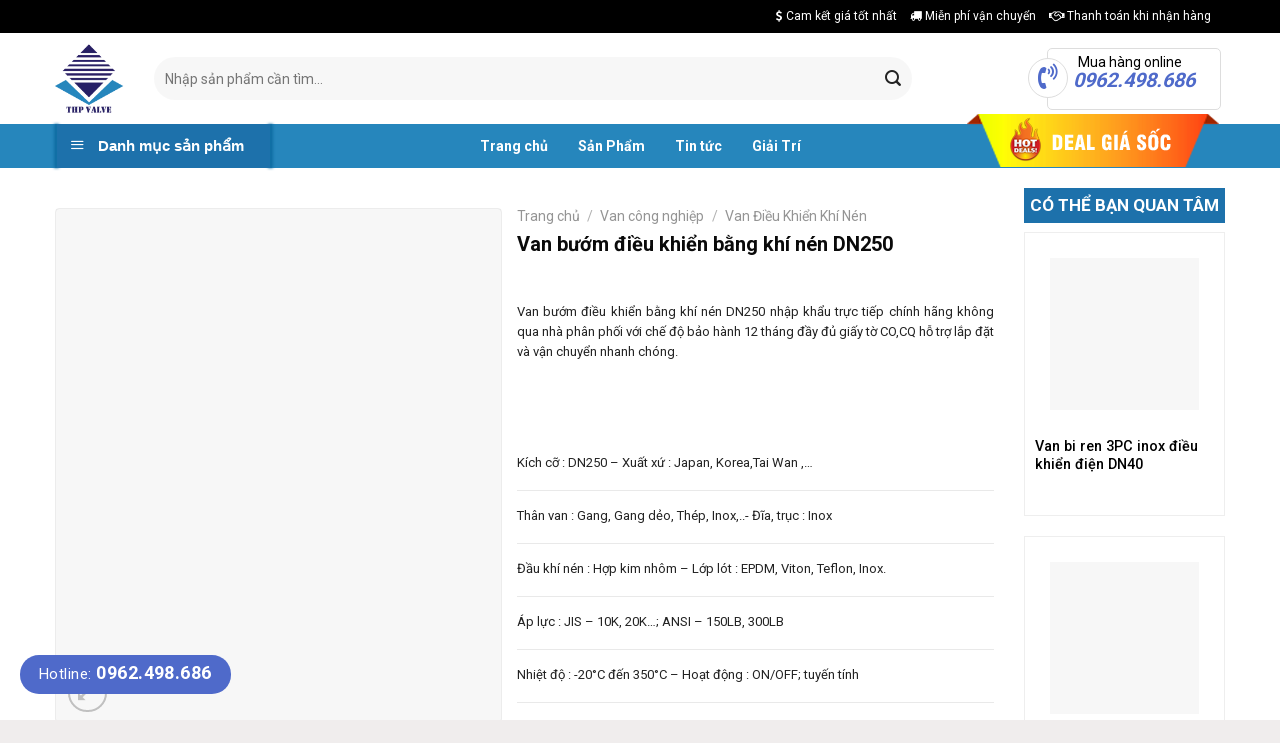

--- FILE ---
content_type: text/html; charset=UTF-8
request_url: https://vandieukhien.net/van-buom-dieu-khien-bang-khi-nen-dn250.html
body_size: 29051
content:
<!DOCTYPE html>
<!--[if IE 9 ]> <html lang="vi" prefix="og: https://ogp.me/ns#" class="ie9 loading-site no-js"> <![endif]-->
<!--[if IE 8 ]> <html lang="vi" prefix="og: https://ogp.me/ns#" class="ie8 loading-site no-js"> <![endif]-->
<!--[if (gte IE 9)|!(IE)]><!--><html lang="vi" prefix="og: https://ogp.me/ns#" class="loading-site no-js"> <!--<![endif]-->
<head>
	<meta charset="UTF-8" />
	<link rel="profile" href="http://gmpg.org/xfn/11" />
	<link rel="pingback" href="https://vandieukhien.net/xmlrpc.php" />

	<script>(function(html){html.className = html.className.replace(/\bno-js\b/,'js')})(document.documentElement);</script>
<meta name="viewport" content="width=device-width, initial-scale=1, maximum-scale=1" />
<!-- Search Engine Optimization by Rank Math PRO - https://s.rankmath.com/home -->
<title>Van bướm điều khiển bằng khí nén DN250 | Nhập khẩu | Giá tốt</title>
<meta name="description" content="Van bướm điều khiển bằng khí nén DN250 nhập khẩu trực tiếp chính hãng không qua nhà phân phối với chế độ bảo hành 12 tháng đầy đủ giấy tờ CO,CQ hỗ trợ lắp đặt và vận chuyển nhanh chóng"/>
<meta name="robots" content="follow, index, max-snippet:-1, max-video-preview:-1, max-image-preview:large"/>
<link rel="canonical" href="https://vandieukhien.net/van-buom-dieu-khien-bang-khi-nen-dn250.html" />
<meta property="og:locale" content="vi_VN" />
<meta property="og:type" content="product" />
<meta property="og:title" content="Van bướm điều khiển bằng khí nén DN250 | Nhập khẩu | Giá tốt" />
<meta property="og:description" content="Van bướm điều khiển bằng khí nén DN250 nhập khẩu trực tiếp chính hãng không qua nhà phân phối với chế độ bảo hành 12 tháng đầy đủ giấy tờ CO,CQ hỗ trợ lắp đặt và vận chuyển nhanh chóng" />
<meta property="og:url" content="https://vandieukhien.net/van-buom-dieu-khien-bang-khi-nen-dn250.html" />
<meta property="og:site_name" content="CÔNG TY TNHH THƯƠNG MẠI TUẤN HƯNG PHÁT" />
<meta property="og:updated_time" content="2022-12-13T10:10:59+07:00" />
<meta property="og:image" content="https://vandieukhien.net/wp-content/uploads/2021/11/van-buom-dieu-khien-bang-khi-nen-dn250.png" />
<meta property="og:image:secure_url" content="https://vandieukhien.net/wp-content/uploads/2021/11/van-buom-dieu-khien-bang-khi-nen-dn250.png" />
<meta property="og:image:width" content="260" />
<meta property="og:image:height" content="300" />
<meta property="og:image:alt" content="Van bướm điều khiển bằng khí nén DN250" />
<meta property="og:image:type" content="image/png" />
<meta property="product:price:currency" content="VND" />
<meta property="product:availability" content="instock" />
<meta property="product:retailer_item_id" content="vbdkbkndn250" />
<meta name="twitter:card" content="summary_large_image" />
<meta name="twitter:title" content="Van bướm điều khiển bằng khí nén DN250 | Nhập khẩu | Giá tốt" />
<meta name="twitter:description" content="Van bướm điều khiển bằng khí nén DN250 nhập khẩu trực tiếp chính hãng không qua nhà phân phối với chế độ bảo hành 12 tháng đầy đủ giấy tờ CO,CQ hỗ trợ lắp đặt và vận chuyển nhanh chóng" />
<meta name="twitter:image" content="https://vandieukhien.net/wp-content/uploads/2021/11/van-buom-dieu-khien-bang-khi-nen-dn250.png" />
<script type="application/ld+json" class="rank-math-schema-pro">{"@context":"https://schema.org","@graph":[{"@type":"Place","@id":"https://vandieukhien.net/#place","address":{"@type":"PostalAddress","streetAddress":"25, Li\u1ec1n K\u1ec1 13, Khu \u0110\u00f4 Th\u1ecb Xa La, Ph\u01b0\u1eddng Ph\u00fac La","addressLocality":"H\u00e0 \u0110\u00f4ng","addressRegion":"H\u00e0 N\u1ed9i","postalCode":"100000","addressCountry":"Vi\u1ec7t Nam"}},{"@type":"Organization","@id":"https://vandieukhien.net/#organization","name":"C\u00d4NG TY TNHH TH\u01af\u01a0NG M\u1ea0I TU\u1ea4N H\u01afNG PH\u00c1T","url":"https://vandieukhien.net/","email":"info@tuanhungphat.vn","address":{"@type":"PostalAddress","streetAddress":"25, Li\u1ec1n K\u1ec1 13, Khu \u0110\u00f4 Th\u1ecb Xa La, Ph\u01b0\u1eddng Ph\u00fac La","addressLocality":"H\u00e0 \u0110\u00f4ng","addressRegion":"H\u00e0 N\u1ed9i","postalCode":"100000","addressCountry":"Vi\u1ec7t Nam"},"logo":{"@type":"ImageObject","@id":"https://vandieukhien.net/#logo","url":"https://vandieukhien.net/wp-content/uploads/2021/11/logo_thp.webp","caption":"C\u00d4NG TY TNHH TH\u01af\u01a0NG M\u1ea0I TU\u1ea4N H\u01afNG PH\u00c1T","inLanguage":"vi","width":"951","height":"939"},"contactPoint":[{"@type":"ContactPoint","telephone":"+84865901568","contactType":"sales"}],"location":{"@id":"https://vandieukhien.net/#place"}},{"@type":"WebSite","@id":"https://vandieukhien.net/#website","url":"https://vandieukhien.net","name":"C\u00d4NG TY TNHH TH\u01af\u01a0NG M\u1ea0I TU\u1ea4N H\u01afNG PH\u00c1T","publisher":{"@id":"https://vandieukhien.net/#organization"},"inLanguage":"vi"},{"@type":"ImageObject","@id":"https://vandieukhien.net/wp-content/uploads/2021/11/van-buom-dieu-khien-bang-khi-nen-dn250.png","url":"https://vandieukhien.net/wp-content/uploads/2021/11/van-buom-dieu-khien-bang-khi-nen-dn250.png","width":"260","height":"300","caption":"Van b\u01b0\u1edbm \u0111i\u1ec1u khi\u1ec3n b\u1eb1ng kh\u00ed n\u00e9n DN250","inLanguage":"vi"},{"@type":"Person","@id":"https://vandieukhien.net/author/admin","name":"Hi\u1ec1n","url":"https://vandieukhien.net/author/admin","image":{"@type":"ImageObject","@id":"https://secure.gravatar.com/avatar/64e1b8d34f425d19e1ee2ea7236d3028?s=96&amp;d=mm&amp;r=g","url":"https://secure.gravatar.com/avatar/64e1b8d34f425d19e1ee2ea7236d3028?s=96&amp;d=mm&amp;r=g","caption":"Hi\u1ec1n","inLanguage":"vi"},"worksFor":{"@id":"https://vandieukhien.net/#organization"}},{"@type":"ItemPage","@id":"https://vandieukhien.net/van-buom-dieu-khien-bang-khi-nen-dn250.html#webpage","url":"https://vandieukhien.net/van-buom-dieu-khien-bang-khi-nen-dn250.html","name":"Van b\u01b0\u1edbm \u0111i\u1ec1u khi\u1ec3n b\u1eb1ng kh\u00ed n\u00e9n DN250 | Nh\u1eadp kh\u1ea9u | Gi\u00e1 t\u1ed1t","datePublished":"2021-11-13T14:58:05+07:00","dateModified":"2022-12-13T10:10:59+07:00","author":{"@id":"https://vandieukhien.net/author/admin"},"isPartOf":{"@id":"https://vandieukhien.net/#website"},"primaryImageOfPage":{"@id":"https://vandieukhien.net/wp-content/uploads/2021/11/van-buom-dieu-khien-bang-khi-nen-dn250.png"},"inLanguage":"vi"},{"@type":"Product","name":"Van b\u01b0\u1edbm \u0111i\u1ec1u khi\u1ec3n b\u1eb1ng kh\u00ed n\u00e9n DN250 | Nh\u1eadp kh\u1ea9u | Gi\u00e1 t\u1ed1t","description":"Van b\u01b0\u1edbm \u0111i\u1ec1u khi\u1ec3n b\u1eb1ng kh\u00ed n\u00e9n DN250 nh\u1eadp kh\u1ea9u tr\u1ef1c ti\u1ebfp ch\u00ednh h\u00e3ng kh\u00f4ng qua nh\u00e0 ph\u00e2n ph\u1ed1i v\u1edbi ch\u1ebf \u0111\u1ed9 b\u1ea3o h\u00e0nh 12 th\u00e1ng \u0111\u1ea7y \u0111\u1ee7 gi\u1ea5y t\u1edd CO,CQ h\u1ed7 tr\u1ee3 l\u1eafp \u0111\u1eb7t v\u00e0 v\u1eadn chuy\u1ec3n nhanh ch\u00f3ng","sku":"vbdkbkndn250","category":"Van c\u00f4ng nghi\u1ec7p &gt; Van \u0110i\u1ec1u Khi\u1ec3n Kh\u00ed N\u00e9n","mainEntityOfPage":{"@id":"https://vandieukhien.net/van-buom-dieu-khien-bang-khi-nen-dn250.html#webpage"},"@id":"https://vandieukhien.net/van-buom-dieu-khien-bang-khi-nen-dn250.html#richSnippet","image":{"@id":"https://vandieukhien.net/wp-content/uploads/2021/11/van-buom-dieu-khien-bang-khi-nen-dn250.png"}}]}</script>
<!-- /Rank Math WordPress SEO plugin -->

<link rel='dns-prefetch' href='//fonts.googleapis.com' />
<link href='https://fonts.gstatic.com' crossorigin rel='preconnect' />
<link rel="alternate" type="application/rss+xml" title="Dòng thông tin CÔNG TY TNHH THƯƠNG MẠI TUẤN HƯNG PHÁT &raquo;" href="https://vandieukhien.net/feed" />
<link rel="alternate" type="application/rss+xml" title="Dòng phản hồi CÔNG TY TNHH THƯƠNG MẠI TUẤN HƯNG PHÁT &raquo;" href="https://vandieukhien.net/comments/feed" />
<link rel="alternate" type="application/rss+xml" title="CÔNG TY TNHH THƯƠNG MẠI TUẤN HƯNG PHÁT &raquo; Van bướm điều khiển bằng khí nén DN250 Dòng phản hồi" href="https://vandieukhien.net/van-buom-dieu-khien-bang-khi-nen-dn250.html/feed" />
<link data-minify="1" rel='stylesheet' id='dashicons-css'  href='https://vandieukhien.net/wp-content/cache/min/1/wp-includes/css/dashicons.min.css?ver=1733287074' type='text/css' media='all' />
<link rel='stylesheet' id='menu-icons-extra-css'  href='https://vandieukhien.net/wp-content/plugins/ot-flatsome-vertical-menu/libs/menu-icons/css/extra.min.css?ver=0.12.2' type='text/css' media='all' />
<link data-minify="1" rel='stylesheet' id='contact-form-7-css'  href='https://vandieukhien.net/wp-content/cache/min/1/wp-content/plugins/contact-form-7/includes/css/styles.css?ver=1733287074' type='text/css' media='all' />
<link data-minify="1" rel='stylesheet' id='magnific-popup-css'  href='https://vandieukhien.net/wp-content/cache/min/1/wp-content/plugins/devvn-woocommerce-reviews/library/magnific-popup/magnific-popup.css?ver=1733287074' type='text/css' media='all' />
<link data-minify="1" rel='stylesheet' id='devvn-reviews-style-css'  href='https://vandieukhien.net/wp-content/cache/min/1/wp-content/plugins/devvn-woocommerce-reviews/css/devvn-woocommerce-reviews.css?ver=1733287074' type='text/css' media='all' />
<link data-minify="1" rel='stylesheet' id='font-awesome-four-css'  href='https://vandieukhien.net/wp-content/cache/min/1/wp-content/plugins/font-awesome-4-menus/css/font-awesome.min.css?ver=1733287074' type='text/css' media='all' />
<link data-minify="1" rel='stylesheet' id='ot-vertical-menu-css-css'  href='https://vandieukhien.net/wp-content/cache/min/1/wp-content/plugins/ot-flatsome-vertical-menu/assets/css/style.css?ver=1733287074' type='text/css' media='all' />
<link data-minify="1" rel='stylesheet' id='cdc_maincss-css'  href='https://vandieukhien.net/wp-content/cache/min/1/wp-content/plugins/woo-product-hover-show-info-tooltip/asset/main.css?ver=1733287074' type='text/css' media='all' />
<link rel='stylesheet' id='photoswipe-css'  href='https://vandieukhien.net/wp-content/plugins/woocommerce/assets/css/photoswipe/photoswipe.min.css?ver=6.5.1' type='text/css' media='all' />
<link rel='stylesheet' id='photoswipe-default-skin-css'  href='https://vandieukhien.net/wp-content/plugins/woocommerce/assets/css/photoswipe/default-skin/default-skin.min.css?ver=6.5.1' type='text/css' media='all' />
<style id='woocommerce-inline-inline-css' type='text/css'>
.woocommerce form .form-row .required { visibility: visible; }
</style>
<link data-minify="1" rel='stylesheet' id='isures-style-variation-css'  href='https://vandieukhien.net/wp-content/cache/min/1/wp-content/themes/the-gioi-laptop/include/isures-project/assets/css/variation.css?ver=1733287074' type='text/css' media='all' />
<link data-minify="1" rel='stylesheet' id='isures-font-awesome-css'  href='https://vandieukhien.net/wp-content/cache/min/1/wp-content/themes/the-gioi-laptop/include/isures-project/assets/css/all.min.css?ver=1733287074' type='text/css' media='all' />
<link data-minify="1" rel='stylesheet' id='fixedtoc-style-css'  href='https://vandieukhien.net/wp-content/cache/min/1/wp-content/plugins/fixed-toc/frontend/assets/css/ftoc.min.css?ver=1733287086' type='text/css' media='all' />
<style id='fixedtoc-style-inline-css' type='text/css'>
.ftwp-in-post#ftwp-container-outer { height: auto; } #ftwp-container.ftwp-wrap #ftwp-contents { width: auto; height: auto; } .ftwp-in-post#ftwp-container-outer #ftwp-contents { height: auto; } .ftwp-in-post#ftwp-container-outer.ftwp-float-none #ftwp-contents { width: auto; } #ftwp-container.ftwp-wrap #ftwp-trigger { width: 50px; height: 50px; font-size: 30px; } #ftwp-container #ftwp-trigger.ftwp-border-bold { font-size: 27.5px; } #ftwp-container.ftwp-wrap #ftwp-header { font-size: 17px; font-family: inherit; } #ftwp-container.ftwp-wrap #ftwp-header-title { font-weight: bold; } #ftwp-container.ftwp-wrap #ftwp-list { font-size: 14px; font-family: inherit; } #ftwp-container #ftwp-list.ftwp-liststyle-decimal .ftwp-anchor::before { font-size: 14px; } #ftwp-container #ftwp-list.ftwp-strong-first>.ftwp-item>.ftwp-anchor .ftwp-text { font-size: 15.4px; } #ftwp-container #ftwp-list.ftwp-strong-first.ftwp-liststyle-decimal>.ftwp-item>.ftwp-anchor::before { font-size: 15.4px; } #ftwp-container.ftwp-wrap #ftwp-trigger { color: #333; background: rgba(243,243,243,0.95); } #ftwp-container.ftwp-wrap #ftwp-trigger { border-color: rgba(51,51,51,0.95); } #ftwp-container.ftwp-wrap #ftwp-contents { border-color: rgba(51,51,51,0.95); } #ftwp-container.ftwp-wrap #ftwp-header { color: #333; background: rgba(243,243,243,0.95); } #ftwp-container.ftwp-wrap #ftwp-contents:hover #ftwp-header { background: #f3f3f3; } #ftwp-container.ftwp-wrap #ftwp-list { color: #333; background: rgba(243,243,243,0.95); } #ftwp-container.ftwp-wrap #ftwp-contents:hover #ftwp-list { background: #f3f3f3; } #ftwp-container.ftwp-wrap #ftwp-list .ftwp-anchor:hover { color: #c92e81; } #ftwp-container.ftwp-wrap #ftwp-list .ftwp-anchor:focus, #ftwp-container.ftwp-wrap #ftwp-list .ftwp-active, #ftwp-container.ftwp-wrap #ftwp-list .ftwp-active:hover { color: #fff; } #ftwp-container.ftwp-wrap #ftwp-list .ftwp-text::before { background: rgba(216,0,115,0.95); } .ftwp-heading-target::before { background: rgba(214,49,142,0.95); }
</style>
<link rel='stylesheet' id='ubermenu-css'  href='https://vandieukhien.net/wp-content/plugins/ubermenu/pro/assets/css/ubermenu.min.css?ver=3.6.1' type='text/css' media='all' />
<link data-minify="1" rel='stylesheet' id='ubermenu-font-awesome-all-css'  href='https://vandieukhien.net/wp-content/cache/min/1/wp-content/plugins/ubermenu/assets/fontawesome/css/all.min.css?ver=1733287074' type='text/css' media='all' />
<link data-minify="1" rel='stylesheet' id='flatsome-main-css'  href='https://vandieukhien.net/wp-content/cache/min/1/wp-content/themes/flatsome/assets/css/flatsome.css?ver=1733287074' type='text/css' media='all' />
<style id='flatsome-main-inline-css' type='text/css'>
@font-face {
				font-family: "fl-icons";
				font-display: block;
				src: url(https://vandieukhien.net/wp-content/themes/flatsome/assets/css/icons/fl-icons.eot?v=3.14.3);
				src:
					url(https://vandieukhien.net/wp-content/themes/flatsome/assets/css/icons/fl-icons.eot#iefix?v=3.14.3) format("embedded-opentype"),
					url(https://vandieukhien.net/wp-content/themes/flatsome/assets/css/icons/fl-icons.woff2?v=3.14.3) format("woff2"),
					url(https://vandieukhien.net/wp-content/themes/flatsome/assets/css/icons/fl-icons.ttf?v=3.14.3) format("truetype"),
					url(https://vandieukhien.net/wp-content/themes/flatsome/assets/css/icons/fl-icons.woff?v=3.14.3) format("woff"),
					url(https://vandieukhien.net/wp-content/themes/flatsome/assets/css/icons/fl-icons.svg?v=3.14.3#fl-icons) format("svg");
			}
</style>
<link data-minify="1" rel='stylesheet' id='flatsome-shop-css'  href='https://vandieukhien.net/wp-content/cache/min/1/wp-content/themes/flatsome/assets/css/flatsome-shop.css?ver=1733287074' type='text/css' media='all' />
<link data-minify="1" rel='stylesheet' id='flatsome-style-css'  href='https://vandieukhien.net/wp-content/cache/min/1/wp-content/themes/the-gioi-laptop/style.css?ver=1733287074' type='text/css' media='all' />
<link rel='stylesheet' id='flatsome-googlefonts-css'  href='//fonts.googleapis.com/css?family=Roboto%3Aregular%2C700%2Cregular%2C500%7CDancing+Script%3Aregular%2C400&#038;display=swap&#038;ver=3.9' type='text/css' media='all' />
<style id='rocket-lazyload-inline-css' type='text/css'>
.rll-youtube-player{position:relative;padding-bottom:56.23%;height:0;overflow:hidden;max-width:100%;}.rll-youtube-player iframe{position:absolute;top:0;left:0;width:100%;height:100%;z-index:100;background:0 0}.rll-youtube-player img{bottom:0;display:block;left:0;margin:auto;max-width:100%;width:100%;position:absolute;right:0;top:0;border:none;height:auto;cursor:pointer;-webkit-transition:.4s all;-moz-transition:.4s all;transition:.4s all}.rll-youtube-player img:hover{-webkit-filter:brightness(75%)}.rll-youtube-player .play{height:72px;width:72px;left:50%;top:50%;margin-left:-36px;margin-top:-36px;position:absolute;background:url(https://vandieukhien.net/wp-content/plugins/wp-rocket/assets/img/youtube.png) no-repeat;cursor:pointer}
</style>
<script type='text/javascript' src='https://vandieukhien.net/wp-includes/js/jquery/jquery.min.js?ver=3.6.0' id='jquery-core-js'></script>
<script type='text/javascript' src='https://vandieukhien.net/wp-includes/js/jquery/jquery-migrate.min.js?ver=3.3.2' id='jquery-migrate-js'></script>
<link rel="https://api.w.org/" href="https://vandieukhien.net/wp-json/" /><link rel="alternate" type="application/json" href="https://vandieukhien.net/wp-json/wp/v2/product/3119" /><link rel="EditURI" type="application/rsd+xml" title="RSD" href="https://vandieukhien.net/xmlrpc.php?rsd" />
<link rel="wlwmanifest" type="application/wlwmanifest+xml" href="https://vandieukhien.net/wp-includes/wlwmanifest.xml" /> 
<meta name="generator" content="WordPress 6.0.11" />
<link rel='shortlink' href='https://vandieukhien.net/?p=3119' />
<link rel="alternate" type="application/json+oembed" href="https://vandieukhien.net/wp-json/oembed/1.0/embed?url=https%3A%2F%2Fvandieukhien.net%2Fvan-buom-dieu-khien-bang-khi-nen-dn250.html" />
<link rel="alternate" type="text/xml+oembed" href="https://vandieukhien.net/wp-json/oembed/1.0/embed?url=https%3A%2F%2Fvandieukhien.net%2Fvan-buom-dieu-khien-bang-khi-nen-dn250.html&#038;format=xml" />
<style id="ubermenu-custom-generated-css">
/** Font Awesome 4 Compatibility **/
.fa{font-style:normal;font-variant:normal;font-weight:normal;font-family:FontAwesome;}

/** UberMenu Custom Menu Styles (Customizer) **/
/* main */
 .ubermenu-main .ubermenu-item.ubermenu-active > .ubermenu-submenu-drop.ubermenu-submenu-type-mega { overflow:visible; }
 .ubermenu-main.ubermenu-transition-fade .ubermenu-item .ubermenu-submenu-drop { margin-top:0; }


/* Status: Loaded from Transient */

</style><style>.bg{opacity: 0; transition: opacity 1s; -webkit-transition: opacity 1s;} .bg-loaded{opacity: 1;}</style><!--[if IE]><link rel="stylesheet" type="text/css" href="https://vandieukhien.net/wp-content/themes/flatsome/assets/css/ie-fallback.css"><script src="//cdnjs.cloudflare.com/ajax/libs/html5shiv/3.6.1/html5shiv.js"></script><script>var head = document.getElementsByTagName('head')[0],style = document.createElement('style');style.type = 'text/css';style.styleSheet.cssText = ':before,:after{content:none !important';head.appendChild(style);setTimeout(function(){head.removeChild(style);}, 0);</script><script src="https://vandieukhien.net/wp-content/themes/flatsome/assets/libs/ie-flexibility.js"></script><![endif]--><meta name="google-site-verification" content="cQjP9a1b3rh_8zdo4mcQKvE2OI2f2i3zPDTmFvanvUg" />	<noscript><style>.woocommerce-product-gallery{ opacity: 1 !important; }</style></noscript>
	<link rel="icon" href="https://vandieukhien.net/wp-content/uploads/2021/11/favicon-1.png" sizes="32x32" />
<link rel="icon" href="https://vandieukhien.net/wp-content/uploads/2021/11/favicon-1.png" sizes="192x192" />
<link rel="apple-touch-icon" href="https://vandieukhien.net/wp-content/uploads/2021/11/favicon-1.png" />
<meta name="msapplication-TileImage" content="https://vandieukhien.net/wp-content/uploads/2021/11/favicon-1.png" />
<style id="custom-css" type="text/css">:root {--primary-color: #2686bc;}.full-width .ubermenu-nav, .container, .row{max-width: 1200px}.row.row-collapse{max-width: 1170px}.row.row-small{max-width: 1192.5px}.row.row-large{max-width: 1230px}.header-main{height: 91px}#logo img{max-height: 91px}#logo{width:69px;}.header-bottom{min-height: 43px}.header-top{min-height: 33px}.transparent .header-main{height: 30px}.transparent #logo img{max-height: 30px}.has-transparent + .page-title:first-of-type,.has-transparent + #main > .page-title,.has-transparent + #main > div > .page-title,.has-transparent + #main .page-header-wrapper:first-of-type .page-title{padding-top: 110px;}.header.show-on-scroll,.stuck .header-main{height:50px!important}.stuck #logo img{max-height: 50px!important}.search-form{ width: 87%;}.header-bg-color, .header-wrapper {background-color: rgba(255,255,255,0.9)}.header-bottom {background-color: #2686bc}.header-main .nav > li > a{line-height: 16px }.stuck .header-main .nav > li > a{line-height: 15px }.header-bottom-nav > li > a{line-height: 16px }@media (max-width: 549px) {.header-main{height: 70px}#logo img{max-height: 70px}}.nav-dropdown{font-size:96%}.header-top{background-color:#000000!important;}/* Color */.accordion-title.active, .has-icon-bg .icon .icon-inner,.logo a, .primary.is-underline, .primary.is-link, .badge-outline .badge-inner, .nav-outline > li.active> a,.nav-outline >li.active > a, .cart-icon strong,[data-color='primary'], .is-outline.primary{color: #2686bc;}/* Color !important */[data-text-color="primary"]{color: #2686bc!important;}/* Background Color */[data-text-bg="primary"]{background-color: #2686bc;}/* Background */.scroll-to-bullets a,.featured-title, .label-new.menu-item > a:after, .nav-pagination > li > .current,.nav-pagination > li > span:hover,.nav-pagination > li > a:hover,.has-hover:hover .badge-outline .badge-inner,button[type="submit"], .button.wc-forward:not(.checkout):not(.checkout-button), .button.submit-button, .button.primary:not(.is-outline),.featured-table .title,.is-outline:hover, .has-icon:hover .icon-label,.nav-dropdown-bold .nav-column li > a:hover, .nav-dropdown.nav-dropdown-bold > li > a:hover, .nav-dropdown-bold.dark .nav-column li > a:hover, .nav-dropdown.nav-dropdown-bold.dark > li > a:hover, .is-outline:hover, .tagcloud a:hover,.grid-tools a, input[type='submit']:not(.is-form), .box-badge:hover .box-text, input.button.alt,.nav-box > li > a:hover,.nav-box > li.active > a,.nav-pills > li.active > a ,.current-dropdown .cart-icon strong, .cart-icon:hover strong, .nav-line-bottom > li > a:before, .nav-line-grow > li > a:before, .nav-line > li > a:before,.banner, .header-top, .slider-nav-circle .flickity-prev-next-button:hover svg, .slider-nav-circle .flickity-prev-next-button:hover .arrow, .primary.is-outline:hover, .button.primary:not(.is-outline), input[type='submit'].primary, input[type='submit'].primary, input[type='reset'].button, input[type='button'].primary, .badge-inner{background-color: #2686bc;}/* Border */.nav-vertical.nav-tabs > li.active > a,.scroll-to-bullets a.active,.nav-pagination > li > .current,.nav-pagination > li > span:hover,.nav-pagination > li > a:hover,.has-hover:hover .badge-outline .badge-inner,.accordion-title.active,.featured-table,.is-outline:hover, .tagcloud a:hover,blockquote, .has-border, .cart-icon strong:after,.cart-icon strong,.blockUI:before, .processing:before,.loading-spin, .slider-nav-circle .flickity-prev-next-button:hover svg, .slider-nav-circle .flickity-prev-next-button:hover .arrow, .primary.is-outline:hover{border-color: #2686bc}.nav-tabs > li.active > a{border-top-color: #2686bc}.widget_shopping_cart_content .blockUI.blockOverlay:before { border-left-color: #2686bc }.woocommerce-checkout-review-order .blockUI.blockOverlay:before { border-left-color: #2686bc }/* Fill */.slider .flickity-prev-next-button:hover svg,.slider .flickity-prev-next-button:hover .arrow{fill: #2686bc;}/* Background Color */[data-icon-label]:after, .secondary.is-underline:hover,.secondary.is-outline:hover,.icon-label,.button.secondary:not(.is-outline),.button.alt:not(.is-outline), .badge-inner.on-sale, .button.checkout, .single_add_to_cart_button, .current .breadcrumb-step{ background-color:#ffb400; }[data-text-bg="secondary"]{background-color: #ffb400;}/* Color */.secondary.is-underline,.secondary.is-link, .secondary.is-outline,.stars a.active, .star-rating:before, .woocommerce-page .star-rating:before,.star-rating span:before, .color-secondary{color: #ffb400}/* Color !important */[data-text-color="secondary"]{color: #ffb400!important;}/* Border */.secondary.is-outline:hover{border-color:#ffb400}.alert.is-underline:hover,.alert.is-outline:hover,.alert{background-color: #2686bc}.alert.is-link, .alert.is-outline, .color-alert{color: #2686bc;}/* Color !important */[data-text-color="alert"]{color: #2686bc!important;}/* Background Color */[data-text-bg="alert"]{background-color: #2686bc;}@media screen and (max-width: 549px){body{font-size: 100%;}}body{font-family:"Roboto", sans-serif}body{font-weight: 0}body{color: #232323}.nav > li > a {font-family:"Roboto", sans-serif;}.mobile-sidebar-levels-2 .nav > li > ul > li > a {font-family:"Roboto", sans-serif;}.nav > li > a {font-weight: 500;}.mobile-sidebar-levels-2 .nav > li > ul > li > a {font-weight: 500;}h1,h2,h3,h4,h5,h6,.heading-font, .off-canvas-center .nav-sidebar.nav-vertical > li > a{font-family: "Roboto", sans-serif;}h1,h2,h3,h4,h5,h6,.heading-font,.banner h1,.banner h2{font-weight: 700;}h1,h2,h3,h4,h5,h6,.heading-font{color: #0a0a0a;}.alt-font{font-family: "Dancing Script", sans-serif;}.alt-font{font-weight: 400!important;}.header:not(.transparent) .header-bottom-nav.nav > li > a{color: #ffffff;}a{color: #3365c1;}a:hover{color: #f26659;}.tagcloud a:hover{border-color: #f26659;background-color: #f26659;}.widget a{color: #232323;}.widget a:hover{color: #4f6aca;}.widget .tagcloud a:hover{border-color: #4f6aca; background-color: #4f6aca;}.shop-page-title.featured-title .title-overlay{background-color: #4c00bf;}.has-equal-box-heights .box-image {padding-top: 100%;}.shop-page-title.featured-title .title-bg{ background-image: url(https://vandieukhien.net/wp-content/uploads/2021/11/van-buom-dieu-khien-bang-khi-nen-dn250.png)!important;}@media screen and (min-width: 550px){.products .box-vertical .box-image{min-width: 600px!important;width: 600px!important;}}.absolute-footer, html{background-color: #f0eded}/* Custom CSS */.product-page-accordian ul {padding-left: 40px;}.label-new.menu-item > a:after{content:"New";}.label-hot.menu-item > a:after{content:"Hot";}.label-sale.menu-item > a:after{content:"Sale";}.label-popular.menu-item > a:after{content:"Popular";}</style><noscript><style id="rocket-lazyload-nojs-css">.rll-youtube-player, [data-lazy-src]{display:none !important;}</style></noscript></head>

<body class="product-template-default single single-product postid-3119 theme-flatsome ot-vertical-menu ot-menu-show-home woocommerce woocommerce-page woocommerce-no-js lightbox nav-dropdown-has-shadow nav-dropdown-has-border has-ftoc">

<svg xmlns="http://www.w3.org/2000/svg" viewBox="0 0 0 0" width="0" height="0" focusable="false" role="none" style="visibility: hidden; position: absolute; left: -9999px; overflow: hidden;" ><defs><filter id="wp-duotone-dark-grayscale"><feColorMatrix color-interpolation-filters="sRGB" type="matrix" values=" .299 .587 .114 0 0 .299 .587 .114 0 0 .299 .587 .114 0 0 .299 .587 .114 0 0 " /><feComponentTransfer color-interpolation-filters="sRGB" ><feFuncR type="table" tableValues="0 0.49803921568627" /><feFuncG type="table" tableValues="0 0.49803921568627" /><feFuncB type="table" tableValues="0 0.49803921568627" /><feFuncA type="table" tableValues="1 1" /></feComponentTransfer><feComposite in2="SourceGraphic" operator="in" /></filter></defs></svg><svg xmlns="http://www.w3.org/2000/svg" viewBox="0 0 0 0" width="0" height="0" focusable="false" role="none" style="visibility: hidden; position: absolute; left: -9999px; overflow: hidden;" ><defs><filter id="wp-duotone-grayscale"><feColorMatrix color-interpolation-filters="sRGB" type="matrix" values=" .299 .587 .114 0 0 .299 .587 .114 0 0 .299 .587 .114 0 0 .299 .587 .114 0 0 " /><feComponentTransfer color-interpolation-filters="sRGB" ><feFuncR type="table" tableValues="0 1" /><feFuncG type="table" tableValues="0 1" /><feFuncB type="table" tableValues="0 1" /><feFuncA type="table" tableValues="1 1" /></feComponentTransfer><feComposite in2="SourceGraphic" operator="in" /></filter></defs></svg><svg xmlns="http://www.w3.org/2000/svg" viewBox="0 0 0 0" width="0" height="0" focusable="false" role="none" style="visibility: hidden; position: absolute; left: -9999px; overflow: hidden;" ><defs><filter id="wp-duotone-purple-yellow"><feColorMatrix color-interpolation-filters="sRGB" type="matrix" values=" .299 .587 .114 0 0 .299 .587 .114 0 0 .299 .587 .114 0 0 .299 .587 .114 0 0 " /><feComponentTransfer color-interpolation-filters="sRGB" ><feFuncR type="table" tableValues="0.54901960784314 0.98823529411765" /><feFuncG type="table" tableValues="0 1" /><feFuncB type="table" tableValues="0.71764705882353 0.25490196078431" /><feFuncA type="table" tableValues="1 1" /></feComponentTransfer><feComposite in2="SourceGraphic" operator="in" /></filter></defs></svg><svg xmlns="http://www.w3.org/2000/svg" viewBox="0 0 0 0" width="0" height="0" focusable="false" role="none" style="visibility: hidden; position: absolute; left: -9999px; overflow: hidden;" ><defs><filter id="wp-duotone-blue-red"><feColorMatrix color-interpolation-filters="sRGB" type="matrix" values=" .299 .587 .114 0 0 .299 .587 .114 0 0 .299 .587 .114 0 0 .299 .587 .114 0 0 " /><feComponentTransfer color-interpolation-filters="sRGB" ><feFuncR type="table" tableValues="0 1" /><feFuncG type="table" tableValues="0 0.27843137254902" /><feFuncB type="table" tableValues="0.5921568627451 0.27843137254902" /><feFuncA type="table" tableValues="1 1" /></feComponentTransfer><feComposite in2="SourceGraphic" operator="in" /></filter></defs></svg><svg xmlns="http://www.w3.org/2000/svg" viewBox="0 0 0 0" width="0" height="0" focusable="false" role="none" style="visibility: hidden; position: absolute; left: -9999px; overflow: hidden;" ><defs><filter id="wp-duotone-midnight"><feColorMatrix color-interpolation-filters="sRGB" type="matrix" values=" .299 .587 .114 0 0 .299 .587 .114 0 0 .299 .587 .114 0 0 .299 .587 .114 0 0 " /><feComponentTransfer color-interpolation-filters="sRGB" ><feFuncR type="table" tableValues="0 0" /><feFuncG type="table" tableValues="0 0.64705882352941" /><feFuncB type="table" tableValues="0 1" /><feFuncA type="table" tableValues="1 1" /></feComponentTransfer><feComposite in2="SourceGraphic" operator="in" /></filter></defs></svg><svg xmlns="http://www.w3.org/2000/svg" viewBox="0 0 0 0" width="0" height="0" focusable="false" role="none" style="visibility: hidden; position: absolute; left: -9999px; overflow: hidden;" ><defs><filter id="wp-duotone-magenta-yellow"><feColorMatrix color-interpolation-filters="sRGB" type="matrix" values=" .299 .587 .114 0 0 .299 .587 .114 0 0 .299 .587 .114 0 0 .299 .587 .114 0 0 " /><feComponentTransfer color-interpolation-filters="sRGB" ><feFuncR type="table" tableValues="0.78039215686275 1" /><feFuncG type="table" tableValues="0 0.94901960784314" /><feFuncB type="table" tableValues="0.35294117647059 0.47058823529412" /><feFuncA type="table" tableValues="1 1" /></feComponentTransfer><feComposite in2="SourceGraphic" operator="in" /></filter></defs></svg><svg xmlns="http://www.w3.org/2000/svg" viewBox="0 0 0 0" width="0" height="0" focusable="false" role="none" style="visibility: hidden; position: absolute; left: -9999px; overflow: hidden;" ><defs><filter id="wp-duotone-purple-green"><feColorMatrix color-interpolation-filters="sRGB" type="matrix" values=" .299 .587 .114 0 0 .299 .587 .114 0 0 .299 .587 .114 0 0 .299 .587 .114 0 0 " /><feComponentTransfer color-interpolation-filters="sRGB" ><feFuncR type="table" tableValues="0.65098039215686 0.40392156862745" /><feFuncG type="table" tableValues="0 1" /><feFuncB type="table" tableValues="0.44705882352941 0.4" /><feFuncA type="table" tableValues="1 1" /></feComponentTransfer><feComposite in2="SourceGraphic" operator="in" /></filter></defs></svg><svg xmlns="http://www.w3.org/2000/svg" viewBox="0 0 0 0" width="0" height="0" focusable="false" role="none" style="visibility: hidden; position: absolute; left: -9999px; overflow: hidden;" ><defs><filter id="wp-duotone-blue-orange"><feColorMatrix color-interpolation-filters="sRGB" type="matrix" values=" .299 .587 .114 0 0 .299 .587 .114 0 0 .299 .587 .114 0 0 .299 .587 .114 0 0 " /><feComponentTransfer color-interpolation-filters="sRGB" ><feFuncR type="table" tableValues="0.098039215686275 1" /><feFuncG type="table" tableValues="0 0.66274509803922" /><feFuncB type="table" tableValues="0.84705882352941 0.41960784313725" /><feFuncA type="table" tableValues="1 1" /></feComponentTransfer><feComposite in2="SourceGraphic" operator="in" /></filter></defs></svg>
<a class="skip-link screen-reader-text" href="#main">Skip to content</a>

<div id="wrapper">

	
	<header id="header" class="header has-sticky sticky-jump">
	
		<div class="header-wrapper">
			<div id="top-bar" class="header-top hide-for-sticky nav-dark">
    <div class="flex-row container">
      <div class="flex-col hide-for-medium flex-left">
          <ul class="nav nav-left medium-nav-center nav-small  nav-divided">
                        </ul>
      </div>

      <div class="flex-col hide-for-medium flex-center">
          <ul class="nav nav-center nav-small  nav-divided">
                        </ul>
      </div>

      <div class="flex-col hide-for-medium flex-right">
         <ul class="nav top-bar-nav nav-right nav-small  nav-divided">
              <li class="html custom html_topbar_left"><div class="services-top">
      <a href="#"><i class="fa fa-usd" aria-hidden="true"></i> Cam kết giá tốt nhất</a>
      <a href="#"><i class="fa fa-truck" aria-hidden="true"></i> Miễn phí vận chuyển</a>
      <a href="#"><i class="fa fa-handshake-o" aria-hidden="true"></i> Thanh toán khi nhận hàng</a>
    </div></li>          </ul>
      </div>

            <div class="flex-col show-for-medium flex-grow">
          <ul class="nav nav-center nav-small mobile-nav  nav-divided">
              <li class="html custom html_topbar_left"><div class="services-top">
      <a href="#"><i class="fa fa-usd" aria-hidden="true"></i> Cam kết giá tốt nhất</a>
      <a href="#"><i class="fa fa-truck" aria-hidden="true"></i> Miễn phí vận chuyển</a>
      <a href="#"><i class="fa fa-handshake-o" aria-hidden="true"></i> Thanh toán khi nhận hàng</a>
    </div></li>          </ul>
      </div>
      
    </div>
</div>
<div id="masthead" class="header-main hide-for-sticky">
      <div class="header-inner flex-row container logo-left medium-logo-center" role="navigation">

          <!-- Logo -->
          <div id="logo" class="flex-col logo">
            <!-- Header logo -->
<a href="https://vandieukhien.net/" title="CÔNG TY TNHH THƯƠNG MẠI TUẤN HƯNG PHÁT - Cung cấp van công nghiệp" rel="home">
    <img width="69" height="91" src="data:image/svg+xml,%3Csvg%20xmlns='http://www.w3.org/2000/svg'%20viewBox='0%200%2069%2091'%3E%3C/svg%3E" class="header_logo header-logo" alt="CÔNG TY TNHH THƯƠNG MẠI TUẤN HƯNG PHÁT" data-lazy-src="https://vandieukhien.net/wp-content/uploads/2021/11/logo_thp.webp"/><noscript><img width="69" height="91" src="https://vandieukhien.net/wp-content/uploads/2021/11/logo_thp.webp" class="header_logo header-logo" alt="CÔNG TY TNHH THƯƠNG MẠI TUẤN HƯNG PHÁT"/></noscript><img  width="69" height="91" src="data:image/svg+xml,%3Csvg%20xmlns='http://www.w3.org/2000/svg'%20viewBox='0%200%2069%2091'%3E%3C/svg%3E" class="header-logo-dark" alt="CÔNG TY TNHH THƯƠNG MẠI TUẤN HƯNG PHÁT" data-lazy-src="https://vandieukhien.net/wp-content/uploads/2021/11/logo_thp.webp"/><noscript><img  width="69" height="91" src="https://vandieukhien.net/wp-content/uploads/2021/11/logo_thp.webp" class="header-logo-dark" alt="CÔNG TY TNHH THƯƠNG MẠI TUẤN HƯNG PHÁT"/></noscript></a>
          </div>

          <!-- Mobile Left Elements -->
          <div class="flex-col show-for-medium flex-left">
            <ul class="mobile-nav nav nav-left ">
              <li class="nav-icon has-icon">
  		<a href="#" data-open="#main-menu" data-pos="left" data-bg="main-menu-overlay" data-color="" class="is-small" aria-label="Menu" aria-controls="main-menu" aria-expanded="false">
		
		  <i class="icon-menu" ></i>
		  		</a>
	</li>            </ul>
          </div>

          <!-- Left Elements -->
          <div class="flex-col hide-for-medium flex-left
            flex-grow">
            <ul class="header-nav header-nav-main nav nav-left " >
              <li class="header-search-form search-form html relative has-icon">
	<div class="header-search-form-wrapper">
		<div class="searchform-wrapper ux-search-box relative form-flat is-normal"><form role="search" method="get" class="searchform" action="https://vandieukhien.net/">
	<div class="flex-row relative">
						<div class="flex-col flex-grow">
			<label class="screen-reader-text" for="woocommerce-product-search-field-0">Tìm kiếm:</label>
			<input type="search" id="woocommerce-product-search-field-0" class="search-field mb-0" placeholder="Nhập sản phẩm cần tìm..." value="" name="s" />
			<input type="hidden" name="post_type" value="product" />
					</div>
		<div class="flex-col">
			<button type="submit" value="Tìm kiếm" class="ux-search-submit submit-button secondary button icon mb-0" aria-label="Submit">
				<i class="icon-search" ></i>			</button>
		</div>
	</div>
	<div class="live-search-results text-left z-top"></div>
</form>
</div>	</div>
</li>            </ul>
          </div>

          <!-- Right Elements -->
          <div class="flex-col hide-for-medium flex-right">
            <ul class="header-nav header-nav-main nav nav-right ">
              <li class="html custom html_top_right_text"><a class="item hotline" href="tel:0962498686">
        <i class="icon fa fa-volume-control-phone"></i>
        <span>Mua hàng online</span><b>0962.498.686</b>
      </a></li>            </ul>
          </div>

          <!-- Mobile Right Elements -->
          <div class="flex-col show-for-medium flex-right">
            <ul class="mobile-nav nav nav-right ">
              <li class="cart-item has-icon">

      <a href="https://vandieukhien.net/gio-hang" class="header-cart-link off-canvas-toggle nav-top-link is-small" data-open="#cart-popup" data-class="off-canvas-cart" title="Giỏ hàng" data-pos="right">
  
    <i class="icon-shopping-basket"
    data-icon-label="0">
  </i>
  </a>


  <!-- Cart Sidebar Popup -->
  <div id="cart-popup" class="mfp-hide widget_shopping_cart">
  <div class="cart-popup-inner inner-padding">
      <div class="cart-popup-title text-center">
          <h4 class="uppercase">Giỏ hàng</h4>
          <div class="is-divider"></div>
      </div>
      <div class="widget_shopping_cart_content">
          

	<p class="woocommerce-mini-cart__empty-message">Chưa có sản phẩm trong giỏ hàng.</p>


      </div>
             <div class="cart-sidebar-content relative"></div>  </div>
  </div>

</li>
            </ul>
          </div>

      </div>
     
      </div><div id="wide-nav" class="header-bottom wide-nav nav-dark flex-has-center hide-for-medium">
    <div class="flex-row container">

                        <div class="flex-col hide-for-medium flex-left">
                <ul class="nav header-nav header-bottom-nav nav-left ">
                                <div id="mega-menu-wrap"
                 class="ot-vm-click">
                <div id="mega-menu-title">
                    <i class="icon-menu"></i> Danh mục sản phẩm                </div>
				
<!-- UberMenu [Configuration:main] [Theme Loc:mega_menu] [Integration:auto] -->
<a class="ubermenu-responsive-toggle ubermenu-responsive-toggle-main ubermenu-skin-none ubermenu-loc-mega_menu ubermenu-responsive-toggle-content-align-left ubermenu-responsive-toggle-align-full " tabindex="0" data-ubermenu-target="ubermenu-main-70-mega_menu-2"><i class="fas fa-bars" ></i>Menu</a><nav id="ubermenu-main-70-mega_menu-2" class="ubermenu ubermenu-nojs ubermenu-main ubermenu-menu-70 ubermenu-loc-mega_menu ubermenu-responsive ubermenu-responsive-default ubermenu-responsive-collapse ubermenu-vertical ubermenu-transition-shift ubermenu-trigger-click ubermenu-skin-none  ubermenu-bar-align-full ubermenu-items-align-auto ubermenu-bound ubermenu-disable-submenu-scroll ubermenu-sub-indicators ubermenu-retractors-responsive ubermenu-submenu-indicator-closes"><ul id="ubermenu-nav-main-70-mega_menu" class="ubermenu-nav" data-title="Menu danh mục"><li id="menu-item-6866" class="ubermenu-item ubermenu-item-type-taxonomy ubermenu-item-object-product_cat ubermenu-current-product-ancestor ubermenu-item-has-children ubermenu-item-6866 ubermenu-item-level-0 ubermenu-column ubermenu-column-auto ubermenu-has-submenu-drop ubermenu-has-submenu-flyout ubermenu-relative" ><a class="ubermenu-target ubermenu-item-layout-default ubermenu-item-layout-text_only" href="https://vandieukhien.net/van-cong-nghiep" tabindex="0"><span class="ubermenu-target-title ubermenu-target-text">Van công nghiệp</span><i class='ubermenu-sub-indicator fas fa-angle-down'></i></a><ul  class="ubermenu-submenu ubermenu-submenu-id-6866 ubermenu-submenu-type-flyout ubermenu-submenu-drop ubermenu-submenu-align-vertical_parent_item"  ><li id="menu-item-1454" class="ubermenu-item ubermenu-item-type-taxonomy ubermenu-item-object-product_cat ubermenu-current-product-ancestor ubermenu-current-menu-parent ubermenu-current-product-parent ubermenu-item-has-children ubermenu-item-1454 ubermenu-item-auto ubermenu-item-normal ubermenu-item-level-1 ubermenu-has-submenu-drop ubermenu-has-submenu-flyout ubermenu-relative" ><a class="ubermenu-target ubermenu-item-layout-default ubermenu-item-layout-text_only" href="https://vandieukhien.net/van-dieu-khien-khi-nen"><span class="ubermenu-target-title ubermenu-target-text">Van Điều Khiển Khí Nén</span><i class='ubermenu-sub-indicator fas fa-angle-down'></i></a><ul  class="ubermenu-submenu ubermenu-submenu-id-1454 ubermenu-submenu-type-auto ubermenu-submenu-type-flyout ubermenu-submenu-drop ubermenu-submenu-align-vertical_parent_item"  ><li id="menu-item-6881" class="ubermenu-item ubermenu-item-type-taxonomy ubermenu-item-object-product_cat ubermenu-item-6881 ubermenu-item-auto ubermenu-item-normal ubermenu-item-level-2" ><a class="ubermenu-target ubermenu-item-layout-default ubermenu-item-layout-text_only" href="https://vandieukhien.net/van-bi-dieu-khien-khi-nen"><span class="ubermenu-target-title ubermenu-target-text">Van bi điều khiển khí nén</span></a></li><li id="menu-item-6882" class="ubermenu-item ubermenu-item-type-taxonomy ubermenu-item-object-product_cat ubermenu-item-6882 ubermenu-item-auto ubermenu-item-normal ubermenu-item-level-2" ><a class="ubermenu-target ubermenu-item-layout-default ubermenu-item-layout-text_only" href="https://vandieukhien.net/van-buom-dieu-khien-khi-nen-gia-tot"><span class="ubermenu-target-title ubermenu-target-text">Van bướm điều khiển khí nén</span></a></li><li id="menu-item-6883" class="ubermenu-item ubermenu-item-type-taxonomy ubermenu-item-object-product_cat ubermenu-item-6883 ubermenu-item-auto ubermenu-item-normal ubermenu-item-level-2" ><a class="ubermenu-target ubermenu-item-layout-default ubermenu-item-layout-text_only" href="https://vandieukhien.net/van-cau-dieu-khien-khi-nen-gia-re"><span class="ubermenu-target-title ubermenu-target-text">Van cầu điều khiển khí nén</span></a></li></ul></li><li id="menu-item-6938" class="ubermenu-item ubermenu-item-type-taxonomy ubermenu-item-object-product_cat ubermenu-item-has-children ubermenu-item-6938 ubermenu-item-auto ubermenu-item-normal ubermenu-item-level-1 ubermenu-has-submenu-drop ubermenu-has-submenu-flyout" ><a class="ubermenu-target ubermenu-item-layout-default ubermenu-item-layout-text_only" href="https://vandieukhien.net/van-dieu-khien-dien"><span class="ubermenu-target-title ubermenu-target-text">Van Điều Khiển Điện</span><i class='ubermenu-sub-indicator fas fa-angle-down'></i></a><ul  class="ubermenu-submenu ubermenu-submenu-id-6938 ubermenu-submenu-type-auto ubermenu-submenu-type-flyout ubermenu-submenu-drop ubermenu-submenu-align-left_edge_item"  ><li id="menu-item-6939" class="ubermenu-item ubermenu-item-type-taxonomy ubermenu-item-object-product_cat ubermenu-item-6939 ubermenu-item-auto ubermenu-item-normal ubermenu-item-level-2" ><a class="ubermenu-target ubermenu-item-layout-default ubermenu-item-layout-text_only" href="https://vandieukhien.net/van-bi-dieu-khien-dien-gia-re"><span class="ubermenu-target-title ubermenu-target-text">Van bi điều khiển điện</span></a></li><li id="menu-item-6940" class="ubermenu-item ubermenu-item-type-taxonomy ubermenu-item-object-product_cat ubermenu-item-6940 ubermenu-item-auto ubermenu-item-normal ubermenu-item-level-2" ><a class="ubermenu-target ubermenu-item-layout-default ubermenu-item-layout-text_only" href="https://vandieukhien.net/van-buom-dieu-khien-dien-gia-re"><span class="ubermenu-target-title ubermenu-target-text">Van bướm điều khiển điện</span></a></li><li id="menu-item-7477" class="ubermenu-item ubermenu-item-type-custom ubermenu-item-object-custom ubermenu-item-7477 ubermenu-item-auto ubermenu-item-normal ubermenu-item-level-2" ><a class="ubermenu-target ubermenu-item-layout-default ubermenu-item-layout-text_only" href="https://vandieukhien.net/van-cau-dieu-khien-dien"><span class="ubermenu-target-title ubermenu-target-text">Van cầu điều khiển điện</span></a></li></ul></li><li id="menu-item-1448" class="ubermenu-item ubermenu-item-type-taxonomy ubermenu-item-object-product_cat ubermenu-item-1448 ubermenu-item-auto ubermenu-item-normal ubermenu-item-level-1" ><a class="ubermenu-target ubermenu-item-layout-default ubermenu-item-layout-text_only" href="https://vandieukhien.net/van-buom"><span class="ubermenu-target-title ubermenu-target-text">Van Bướm</span></a></li><li id="menu-item-1446" class="ubermenu-item ubermenu-item-type-taxonomy ubermenu-item-object-product_cat ubermenu-item-1446 ubermenu-item-auto ubermenu-item-normal ubermenu-item-level-1" ><a class="ubermenu-target ubermenu-item-layout-default ubermenu-item-layout-text_only" href="https://vandieukhien.net/van-bi"><span class="ubermenu-target-title ubermenu-target-text">Van Bi</span></a></li><li id="menu-item-1451" class="ubermenu-item ubermenu-item-type-taxonomy ubermenu-item-object-product_cat ubermenu-item-1451 ubermenu-item-auto ubermenu-item-normal ubermenu-item-level-1" ><a class="ubermenu-target ubermenu-item-layout-default ubermenu-item-layout-text_only" href="https://vandieukhien.net/van-cong"><span class="ubermenu-target-title ubermenu-target-text">Van Cổng</span></a></li><li id="menu-item-1460" class="ubermenu-item ubermenu-item-type-taxonomy ubermenu-item-object-product_cat ubermenu-item-1460 ubermenu-item-auto ubermenu-item-normal ubermenu-item-level-1" ><a class="ubermenu-target ubermenu-item-layout-default ubermenu-item-layout-text_only" href="https://vandieukhien.net/van-mot-chieu"><span class="ubermenu-target-title ubermenu-target-text">Van Một Chiều</span></a></li><li id="menu-item-1462" class="ubermenu-item ubermenu-item-type-taxonomy ubermenu-item-object-product_cat ubermenu-item-1462 ubermenu-item-auto ubermenu-item-normal ubermenu-item-level-1" ><a class="ubermenu-target ubermenu-item-layout-default ubermenu-item-layout-text_only" href="https://vandieukhien.net/y-loc"><span class="ubermenu-target-title ubermenu-target-text">Y Lọc</span></a></li><li id="menu-item-1444" class="ubermenu-item ubermenu-item-type-taxonomy ubermenu-item-object-product_cat ubermenu-item-1444 ubermenu-item-auto ubermenu-item-normal ubermenu-item-level-1" ><a class="ubermenu-target ubermenu-item-layout-default ubermenu-item-layout-text_only" href="https://vandieukhien.net/ro-bom-nuoc"><span class="ubermenu-target-title ubermenu-target-text">Rọ Bơm</span></a></li><li id="menu-item-1452" class="ubermenu-item ubermenu-item-type-taxonomy ubermenu-item-object-product_cat ubermenu-item-1452 ubermenu-item-auto ubermenu-item-normal ubermenu-item-level-1" ><a class="ubermenu-target ubermenu-item-layout-default ubermenu-item-layout-text_only" href="https://vandieukhien.net/van-dien-tu"><span class="ubermenu-target-title ubermenu-target-text">Van Điện từ</span></a></li><li id="menu-item-6875" class="ubermenu-item ubermenu-item-type-taxonomy ubermenu-item-object-product_cat ubermenu-item-6875 ubermenu-item-auto ubermenu-item-normal ubermenu-item-level-1" ><a class="ubermenu-target ubermenu-item-layout-default ubermenu-item-layout-text_only" href="https://vandieukhien.net/van-hoi"><span class="ubermenu-target-title ubermenu-target-text">Van hơi</span></a></li><li id="menu-item-6884" class="ubermenu-item ubermenu-item-type-taxonomy ubermenu-item-object-product_cat ubermenu-item-6884 ubermenu-item-auto ubermenu-item-normal ubermenu-item-level-1" ><a class="ubermenu-target ubermenu-item-layout-default ubermenu-item-layout-text_only" href="https://vandieukhien.net/van-khac"><span class="ubermenu-target-title ubermenu-target-text">Van khác</span></a></li></ul></li><li id="menu-item-1442" class="ubermenu-item ubermenu-item-type-taxonomy ubermenu-item-object-product_cat ubermenu-item-has-children ubermenu-item-1442 ubermenu-item-level-0 ubermenu-column ubermenu-column-auto ubermenu-has-submenu-drop ubermenu-has-submenu-mega" ><a class="ubermenu-target ubermenu-item-layout-default ubermenu-item-layout-text_only" href="https://vandieukhien.net/dong-ho-nuoc" tabindex="0"><span class="ubermenu-target-title ubermenu-target-text">Đồng Hồ Nước</span><i class='ubermenu-sub-indicator fas fa-angle-down'></i></a><ul  class="ubermenu-submenu ubermenu-submenu-id-1442 ubermenu-submenu-type-auto ubermenu-submenu-type-mega ubermenu-submenu-drop ubermenu-submenu-align-full_width"  ><li id="menu-item-6867" class="ubermenu-item ubermenu-item-type-taxonomy ubermenu-item-object-product_cat ubermenu-item-6867 ubermenu-item-auto ubermenu-item-header ubermenu-item-level-1 ubermenu-column ubermenu-column-auto" ><a class="ubermenu-target ubermenu-item-layout-default ubermenu-item-layout-text_only" href="https://vandieukhien.net/dong-ho-dang-co"><span class="ubermenu-target-title ubermenu-target-text">Đồng hồ dạng cơ</span></a></li><li id="menu-item-6868" class="ubermenu-item ubermenu-item-type-taxonomy ubermenu-item-object-product_cat ubermenu-item-6868 ubermenu-item-auto ubermenu-item-header ubermenu-item-level-1 ubermenu-column ubermenu-column-auto" ><a class="ubermenu-target ubermenu-item-layout-default ubermenu-item-layout-text_only" href="https://vandieukhien.net/dong-ho-nuoc-dien-tu"><span class="ubermenu-target-title ubermenu-target-text">Đồng hồ nước điện từ</span></a></li></ul></li><li id="menu-item-6869" class="ubermenu-item ubermenu-item-type-taxonomy ubermenu-item-object-product_cat ubermenu-item-has-children ubermenu-item-6869 ubermenu-item-level-0 ubermenu-column ubermenu-column-auto ubermenu-has-submenu-drop ubermenu-has-submenu-mega" ><a class="ubermenu-target ubermenu-item-layout-default ubermenu-item-layout-text_only" href="https://vandieukhien.net/phu-kien-duong-ong" tabindex="0"><span class="ubermenu-target-title ubermenu-target-text">Phụ kiện đường ống</span><i class='ubermenu-sub-indicator fas fa-angle-down'></i></a><ul  class="ubermenu-submenu ubermenu-submenu-id-6869 ubermenu-submenu-type-auto ubermenu-submenu-type-mega ubermenu-submenu-drop ubermenu-submenu-align-full_width"  ><li id="menu-item-6870" class="ubermenu-item ubermenu-item-type-taxonomy ubermenu-item-object-product_cat ubermenu-item-6870 ubermenu-item-auto ubermenu-item-header ubermenu-item-level-1 ubermenu-column ubermenu-column-auto" ><a class="ubermenu-target ubermenu-item-layout-default ubermenu-item-layout-text_only" href="https://vandieukhien.net/bich"><span class="ubermenu-target-title ubermenu-target-text">Bích</span></a></li><li id="menu-item-6871" class="ubermenu-item ubermenu-item-type-taxonomy ubermenu-item-object-product_cat ubermenu-item-6871 ubermenu-item-auto ubermenu-item-header ubermenu-item-level-1 ubermenu-column ubermenu-column-auto" ><a class="ubermenu-target ubermenu-item-layout-default ubermenu-item-layout-text_only" href="https://vandieukhien.net/cut"><span class="ubermenu-target-title ubermenu-target-text">Cút</span></a></li><li id="menu-item-6873" class="ubermenu-item ubermenu-item-type-taxonomy ubermenu-item-object-product_cat ubermenu-item-6873 ubermenu-item-auto ubermenu-item-header ubermenu-item-level-1 ubermenu-column ubermenu-column-auto" ><a class="ubermenu-target ubermenu-item-layout-default ubermenu-item-layout-text_only" href="https://vandieukhien.net/te"><span class="ubermenu-target-title ubermenu-target-text">Tê</span></a></li><li id="menu-item-6872" class="ubermenu-item ubermenu-item-type-taxonomy ubermenu-item-object-product_cat ubermenu-item-6872 ubermenu-item-auto ubermenu-item-header ubermenu-item-level-1 ubermenu-column ubermenu-column-auto" ><a class="ubermenu-target ubermenu-item-layout-default ubermenu-item-layout-text_only" href="https://vandieukhien.net/khop-noi"><span class="ubermenu-target-title ubermenu-target-text">Khớp Nối</span></a></li><li id="menu-item-6878" class="ubermenu-item ubermenu-item-type-taxonomy ubermenu-item-object-product_cat ubermenu-item-6878 ubermenu-item-auto ubermenu-item-header ubermenu-item-level-1 ubermenu-column ubermenu-column-auto" ><a class="ubermenu-target ubermenu-item-layout-default ubermenu-item-layout-text_only" href="https://vandieukhien.net/phu-kien-khac"><span class="ubermenu-target-title ubermenu-target-text">Phụ kiện khác</span></a></li></ul></li><li id="menu-item-1459" class="ubermenu-item ubermenu-item-type-taxonomy ubermenu-item-object-product_cat ubermenu-item-1459 ubermenu-item-level-0 ubermenu-column ubermenu-column-auto" ><a class="ubermenu-target ubermenu-item-layout-default ubermenu-item-layout-text_only" href="https://vandieukhien.net/van-cong-nghiep-gia-tot" tabindex="0"><span class="ubermenu-target-title ubermenu-target-text">Thiết bị khác</span></a></li></ul></nav>
<!-- End UberMenu -->
            </div>
			                </ul>
            </div>
            
                        <div class="flex-col hide-for-medium flex-center">
                <ul class="nav header-nav header-bottom-nav nav-center ">
                    <li id="menu-item-1483" class="menu-item menu-item-type-post_type menu-item-object-page menu-item-home menu-item-1483 menu-item-design-default"><a href="https://vandieukhien.net/" class="nav-top-link">Trang chủ</a></li>
<li id="menu-item-1309" class="menu-item menu-item-type-post_type menu-item-object-page current_page_parent menu-item-1309 menu-item-design-default"><a href="https://vandieukhien.net/mua" class="nav-top-link">Sản Phẩm</a></li>
<li id="menu-item-1310" class="menu-item menu-item-type-taxonomy menu-item-object-category menu-item-1310 menu-item-design-default"><a href="https://vandieukhien.net/tin-tuc" class="nav-top-link">Tin tức</a></li>
<li id="menu-item-1484" class="menu-item menu-item-type-taxonomy menu-item-object-category menu-item-1484 menu-item-design-default"><a href="https://vandieukhien.net/giai-tri" class="nav-top-link">Giải Trí</a></li>
                </ul>
            </div>
            
                        <div class="flex-col hide-for-medium flex-right flex-grow">
              <ul class="nav header-nav header-bottom-nav nav-right ">
                   <li class="html custom html_topbar_right"><div class="div-km"><a class="deal" href="#l">
      <i class="icon icon-title-deal-nav"></i>
    </a></div></li>              </ul>
            </div>
            
            
    </div>
</div>

	<div id="flatsome-uber-menu" class="header-ubermenu-nav relative hide-for-medium" style="z-index: 9">
		<div class="full-width">
			
<!-- UberMenu [Configuration:main] [Theme Loc:primary] [Integration:api] -->
<a class="ubermenu-responsive-toggle ubermenu-responsive-toggle-main ubermenu-skin-none ubermenu-loc-primary ubermenu-responsive-toggle-content-align-left ubermenu-responsive-toggle-align-full " tabindex="0" data-ubermenu-target="ubermenu-main-70-primary-2"><i class="fas fa-bars" ></i>Menu</a><nav id="ubermenu-main-70-primary-2" class="ubermenu ubermenu-nojs ubermenu-main ubermenu-menu-70 ubermenu-loc-primary ubermenu-responsive ubermenu-responsive-default ubermenu-responsive-collapse ubermenu-vertical ubermenu-transition-shift ubermenu-trigger-click ubermenu-skin-none  ubermenu-bar-align-full ubermenu-items-align-auto ubermenu-bound ubermenu-disable-submenu-scroll ubermenu-sub-indicators ubermenu-retractors-responsive ubermenu-submenu-indicator-closes"><ul id="ubermenu-nav-main-70-primary" class="ubermenu-nav" data-title="Menu danh mục"><li class="ubermenu-item ubermenu-item-type-taxonomy ubermenu-item-object-product_cat ubermenu-current-product-ancestor ubermenu-item-has-children ubermenu-item-6866 ubermenu-item-level-0 ubermenu-column ubermenu-column-auto ubermenu-has-submenu-drop ubermenu-has-submenu-flyout ubermenu-relative" ><a class="ubermenu-target ubermenu-item-layout-default ubermenu-item-layout-text_only" href="https://vandieukhien.net/van-cong-nghiep" tabindex="0"><span class="ubermenu-target-title ubermenu-target-text">Van công nghiệp</span><i class='ubermenu-sub-indicator fas fa-angle-down'></i></a><ul  class="ubermenu-submenu ubermenu-submenu-id-6866 ubermenu-submenu-type-flyout ubermenu-submenu-drop ubermenu-submenu-align-vertical_parent_item"  ><li class="ubermenu-item ubermenu-item-type-taxonomy ubermenu-item-object-product_cat ubermenu-current-product-ancestor ubermenu-current-menu-parent ubermenu-current-product-parent ubermenu-item-has-children ubermenu-item-1454 ubermenu-item-auto ubermenu-item-normal ubermenu-item-level-1 ubermenu-has-submenu-drop ubermenu-has-submenu-flyout ubermenu-relative" ><a class="ubermenu-target ubermenu-item-layout-default ubermenu-item-layout-text_only" href="https://vandieukhien.net/van-dieu-khien-khi-nen"><span class="ubermenu-target-title ubermenu-target-text">Van Điều Khiển Khí Nén</span><i class='ubermenu-sub-indicator fas fa-angle-down'></i></a><ul  class="ubermenu-submenu ubermenu-submenu-id-1454 ubermenu-submenu-type-auto ubermenu-submenu-type-flyout ubermenu-submenu-drop ubermenu-submenu-align-vertical_parent_item"  ><li class="ubermenu-item ubermenu-item-type-taxonomy ubermenu-item-object-product_cat ubermenu-item-6881 ubermenu-item-auto ubermenu-item-normal ubermenu-item-level-2" ><a class="ubermenu-target ubermenu-item-layout-default ubermenu-item-layout-text_only" href="https://vandieukhien.net/van-bi-dieu-khien-khi-nen"><span class="ubermenu-target-title ubermenu-target-text">Van bi điều khiển khí nén</span></a></li><li class="ubermenu-item ubermenu-item-type-taxonomy ubermenu-item-object-product_cat ubermenu-item-6882 ubermenu-item-auto ubermenu-item-normal ubermenu-item-level-2" ><a class="ubermenu-target ubermenu-item-layout-default ubermenu-item-layout-text_only" href="https://vandieukhien.net/van-buom-dieu-khien-khi-nen-gia-tot"><span class="ubermenu-target-title ubermenu-target-text">Van bướm điều khiển khí nén</span></a></li><li class="ubermenu-item ubermenu-item-type-taxonomy ubermenu-item-object-product_cat ubermenu-item-6883 ubermenu-item-auto ubermenu-item-normal ubermenu-item-level-2" ><a class="ubermenu-target ubermenu-item-layout-default ubermenu-item-layout-text_only" href="https://vandieukhien.net/van-cau-dieu-khien-khi-nen-gia-re"><span class="ubermenu-target-title ubermenu-target-text">Van cầu điều khiển khí nén</span></a></li></ul></li><li class="ubermenu-item ubermenu-item-type-taxonomy ubermenu-item-object-product_cat ubermenu-item-has-children ubermenu-item-6938 ubermenu-item-auto ubermenu-item-normal ubermenu-item-level-1 ubermenu-has-submenu-drop ubermenu-has-submenu-flyout" ><a class="ubermenu-target ubermenu-item-layout-default ubermenu-item-layout-text_only" href="https://vandieukhien.net/van-dieu-khien-dien"><span class="ubermenu-target-title ubermenu-target-text">Van Điều Khiển Điện</span><i class='ubermenu-sub-indicator fas fa-angle-down'></i></a><ul  class="ubermenu-submenu ubermenu-submenu-id-6938 ubermenu-submenu-type-auto ubermenu-submenu-type-flyout ubermenu-submenu-drop ubermenu-submenu-align-left_edge_item"  ><li class="ubermenu-item ubermenu-item-type-taxonomy ubermenu-item-object-product_cat ubermenu-item-6939 ubermenu-item-auto ubermenu-item-normal ubermenu-item-level-2" ><a class="ubermenu-target ubermenu-item-layout-default ubermenu-item-layout-text_only" href="https://vandieukhien.net/van-bi-dieu-khien-dien-gia-re"><span class="ubermenu-target-title ubermenu-target-text">Van bi điều khiển điện</span></a></li><li class="ubermenu-item ubermenu-item-type-taxonomy ubermenu-item-object-product_cat ubermenu-item-6940 ubermenu-item-auto ubermenu-item-normal ubermenu-item-level-2" ><a class="ubermenu-target ubermenu-item-layout-default ubermenu-item-layout-text_only" href="https://vandieukhien.net/van-buom-dieu-khien-dien-gia-re"><span class="ubermenu-target-title ubermenu-target-text">Van bướm điều khiển điện</span></a></li><li class="ubermenu-item ubermenu-item-type-custom ubermenu-item-object-custom ubermenu-item-7477 ubermenu-item-auto ubermenu-item-normal ubermenu-item-level-2" ><a class="ubermenu-target ubermenu-item-layout-default ubermenu-item-layout-text_only" href="https://vandieukhien.net/van-cau-dieu-khien-dien"><span class="ubermenu-target-title ubermenu-target-text">Van cầu điều khiển điện</span></a></li></ul></li><li class="ubermenu-item ubermenu-item-type-taxonomy ubermenu-item-object-product_cat ubermenu-item-1448 ubermenu-item-auto ubermenu-item-normal ubermenu-item-level-1" ><a class="ubermenu-target ubermenu-item-layout-default ubermenu-item-layout-text_only" href="https://vandieukhien.net/van-buom"><span class="ubermenu-target-title ubermenu-target-text">Van Bướm</span></a></li><li class="ubermenu-item ubermenu-item-type-taxonomy ubermenu-item-object-product_cat ubermenu-item-1446 ubermenu-item-auto ubermenu-item-normal ubermenu-item-level-1" ><a class="ubermenu-target ubermenu-item-layout-default ubermenu-item-layout-text_only" href="https://vandieukhien.net/van-bi"><span class="ubermenu-target-title ubermenu-target-text">Van Bi</span></a></li><li class="ubermenu-item ubermenu-item-type-taxonomy ubermenu-item-object-product_cat ubermenu-item-1451 ubermenu-item-auto ubermenu-item-normal ubermenu-item-level-1" ><a class="ubermenu-target ubermenu-item-layout-default ubermenu-item-layout-text_only" href="https://vandieukhien.net/van-cong"><span class="ubermenu-target-title ubermenu-target-text">Van Cổng</span></a></li><li class="ubermenu-item ubermenu-item-type-taxonomy ubermenu-item-object-product_cat ubermenu-item-1460 ubermenu-item-auto ubermenu-item-normal ubermenu-item-level-1" ><a class="ubermenu-target ubermenu-item-layout-default ubermenu-item-layout-text_only" href="https://vandieukhien.net/van-mot-chieu"><span class="ubermenu-target-title ubermenu-target-text">Van Một Chiều</span></a></li><li class="ubermenu-item ubermenu-item-type-taxonomy ubermenu-item-object-product_cat ubermenu-item-1462 ubermenu-item-auto ubermenu-item-normal ubermenu-item-level-1" ><a class="ubermenu-target ubermenu-item-layout-default ubermenu-item-layout-text_only" href="https://vandieukhien.net/y-loc"><span class="ubermenu-target-title ubermenu-target-text">Y Lọc</span></a></li><li class="ubermenu-item ubermenu-item-type-taxonomy ubermenu-item-object-product_cat ubermenu-item-1444 ubermenu-item-auto ubermenu-item-normal ubermenu-item-level-1" ><a class="ubermenu-target ubermenu-item-layout-default ubermenu-item-layout-text_only" href="https://vandieukhien.net/ro-bom-nuoc"><span class="ubermenu-target-title ubermenu-target-text">Rọ Bơm</span></a></li><li class="ubermenu-item ubermenu-item-type-taxonomy ubermenu-item-object-product_cat ubermenu-item-1452 ubermenu-item-auto ubermenu-item-normal ubermenu-item-level-1" ><a class="ubermenu-target ubermenu-item-layout-default ubermenu-item-layout-text_only" href="https://vandieukhien.net/van-dien-tu"><span class="ubermenu-target-title ubermenu-target-text">Van Điện từ</span></a></li><li class="ubermenu-item ubermenu-item-type-taxonomy ubermenu-item-object-product_cat ubermenu-item-6875 ubermenu-item-auto ubermenu-item-normal ubermenu-item-level-1" ><a class="ubermenu-target ubermenu-item-layout-default ubermenu-item-layout-text_only" href="https://vandieukhien.net/van-hoi"><span class="ubermenu-target-title ubermenu-target-text">Van hơi</span></a></li><li class="ubermenu-item ubermenu-item-type-taxonomy ubermenu-item-object-product_cat ubermenu-item-6884 ubermenu-item-auto ubermenu-item-normal ubermenu-item-level-1" ><a class="ubermenu-target ubermenu-item-layout-default ubermenu-item-layout-text_only" href="https://vandieukhien.net/van-khac"><span class="ubermenu-target-title ubermenu-target-text">Van khác</span></a></li></ul></li><li class="ubermenu-item ubermenu-item-type-taxonomy ubermenu-item-object-product_cat ubermenu-item-has-children ubermenu-item-1442 ubermenu-item-level-0 ubermenu-column ubermenu-column-auto ubermenu-has-submenu-drop ubermenu-has-submenu-mega" ><a class="ubermenu-target ubermenu-item-layout-default ubermenu-item-layout-text_only" href="https://vandieukhien.net/dong-ho-nuoc" tabindex="0"><span class="ubermenu-target-title ubermenu-target-text">Đồng Hồ Nước</span><i class='ubermenu-sub-indicator fas fa-angle-down'></i></a><ul  class="ubermenu-submenu ubermenu-submenu-id-1442 ubermenu-submenu-type-auto ubermenu-submenu-type-mega ubermenu-submenu-drop ubermenu-submenu-align-full_width"  ><li class="ubermenu-item ubermenu-item-type-taxonomy ubermenu-item-object-product_cat ubermenu-item-6867 ubermenu-item-auto ubermenu-item-header ubermenu-item-level-1 ubermenu-column ubermenu-column-auto" ><a class="ubermenu-target ubermenu-item-layout-default ubermenu-item-layout-text_only" href="https://vandieukhien.net/dong-ho-dang-co"><span class="ubermenu-target-title ubermenu-target-text">Đồng hồ dạng cơ</span></a></li><li class="ubermenu-item ubermenu-item-type-taxonomy ubermenu-item-object-product_cat ubermenu-item-6868 ubermenu-item-auto ubermenu-item-header ubermenu-item-level-1 ubermenu-column ubermenu-column-auto" ><a class="ubermenu-target ubermenu-item-layout-default ubermenu-item-layout-text_only" href="https://vandieukhien.net/dong-ho-nuoc-dien-tu"><span class="ubermenu-target-title ubermenu-target-text">Đồng hồ nước điện từ</span></a></li></ul></li><li class="ubermenu-item ubermenu-item-type-taxonomy ubermenu-item-object-product_cat ubermenu-item-has-children ubermenu-item-6869 ubermenu-item-level-0 ubermenu-column ubermenu-column-auto ubermenu-has-submenu-drop ubermenu-has-submenu-mega" ><a class="ubermenu-target ubermenu-item-layout-default ubermenu-item-layout-text_only" href="https://vandieukhien.net/phu-kien-duong-ong" tabindex="0"><span class="ubermenu-target-title ubermenu-target-text">Phụ kiện đường ống</span><i class='ubermenu-sub-indicator fas fa-angle-down'></i></a><ul  class="ubermenu-submenu ubermenu-submenu-id-6869 ubermenu-submenu-type-auto ubermenu-submenu-type-mega ubermenu-submenu-drop ubermenu-submenu-align-full_width"  ><li class="ubermenu-item ubermenu-item-type-taxonomy ubermenu-item-object-product_cat ubermenu-item-6870 ubermenu-item-auto ubermenu-item-header ubermenu-item-level-1 ubermenu-column ubermenu-column-auto" ><a class="ubermenu-target ubermenu-item-layout-default ubermenu-item-layout-text_only" href="https://vandieukhien.net/bich"><span class="ubermenu-target-title ubermenu-target-text">Bích</span></a></li><li class="ubermenu-item ubermenu-item-type-taxonomy ubermenu-item-object-product_cat ubermenu-item-6871 ubermenu-item-auto ubermenu-item-header ubermenu-item-level-1 ubermenu-column ubermenu-column-auto" ><a class="ubermenu-target ubermenu-item-layout-default ubermenu-item-layout-text_only" href="https://vandieukhien.net/cut"><span class="ubermenu-target-title ubermenu-target-text">Cút</span></a></li><li class="ubermenu-item ubermenu-item-type-taxonomy ubermenu-item-object-product_cat ubermenu-item-6873 ubermenu-item-auto ubermenu-item-header ubermenu-item-level-1 ubermenu-column ubermenu-column-auto" ><a class="ubermenu-target ubermenu-item-layout-default ubermenu-item-layout-text_only" href="https://vandieukhien.net/te"><span class="ubermenu-target-title ubermenu-target-text">Tê</span></a></li><li class="ubermenu-item ubermenu-item-type-taxonomy ubermenu-item-object-product_cat ubermenu-item-6872 ubermenu-item-auto ubermenu-item-header ubermenu-item-level-1 ubermenu-column ubermenu-column-auto" ><a class="ubermenu-target ubermenu-item-layout-default ubermenu-item-layout-text_only" href="https://vandieukhien.net/khop-noi"><span class="ubermenu-target-title ubermenu-target-text">Khớp Nối</span></a></li><li class="ubermenu-item ubermenu-item-type-taxonomy ubermenu-item-object-product_cat ubermenu-item-6878 ubermenu-item-auto ubermenu-item-header ubermenu-item-level-1 ubermenu-column ubermenu-column-auto" ><a class="ubermenu-target ubermenu-item-layout-default ubermenu-item-layout-text_only" href="https://vandieukhien.net/phu-kien-khac"><span class="ubermenu-target-title ubermenu-target-text">Phụ kiện khác</span></a></li></ul></li><li class="ubermenu-item ubermenu-item-type-taxonomy ubermenu-item-object-product_cat ubermenu-item-1459 ubermenu-item-level-0 ubermenu-column ubermenu-column-auto" ><a class="ubermenu-target ubermenu-item-layout-default ubermenu-item-layout-text_only" href="https://vandieukhien.net/van-cong-nghiep-gia-tot" tabindex="0"><span class="ubermenu-target-title ubermenu-target-text">Thiết bị khác</span></a></li></ul></nav>
<!-- End UberMenu -->
		</div>
	</div>
			<div id="flatsome-uber-menu" class="header-ubermenu-nav relative show-for-medium" style="z-index: 9">
			<div class="full-width">
				
<!-- UberMenu [Configuration:main] [Theme Loc:primary_mobile] [Integration:api] -->
<a class="ubermenu-responsive-toggle ubermenu-responsive-toggle-main ubermenu-skin-none ubermenu-loc-primary_mobile ubermenu-responsive-toggle-content-align-left ubermenu-responsive-toggle-align-full " tabindex="0" data-ubermenu-target="ubermenu-main-70-primary_mobile-2"><i class="fas fa-bars" ></i>Menu</a><nav id="ubermenu-main-70-primary_mobile-2" class="ubermenu ubermenu-nojs ubermenu-main ubermenu-menu-70 ubermenu-loc-primary_mobile ubermenu-responsive ubermenu-responsive-default ubermenu-responsive-collapse ubermenu-vertical ubermenu-transition-shift ubermenu-trigger-click ubermenu-skin-none  ubermenu-bar-align-full ubermenu-items-align-auto ubermenu-bound ubermenu-disable-submenu-scroll ubermenu-sub-indicators ubermenu-retractors-responsive ubermenu-submenu-indicator-closes"><ul id="ubermenu-nav-main-70-primary_mobile" class="ubermenu-nav" data-title="Menu danh mục"><li class="ubermenu-item ubermenu-item-type-taxonomy ubermenu-item-object-product_cat ubermenu-current-product-ancestor ubermenu-item-has-children ubermenu-item-6866 ubermenu-item-level-0 ubermenu-column ubermenu-column-auto ubermenu-has-submenu-drop ubermenu-has-submenu-flyout ubermenu-relative" ><a class="ubermenu-target ubermenu-item-layout-default ubermenu-item-layout-text_only" href="https://vandieukhien.net/van-cong-nghiep" tabindex="0"><span class="ubermenu-target-title ubermenu-target-text">Van công nghiệp</span><i class='ubermenu-sub-indicator fas fa-angle-down'></i></a><ul  class="ubermenu-submenu ubermenu-submenu-id-6866 ubermenu-submenu-type-flyout ubermenu-submenu-drop ubermenu-submenu-align-vertical_parent_item"  ><li class="ubermenu-item ubermenu-item-type-taxonomy ubermenu-item-object-product_cat ubermenu-current-product-ancestor ubermenu-current-menu-parent ubermenu-current-product-parent ubermenu-item-has-children ubermenu-item-1454 ubermenu-item-auto ubermenu-item-normal ubermenu-item-level-1 ubermenu-has-submenu-drop ubermenu-has-submenu-flyout ubermenu-relative" ><a class="ubermenu-target ubermenu-item-layout-default ubermenu-item-layout-text_only" href="https://vandieukhien.net/van-dieu-khien-khi-nen"><span class="ubermenu-target-title ubermenu-target-text">Van Điều Khiển Khí Nén</span><i class='ubermenu-sub-indicator fas fa-angle-down'></i></a><ul  class="ubermenu-submenu ubermenu-submenu-id-1454 ubermenu-submenu-type-auto ubermenu-submenu-type-flyout ubermenu-submenu-drop ubermenu-submenu-align-vertical_parent_item"  ><li class="ubermenu-item ubermenu-item-type-taxonomy ubermenu-item-object-product_cat ubermenu-item-6881 ubermenu-item-auto ubermenu-item-normal ubermenu-item-level-2" ><a class="ubermenu-target ubermenu-item-layout-default ubermenu-item-layout-text_only" href="https://vandieukhien.net/van-bi-dieu-khien-khi-nen"><span class="ubermenu-target-title ubermenu-target-text">Van bi điều khiển khí nén</span></a></li><li class="ubermenu-item ubermenu-item-type-taxonomy ubermenu-item-object-product_cat ubermenu-item-6882 ubermenu-item-auto ubermenu-item-normal ubermenu-item-level-2" ><a class="ubermenu-target ubermenu-item-layout-default ubermenu-item-layout-text_only" href="https://vandieukhien.net/van-buom-dieu-khien-khi-nen-gia-tot"><span class="ubermenu-target-title ubermenu-target-text">Van bướm điều khiển khí nén</span></a></li><li class="ubermenu-item ubermenu-item-type-taxonomy ubermenu-item-object-product_cat ubermenu-item-6883 ubermenu-item-auto ubermenu-item-normal ubermenu-item-level-2" ><a class="ubermenu-target ubermenu-item-layout-default ubermenu-item-layout-text_only" href="https://vandieukhien.net/van-cau-dieu-khien-khi-nen-gia-re"><span class="ubermenu-target-title ubermenu-target-text">Van cầu điều khiển khí nén</span></a></li></ul></li><li class="ubermenu-item ubermenu-item-type-taxonomy ubermenu-item-object-product_cat ubermenu-item-has-children ubermenu-item-6938 ubermenu-item-auto ubermenu-item-normal ubermenu-item-level-1 ubermenu-has-submenu-drop ubermenu-has-submenu-flyout" ><a class="ubermenu-target ubermenu-item-layout-default ubermenu-item-layout-text_only" href="https://vandieukhien.net/van-dieu-khien-dien"><span class="ubermenu-target-title ubermenu-target-text">Van Điều Khiển Điện</span><i class='ubermenu-sub-indicator fas fa-angle-down'></i></a><ul  class="ubermenu-submenu ubermenu-submenu-id-6938 ubermenu-submenu-type-auto ubermenu-submenu-type-flyout ubermenu-submenu-drop ubermenu-submenu-align-left_edge_item"  ><li class="ubermenu-item ubermenu-item-type-taxonomy ubermenu-item-object-product_cat ubermenu-item-6939 ubermenu-item-auto ubermenu-item-normal ubermenu-item-level-2" ><a class="ubermenu-target ubermenu-item-layout-default ubermenu-item-layout-text_only" href="https://vandieukhien.net/van-bi-dieu-khien-dien-gia-re"><span class="ubermenu-target-title ubermenu-target-text">Van bi điều khiển điện</span></a></li><li class="ubermenu-item ubermenu-item-type-taxonomy ubermenu-item-object-product_cat ubermenu-item-6940 ubermenu-item-auto ubermenu-item-normal ubermenu-item-level-2" ><a class="ubermenu-target ubermenu-item-layout-default ubermenu-item-layout-text_only" href="https://vandieukhien.net/van-buom-dieu-khien-dien-gia-re"><span class="ubermenu-target-title ubermenu-target-text">Van bướm điều khiển điện</span></a></li><li class="ubermenu-item ubermenu-item-type-custom ubermenu-item-object-custom ubermenu-item-7477 ubermenu-item-auto ubermenu-item-normal ubermenu-item-level-2" ><a class="ubermenu-target ubermenu-item-layout-default ubermenu-item-layout-text_only" href="https://vandieukhien.net/van-cau-dieu-khien-dien"><span class="ubermenu-target-title ubermenu-target-text">Van cầu điều khiển điện</span></a></li></ul></li><li class="ubermenu-item ubermenu-item-type-taxonomy ubermenu-item-object-product_cat ubermenu-item-1448 ubermenu-item-auto ubermenu-item-normal ubermenu-item-level-1" ><a class="ubermenu-target ubermenu-item-layout-default ubermenu-item-layout-text_only" href="https://vandieukhien.net/van-buom"><span class="ubermenu-target-title ubermenu-target-text">Van Bướm</span></a></li><li class="ubermenu-item ubermenu-item-type-taxonomy ubermenu-item-object-product_cat ubermenu-item-1446 ubermenu-item-auto ubermenu-item-normal ubermenu-item-level-1" ><a class="ubermenu-target ubermenu-item-layout-default ubermenu-item-layout-text_only" href="https://vandieukhien.net/van-bi"><span class="ubermenu-target-title ubermenu-target-text">Van Bi</span></a></li><li class="ubermenu-item ubermenu-item-type-taxonomy ubermenu-item-object-product_cat ubermenu-item-1451 ubermenu-item-auto ubermenu-item-normal ubermenu-item-level-1" ><a class="ubermenu-target ubermenu-item-layout-default ubermenu-item-layout-text_only" href="https://vandieukhien.net/van-cong"><span class="ubermenu-target-title ubermenu-target-text">Van Cổng</span></a></li><li class="ubermenu-item ubermenu-item-type-taxonomy ubermenu-item-object-product_cat ubermenu-item-1460 ubermenu-item-auto ubermenu-item-normal ubermenu-item-level-1" ><a class="ubermenu-target ubermenu-item-layout-default ubermenu-item-layout-text_only" href="https://vandieukhien.net/van-mot-chieu"><span class="ubermenu-target-title ubermenu-target-text">Van Một Chiều</span></a></li><li class="ubermenu-item ubermenu-item-type-taxonomy ubermenu-item-object-product_cat ubermenu-item-1462 ubermenu-item-auto ubermenu-item-normal ubermenu-item-level-1" ><a class="ubermenu-target ubermenu-item-layout-default ubermenu-item-layout-text_only" href="https://vandieukhien.net/y-loc"><span class="ubermenu-target-title ubermenu-target-text">Y Lọc</span></a></li><li class="ubermenu-item ubermenu-item-type-taxonomy ubermenu-item-object-product_cat ubermenu-item-1444 ubermenu-item-auto ubermenu-item-normal ubermenu-item-level-1" ><a class="ubermenu-target ubermenu-item-layout-default ubermenu-item-layout-text_only" href="https://vandieukhien.net/ro-bom-nuoc"><span class="ubermenu-target-title ubermenu-target-text">Rọ Bơm</span></a></li><li class="ubermenu-item ubermenu-item-type-taxonomy ubermenu-item-object-product_cat ubermenu-item-1452 ubermenu-item-auto ubermenu-item-normal ubermenu-item-level-1" ><a class="ubermenu-target ubermenu-item-layout-default ubermenu-item-layout-text_only" href="https://vandieukhien.net/van-dien-tu"><span class="ubermenu-target-title ubermenu-target-text">Van Điện từ</span></a></li><li class="ubermenu-item ubermenu-item-type-taxonomy ubermenu-item-object-product_cat ubermenu-item-6875 ubermenu-item-auto ubermenu-item-normal ubermenu-item-level-1" ><a class="ubermenu-target ubermenu-item-layout-default ubermenu-item-layout-text_only" href="https://vandieukhien.net/van-hoi"><span class="ubermenu-target-title ubermenu-target-text">Van hơi</span></a></li><li class="ubermenu-item ubermenu-item-type-taxonomy ubermenu-item-object-product_cat ubermenu-item-6884 ubermenu-item-auto ubermenu-item-normal ubermenu-item-level-1" ><a class="ubermenu-target ubermenu-item-layout-default ubermenu-item-layout-text_only" href="https://vandieukhien.net/van-khac"><span class="ubermenu-target-title ubermenu-target-text">Van khác</span></a></li></ul></li><li class="ubermenu-item ubermenu-item-type-taxonomy ubermenu-item-object-product_cat ubermenu-item-has-children ubermenu-item-1442 ubermenu-item-level-0 ubermenu-column ubermenu-column-auto ubermenu-has-submenu-drop ubermenu-has-submenu-mega" ><a class="ubermenu-target ubermenu-item-layout-default ubermenu-item-layout-text_only" href="https://vandieukhien.net/dong-ho-nuoc" tabindex="0"><span class="ubermenu-target-title ubermenu-target-text">Đồng Hồ Nước</span><i class='ubermenu-sub-indicator fas fa-angle-down'></i></a><ul  class="ubermenu-submenu ubermenu-submenu-id-1442 ubermenu-submenu-type-auto ubermenu-submenu-type-mega ubermenu-submenu-drop ubermenu-submenu-align-full_width"  ><li class="ubermenu-item ubermenu-item-type-taxonomy ubermenu-item-object-product_cat ubermenu-item-6867 ubermenu-item-auto ubermenu-item-header ubermenu-item-level-1 ubermenu-column ubermenu-column-auto" ><a class="ubermenu-target ubermenu-item-layout-default ubermenu-item-layout-text_only" href="https://vandieukhien.net/dong-ho-dang-co"><span class="ubermenu-target-title ubermenu-target-text">Đồng hồ dạng cơ</span></a></li><li class="ubermenu-item ubermenu-item-type-taxonomy ubermenu-item-object-product_cat ubermenu-item-6868 ubermenu-item-auto ubermenu-item-header ubermenu-item-level-1 ubermenu-column ubermenu-column-auto" ><a class="ubermenu-target ubermenu-item-layout-default ubermenu-item-layout-text_only" href="https://vandieukhien.net/dong-ho-nuoc-dien-tu"><span class="ubermenu-target-title ubermenu-target-text">Đồng hồ nước điện từ</span></a></li></ul></li><li class="ubermenu-item ubermenu-item-type-taxonomy ubermenu-item-object-product_cat ubermenu-item-has-children ubermenu-item-6869 ubermenu-item-level-0 ubermenu-column ubermenu-column-auto ubermenu-has-submenu-drop ubermenu-has-submenu-mega" ><a class="ubermenu-target ubermenu-item-layout-default ubermenu-item-layout-text_only" href="https://vandieukhien.net/phu-kien-duong-ong" tabindex="0"><span class="ubermenu-target-title ubermenu-target-text">Phụ kiện đường ống</span><i class='ubermenu-sub-indicator fas fa-angle-down'></i></a><ul  class="ubermenu-submenu ubermenu-submenu-id-6869 ubermenu-submenu-type-auto ubermenu-submenu-type-mega ubermenu-submenu-drop ubermenu-submenu-align-full_width"  ><li class="ubermenu-item ubermenu-item-type-taxonomy ubermenu-item-object-product_cat ubermenu-item-6870 ubermenu-item-auto ubermenu-item-header ubermenu-item-level-1 ubermenu-column ubermenu-column-auto" ><a class="ubermenu-target ubermenu-item-layout-default ubermenu-item-layout-text_only" href="https://vandieukhien.net/bich"><span class="ubermenu-target-title ubermenu-target-text">Bích</span></a></li><li class="ubermenu-item ubermenu-item-type-taxonomy ubermenu-item-object-product_cat ubermenu-item-6871 ubermenu-item-auto ubermenu-item-header ubermenu-item-level-1 ubermenu-column ubermenu-column-auto" ><a class="ubermenu-target ubermenu-item-layout-default ubermenu-item-layout-text_only" href="https://vandieukhien.net/cut"><span class="ubermenu-target-title ubermenu-target-text">Cút</span></a></li><li class="ubermenu-item ubermenu-item-type-taxonomy ubermenu-item-object-product_cat ubermenu-item-6873 ubermenu-item-auto ubermenu-item-header ubermenu-item-level-1 ubermenu-column ubermenu-column-auto" ><a class="ubermenu-target ubermenu-item-layout-default ubermenu-item-layout-text_only" href="https://vandieukhien.net/te"><span class="ubermenu-target-title ubermenu-target-text">Tê</span></a></li><li class="ubermenu-item ubermenu-item-type-taxonomy ubermenu-item-object-product_cat ubermenu-item-6872 ubermenu-item-auto ubermenu-item-header ubermenu-item-level-1 ubermenu-column ubermenu-column-auto" ><a class="ubermenu-target ubermenu-item-layout-default ubermenu-item-layout-text_only" href="https://vandieukhien.net/khop-noi"><span class="ubermenu-target-title ubermenu-target-text">Khớp Nối</span></a></li><li class="ubermenu-item ubermenu-item-type-taxonomy ubermenu-item-object-product_cat ubermenu-item-6878 ubermenu-item-auto ubermenu-item-header ubermenu-item-level-1 ubermenu-column ubermenu-column-auto" ><a class="ubermenu-target ubermenu-item-layout-default ubermenu-item-layout-text_only" href="https://vandieukhien.net/phu-kien-khac"><span class="ubermenu-target-title ubermenu-target-text">Phụ kiện khác</span></a></li></ul></li><li class="ubermenu-item ubermenu-item-type-taxonomy ubermenu-item-object-product_cat ubermenu-item-1459 ubermenu-item-level-0 ubermenu-column ubermenu-column-auto" ><a class="ubermenu-target ubermenu-item-layout-default ubermenu-item-layout-text_only" href="https://vandieukhien.net/van-cong-nghiep-gia-tot" tabindex="0"><span class="ubermenu-target-title ubermenu-target-text">Thiết bị khác</span></a></li></ul></nav>
<!-- End UberMenu -->
			</div>
		</div>
		<div class="header-bg-container fill"><div class="header-bg-image fill"></div><div class="header-bg-color fill"></div></div>		</div>
	</header>

	
	<main id="main" class="">

	<div class="shop-container">
		
			<div class="container">
	<div class="woocommerce-notices-wrapper"></div></div>
<div id="product-3119" class="post-ftoc product type-product post-3119 status-publish first instock product_cat-van-dieu-khien-khi-nen has-post-thumbnail shipping-taxable product-type-simple">
	<div class="row content-row row-divided row-large row-reverse section-chi-tiet">
	<div id="product-sidebar" class="col large-3 div-chi-tiet-phai hide-for-medium shop-sidebar ">
		<aside id="custom_html-2" class="widget_text widget widget_custom_html"><div class="textwidget custom-html-widget"><h3 class="title-chi-tiet">CÓ THỂ BẠN QUAN TÂM</h3>

  
    <div class="row large-columns-1 medium-columns- small-columns- row-small">
  	
	     
						            	
	            	<div class="col" >
						<div class="col-inner">
						
<div class="badge-container absolute left top z-1">
</div>
						<div class="product-small box has-hover box-normal box-text-bottom">
							<div class="box-image" >
								<div class="" >
									<a href="https://vandieukhien.net/van-bi-ren-3pc-inox-dieu-khien-dien-dn40.html" aria-label="Van bi ren 3PC inox điều khiển điện DN40">
										<img width="600" height="613" src="data:image/svg+xml,%3Csvg%20viewBox%3D%220%200%20600%20613%22%20xmlns%3D%22http%3A%2F%2Fwww.w3.org%2F2000%2Fsvg%22%3E%3C%2Fsvg%3E" data-src="https://vandieukhien.net/wp-content/uploads/2025/12/Van-bi-dieu-khien-dien-lap-ren-KosaPlus-Han-Quoc-dang-3-PCs.webp" class="lazy-load attachment-woocommerce_thumbnail size-woocommerce_thumbnail" alt="Van bi ren 3pc inox điều khiển điện dn40" srcset="" data-srcset="https://vandieukhien.net/wp-content/uploads/2025/12/Van-bi-dieu-khien-dien-lap-ren-KosaPlus-Han-Quoc-dang-3-PCs.webp 600w, https://vandieukhien.net/wp-content/uploads/2025/12/Van-bi-dieu-khien-dien-lap-ren-KosaPlus-Han-Quoc-dang-3-PCs-294x300.webp 294w" sizes="(max-width: 600px) 100vw, 600px" />									</a>
																		 								</div>
								<div class="image-tools top right show-on-hover">
																	</div>
																	<div class="image-tools grid-tools text-center hide-for-small bottom hover-slide-in show-on-hover">
																			</div>
																							</div>

							<div class="box-text text-left" >
								<div class="title-wrapper"><p class="name product-title woocommerce-loop-product__title"><a href="https://vandieukhien.net/van-bi-ren-3pc-inox-dieu-khien-dien-dn40.html" class="woocommerce-LoopProduct-link woocommerce-loop-product__link">Van bi ren 3PC inox điều khiển điện DN40</a></p></div><div class="price-wrapper">
</div>							</div>
						</div>
						</div>
					</div>
						            
						            	
	            	<div class="col" >
						<div class="col-inner">
						
<div class="badge-container absolute left top z-1">
</div>
						<div class="product-small box has-hover box-normal box-text-bottom">
							<div class="box-image" >
								<div class="" >
									<a href="https://vandieukhien.net/van-bi-ren-3pc-inox-dieu-khien-dien-dn32.html" aria-label="Van bi ren 3PC inox điều khiển điện DN32">
										<img width="600" height="613" src="data:image/svg+xml,%3Csvg%20viewBox%3D%220%200%20600%20613%22%20xmlns%3D%22http%3A%2F%2Fwww.w3.org%2F2000%2Fsvg%22%3E%3C%2Fsvg%3E" data-src="https://vandieukhien.net/wp-content/uploads/2025/12/Van-bi-dieu-khien-dien-lap-ren-KosaPlus-Han-Quoc-dang-3-PCs.webp" class="lazy-load attachment-woocommerce_thumbnail size-woocommerce_thumbnail" alt="Van bi ren 3pc inox điều khiển điện dn40" srcset="" data-srcset="https://vandieukhien.net/wp-content/uploads/2025/12/Van-bi-dieu-khien-dien-lap-ren-KosaPlus-Han-Quoc-dang-3-PCs.webp 600w, https://vandieukhien.net/wp-content/uploads/2025/12/Van-bi-dieu-khien-dien-lap-ren-KosaPlus-Han-Quoc-dang-3-PCs-294x300.webp 294w" sizes="(max-width: 600px) 100vw, 600px" />									</a>
																		 								</div>
								<div class="image-tools top right show-on-hover">
																	</div>
																	<div class="image-tools grid-tools text-center hide-for-small bottom hover-slide-in show-on-hover">
																			</div>
																							</div>

							<div class="box-text text-left" >
								<div class="title-wrapper"><p class="name product-title woocommerce-loop-product__title"><a href="https://vandieukhien.net/van-bi-ren-3pc-inox-dieu-khien-dien-dn32.html" class="woocommerce-LoopProduct-link woocommerce-loop-product__link">Van bi ren 3PC inox điều khiển điện DN32</a></p></div><div class="price-wrapper">
</div>							</div>
						</div>
						</div>
					</div>
						            
						            	
	            	<div class="col" >
						<div class="col-inner">
						
<div class="badge-container absolute left top z-1">
</div>
						<div class="product-small box has-hover box-normal box-text-bottom">
							<div class="box-image" >
								<div class="" >
									<a href="https://vandieukhien.net/van-bi-ren-3pc-inox-dieu-khien-dien-dn25.html" aria-label="Van bi ren 3PC inox điều khiển điện DN25">
										<img width="600" height="613" src="data:image/svg+xml,%3Csvg%20viewBox%3D%220%200%20600%20613%22%20xmlns%3D%22http%3A%2F%2Fwww.w3.org%2F2000%2Fsvg%22%3E%3C%2Fsvg%3E" data-src="https://vandieukhien.net/wp-content/uploads/2025/12/Van-bi-dieu-khien-dien-lap-ren-KosaPlus-Han-Quoc-dang-3-PCs.webp" class="lazy-load attachment-woocommerce_thumbnail size-woocommerce_thumbnail" alt="Van bi ren 3pc inox điều khiển điện dn40" srcset="" data-srcset="https://vandieukhien.net/wp-content/uploads/2025/12/Van-bi-dieu-khien-dien-lap-ren-KosaPlus-Han-Quoc-dang-3-PCs.webp 600w, https://vandieukhien.net/wp-content/uploads/2025/12/Van-bi-dieu-khien-dien-lap-ren-KosaPlus-Han-Quoc-dang-3-PCs-294x300.webp 294w" sizes="(max-width: 600px) 100vw, 600px" />									</a>
																		 								</div>
								<div class="image-tools top right show-on-hover">
																	</div>
																	<div class="image-tools grid-tools text-center hide-for-small bottom hover-slide-in show-on-hover">
																			</div>
																							</div>

							<div class="box-text text-left" >
								<div class="title-wrapper"><p class="name product-title woocommerce-loop-product__title"><a href="https://vandieukhien.net/van-bi-ren-3pc-inox-dieu-khien-dien-dn25.html" class="woocommerce-LoopProduct-link woocommerce-loop-product__link">Van bi ren 3PC inox điều khiển điện DN25</a></p></div><div class="price-wrapper">
</div>							</div>
						</div>
						</div>
					</div>
						            
						            	
	            	<div class="col" >
						<div class="col-inner">
						
<div class="badge-container absolute left top z-1">
</div>
						<div class="product-small box has-hover box-normal box-text-bottom">
							<div class="box-image" >
								<div class="" >
									<a href="https://vandieukhien.net/van-bi-ren-3pc-inox-dieu-khien-dien-dn20.html" aria-label="Van bi ren 3PC inox điều khiển điện DN20">
										<img width="600" height="613" src="data:image/svg+xml,%3Csvg%20viewBox%3D%220%200%20600%20613%22%20xmlns%3D%22http%3A%2F%2Fwww.w3.org%2F2000%2Fsvg%22%3E%3C%2Fsvg%3E" data-src="https://vandieukhien.net/wp-content/uploads/2025/11/Van-bi-dieu-khien-dien-lap-ren-KosaPlus-Han-Quoc-dang-3-PCs11.png" class="lazy-load attachment-woocommerce_thumbnail size-woocommerce_thumbnail" alt="Van bi ren 3pc inox điều khiển điện DN20" srcset="" data-srcset="https://vandieukhien.net/wp-content/uploads/2025/11/Van-bi-dieu-khien-dien-lap-ren-KosaPlus-Han-Quoc-dang-3-PCs11.png 600w, https://vandieukhien.net/wp-content/uploads/2025/11/Van-bi-dieu-khien-dien-lap-ren-KosaPlus-Han-Quoc-dang-3-PCs11-294x300.png 294w" sizes="(max-width: 600px) 100vw, 600px" />									</a>
																		 								</div>
								<div class="image-tools top right show-on-hover">
																	</div>
																	<div class="image-tools grid-tools text-center hide-for-small bottom hover-slide-in show-on-hover">
																			</div>
																							</div>

							<div class="box-text text-left" >
								<div class="title-wrapper"><p class="name product-title woocommerce-loop-product__title"><a href="https://vandieukhien.net/van-bi-ren-3pc-inox-dieu-khien-dien-dn20.html" class="woocommerce-LoopProduct-link woocommerce-loop-product__link">Van bi ren 3PC inox điều khiển điện DN20</a></p></div><div class="price-wrapper">
</div>							</div>
						</div>
						</div>
					</div>
						            
						            	
	            	<div class="col" >
						<div class="col-inner">
						
<div class="badge-container absolute left top z-1">
</div>
						<div class="product-small box has-hover box-normal box-text-bottom">
							<div class="box-image" >
								<div class="" >
									<a href="https://vandieukhien.net/van-bi-ren-3pc-inox-dieu-khien-dien-dn15.html" aria-label="Van bi ren 3pc inox điều khiển điện dn15">
										<img width="600" height="613" src="data:image/svg+xml,%3Csvg%20viewBox%3D%220%200%20600%20613%22%20xmlns%3D%22http%3A%2F%2Fwww.w3.org%2F2000%2Fsvg%22%3E%3C%2Fsvg%3E" data-src="https://vandieukhien.net/wp-content/uploads/2025/12/Van-bi-dieu-khien-dien-lap-ren-KosaPlus-Han-Quoc-dang-3-PCs.webp" class="lazy-load attachment-woocommerce_thumbnail size-woocommerce_thumbnail" alt="Van bi ren 3pc inox điều khiển điện dn40" srcset="" data-srcset="https://vandieukhien.net/wp-content/uploads/2025/12/Van-bi-dieu-khien-dien-lap-ren-KosaPlus-Han-Quoc-dang-3-PCs.webp 600w, https://vandieukhien.net/wp-content/uploads/2025/12/Van-bi-dieu-khien-dien-lap-ren-KosaPlus-Han-Quoc-dang-3-PCs-294x300.webp 294w" sizes="(max-width: 600px) 100vw, 600px" />									</a>
																		 								</div>
								<div class="image-tools top right show-on-hover">
																	</div>
																	<div class="image-tools grid-tools text-center hide-for-small bottom hover-slide-in show-on-hover">
																			</div>
																							</div>

							<div class="box-text text-left" >
								<div class="title-wrapper"><p class="name product-title woocommerce-loop-product__title"><a href="https://vandieukhien.net/van-bi-ren-3pc-inox-dieu-khien-dien-dn15.html" class="woocommerce-LoopProduct-link woocommerce-loop-product__link">Van bi ren 3pc inox điều khiển điện dn15</a></p></div><div class="price-wrapper">
</div>							</div>
						</div>
						</div>
					</div>
						            
						            	
	            	<div class="col" >
						<div class="col-inner">
						
<div class="badge-container absolute left top z-1">
</div>
						<div class="product-small box has-hover box-normal box-text-bottom">
							<div class="box-image" >
								<div class="" >
									<a href="https://vandieukhien.net/van-buom-dieu-khien-khi-nen-dn50.html" aria-label="Van bướm điều khiển khí nén DN50">
										<img width="600" height="600" src="data:image/svg+xml,%3Csvg%20viewBox%3D%220%200%20600%20600%22%20xmlns%3D%22http%3A%2F%2Fwww.w3.org%2F2000%2Fsvg%22%3E%3C%2Fsvg%3E" data-src="https://vandieukhien.net/wp-content/uploads/2025/12/Van-buom-dieu-khien-khi-nen-1.jpg" class="lazy-load attachment-woocommerce_thumbnail size-woocommerce_thumbnail" alt="van bướm điều khiển khí nén DN50" srcset="" data-srcset="https://vandieukhien.net/wp-content/uploads/2025/12/Van-buom-dieu-khien-khi-nen-1.jpg 600w, https://vandieukhien.net/wp-content/uploads/2025/12/Van-buom-dieu-khien-khi-nen-1-300x300.jpg 300w, https://vandieukhien.net/wp-content/uploads/2025/12/Van-buom-dieu-khien-khi-nen-1-150x150.jpg 150w, https://vandieukhien.net/wp-content/uploads/2025/12/Van-buom-dieu-khien-khi-nen-1-100x100.jpg 100w" sizes="(max-width: 600px) 100vw, 600px" />									</a>
																		 								</div>
								<div class="image-tools top right show-on-hover">
																	</div>
																	<div class="image-tools grid-tools text-center hide-for-small bottom hover-slide-in show-on-hover">
																			</div>
																							</div>

							<div class="box-text text-left" >
								<div class="title-wrapper"><p class="name product-title woocommerce-loop-product__title"><a href="https://vandieukhien.net/van-buom-dieu-khien-khi-nen-dn50.html" class="woocommerce-LoopProduct-link woocommerce-loop-product__link">Van bướm điều khiển khí nén DN50</a></p></div><div class="price-wrapper">
</div>							</div>
						</div>
						</div>
					</div>
						            
						            	
	            	<div class="col" >
						<div class="col-inner">
						
<div class="badge-container absolute left top z-1">
</div>
						<div class="product-small box has-hover box-normal box-text-bottom">
							<div class="box-image" >
								<div class="" >
									<a href="https://vandieukhien.net/van-buom-dieu-khien-khi-nen-dn40.html" aria-label="Van bướm điều khiển khí nén DN40">
										<img width="600" height="400" src="data:image/svg+xml,%3Csvg%20viewBox%3D%220%200%20600%20400%22%20xmlns%3D%22http%3A%2F%2Fwww.w3.org%2F2000%2Fsvg%22%3E%3C%2Fsvg%3E" data-src="https://vandieukhien.net/wp-content/uploads/2021/11/Vandieu-khien.net_-600x400.jpg" class="lazy-load attachment-woocommerce_thumbnail size-woocommerce_thumbnail" alt="Van bướm điều khiển khí nén DN50" srcset="" data-srcset="https://vandieukhien.net/wp-content/uploads/2021/11/Vandieu-khien.net_-e1767147261596.jpg 600w, https://vandieukhien.net/wp-content/uploads/2021/11/Vandieu-khien.net_-e1767147261596-300x200.jpg 300w, https://vandieukhien.net/wp-content/uploads/2021/11/Vandieu-khien.net_-768x512.jpg 768w" sizes="(max-width: 600px) 100vw, 600px" />									</a>
																		 								</div>
								<div class="image-tools top right show-on-hover">
																	</div>
																	<div class="image-tools grid-tools text-center hide-for-small bottom hover-slide-in show-on-hover">
																			</div>
																							</div>

							<div class="box-text text-left" >
								<div class="title-wrapper"><p class="name product-title woocommerce-loop-product__title"><a href="https://vandieukhien.net/van-buom-dieu-khien-khi-nen-dn40.html" class="woocommerce-LoopProduct-link woocommerce-loop-product__link">Van bướm điều khiển khí nén DN40</a></p></div><div class="price-wrapper">
</div>							</div>
						</div>
						</div>
					</div>
						            
						            	
	            	<div class="col" >
						<div class="col-inner">
						
<div class="badge-container absolute left top z-1">
</div>
						<div class="product-small box has-hover box-normal box-text-bottom">
							<div class="box-image" >
								<div class="" >
									<a href="https://vandieukhien.net/van-buom-dieu-khien-khi-nen-dn32.html" aria-label="Van bướm điều khiển khí nén DN32">
										<img width="600" height="600" src="data:image/svg+xml,%3Csvg%20viewBox%3D%220%200%20600%20600%22%20xmlns%3D%22http%3A%2F%2Fwww.w3.org%2F2000%2Fsvg%22%3E%3C%2Fsvg%3E" data-src="https://vandieukhien.net/wp-content/uploads/2025/12/Van-buom-dieu-khien-khi-nen-1.jpg" class="lazy-load attachment-woocommerce_thumbnail size-woocommerce_thumbnail" alt="van bướm điều khiển khí nén DN50" srcset="" data-srcset="https://vandieukhien.net/wp-content/uploads/2025/12/Van-buom-dieu-khien-khi-nen-1.jpg 600w, https://vandieukhien.net/wp-content/uploads/2025/12/Van-buom-dieu-khien-khi-nen-1-300x300.jpg 300w, https://vandieukhien.net/wp-content/uploads/2025/12/Van-buom-dieu-khien-khi-nen-1-150x150.jpg 150w, https://vandieukhien.net/wp-content/uploads/2025/12/Van-buom-dieu-khien-khi-nen-1-100x100.jpg 100w" sizes="(max-width: 600px) 100vw, 600px" />									</a>
																		 								</div>
								<div class="image-tools top right show-on-hover">
																	</div>
																	<div class="image-tools grid-tools text-center hide-for-small bottom hover-slide-in show-on-hover">
																			</div>
																							</div>

							<div class="box-text text-left" >
								<div class="title-wrapper"><p class="name product-title woocommerce-loop-product__title"><a href="https://vandieukhien.net/van-buom-dieu-khien-khi-nen-dn32.html" class="woocommerce-LoopProduct-link woocommerce-loop-product__link">Van bướm điều khiển khí nén DN32</a></p></div><div class="price-wrapper">
</div>							</div>
						</div>
						</div>
					</div>
						            	        </div></div></aside>	</div>

	<div class="col large-9 div-chi-tiet-trai">
		<div class="product-main">
		<div class="row">
			<div class="large-6 col">
				
<div class="product-images relative mb-half has-hover woocommerce-product-gallery woocommerce-product-gallery--with-images woocommerce-product-gallery--columns-4 images" data-columns="4">

  <div class="badge-container is-larger absolute left top z-1">
</div>

  <div class="image-tools absolute top show-on-hover right z-3">
      </div>

  <figure class="woocommerce-product-gallery__wrapper product-gallery-slider slider slider-nav-small mb-half"
        data-flickity-options='{
                "cellAlign": "center",
                "wrapAround": true,
                "autoPlay": false,
                "prevNextButtons":true,
                "adaptiveHeight": true,
                "imagesLoaded": true,
                "lazyLoad": 1,
                "dragThreshold" : 15,
                "pageDots": false,
                "rightToLeft": false       }'>
    <div data-thumb="https://vandieukhien.net/wp-content/uploads/2021/11/van-buom-dieu-khien-bang-khi-nen-dn250-100x100.png" class="woocommerce-product-gallery__image slide first"><a href="https://vandieukhien.net/wp-content/uploads/2021/11/van-buom-dieu-khien-bang-khi-nen-dn250.png"><img width="260" height="300" src="data:image/svg+xml,%3Csvg%20viewBox%3D%220%200%20260%20300%22%20xmlns%3D%22http%3A%2F%2Fwww.w3.org%2F2000%2Fsvg%22%3E%3C%2Fsvg%3E" class="lazy-load wp-post-image skip-lazy" alt="Van bướm điều khiển bằng khí nén DN250" title="Van bướm điều khiển bằng khí nén DN250" data-caption="" data-src="https://vandieukhien.net/wp-content/uploads/2021/11/van-buom-dieu-khien-bang-khi-nen-dn250.png" data-large_image="https://vandieukhien.net/wp-content/uploads/2021/11/van-buom-dieu-khien-bang-khi-nen-dn250.png" data-large_image_width="260" data-large_image_height="300" srcset="" data-srcset="https://vandieukhien.net/wp-content/uploads/2021/11/van-buom-dieu-khien-bang-khi-nen-dn250.png 260w, https://vandieukhien.net/wp-content/uploads/2021/11/van-buom-dieu-khien-bang-khi-nen-dn250-168x194.png 168w" sizes="(max-width: 260px) 100vw, 260px" /></a></div>  </figure>

  <div class="image-tools absolute bottom left z-3">
        <a href="#product-zoom" class="zoom-button button is-outline circle icon tooltip hide-for-small" title="Zoom">
      <i class="icon-expand" ></i>    </a>
   </div>
</div>


			</div>


			<div class="product-info summary entry-summary col col-fit product-summary">
				<nav class="woocommerce-breadcrumb breadcrumbs uppercase"><a href="https://vandieukhien.net">Trang chủ</a> <span class="divider">&#47;</span> <a href="https://vandieukhien.net/van-cong-nghiep">Van công nghiệp</a> <span class="divider">&#47;</span> <a href="https://vandieukhien.net/van-dieu-khien-khi-nen">Van Điều Khiển Khí Nén</a></nav><h1 class="product-title product_title entry-title">
	Van bướm điều khiển bằng khí nén DN250</h1>

<div class="price-wrapper">
	<p class="price product-page-price ">
  </p>
</div>

<div class="product-short-description">
	<div class="ochua101 dtct">
<div class="mota dtct">
<p>&nbsp;</p>
<p style="text-align: justify;">Van bướm điều khiển bằng khí nén DN250 nhập khẩu trực tiếp chính hãng không qua nhà phân phối với chế độ bảo hành 12 tháng đầy đủ giấy tờ CO,CQ hỗ trợ lắp đặt và vận chuyển nhanh chóng.</p>
<p>&nbsp;</p>
</div>
<div class="htmlphu1 dtct">
<p>&nbsp;</p>
<p>Kích cỡ : DN250 &#8211; Xuất xứ : Japan, Korea,Tai Wan ,&#8230;</p>
<hr />
<p>Thân van : Gang, Gang dẻo, Thép, Inox,..- Đĩa, trục : Inox</p>
<hr />
<p>Đầu khí nén : Hợp kim nhôm &#8211; Lớp lót : EPDM, Viton, Teflon, Inox.</p>
<hr />
<p>Áp lực : JIS &#8211; 10K, 20K…; ANSI &#8211; 150LB, 300LB</p>
<hr />
<p>Nhiệt độ : -20°C đến 350°C &#8211; Hoạt động : ON/OFF; tuyến tính</p>
<hr />
<p>Sử dụng : Hơi, Khí, Dầu, Nước, Gas…</p>
<hr />
<p>Bảo hành 12 tháng &#8211; Tình trạng hàng có sẵn tại kho</p>
<p>&nbsp;</p>
</div>
</div>
</div>

			</div>
		</div>
		</div>
		<div class="product-footer">
				<div id="title_tab_scroll_pro" class="">
      <a href="#description" class="">Đặc điểm nổi bật</a>

      <a href="#binh_luan" class="">Đánh giá</a>
      <a href="#tu_van_face" class="current">Tư vấn &amp; bán hàng qua Facebook</a>
      
    </div>
<div class="product-page-accordian">
	<div class="" rel="1">
				<div class="">
			<span class="scroll-to" data-label="Scroll to: #description" data-bullet="false" data-link="#description" data-title="Change this"><a name="description"></a></span>
			<h3 data-title="Change this" class="title-tab">
				
				Mô tả			</h3>
			<div class="">
					

<div id="ftwp-postcontent"><p>Van bướm điều khiển bằng khí nén DN250</p>
<p style="text-align: justify;"><span style="font-family: times new roman, times, serif; font-size: 14pt;">Là dòng van được hoạt động bởi một hệ thống khí nén và được kết hợp với van bướm hoặc van bi, và thiết bị truyền động. làm đóng hoặc mở van, thiết bị truyền động này có 2 dạng, tác động đơn và tác động kép.Van được sử dụng với đường ống có kích thước 225mm được ứng dụng rất nhiều trong các dây truyền của các nhà máy xí nghiệp trên thế giới, chúng có nhiều ưu điểm vượt trội nên được sử dụng nhiều.<a href="https://vandieukhien.net/van-buom-dieu-khien-bang-khi-nen.html">Van bướm điều khiển bằng khí nén DN250</a> được nhập khẩu trực tiếp chính hãng không qua nhà phân nhối với giá thành tốt bảo hành 12 tháng với đầy đủ giấy tờ cấu tạo từ nhiều loại chất liệu thép không rỉ chịu được nhiệt độ và áp lực cho lên van có tuổi thọ cao khi người sử dụng mua hàng sẽ được hỗ trợ giao hàng nhanh chóng tư vấn lắp đặt và chọn van.</span></p>
<p><span style="font-family: times new roman, times, serif; font-size: 14pt;"><img class="lazy-load" style="float: none; display: block; margin-left: auto; margin-right: auto;" title="080bsrss" src="data:image/svg+xml,%3Csvg%20viewBox%3D%220%200%20350%20337%22%20xmlns%3D%22http%3A%2F%2Fwww.w3.org%2F2000%2Fsvg%22%3E%3C%2Fsvg%3E" data-src="https://vandieukhien.net/wp-content/uploads/2021/11/080bsrss.webp" srcset="" data-srcset="https://vandieukhien.net/wp-content/uploads/2021/11/080bsrss-300x289.webp 300w, https://vandieukhien.net/wp-content/uploads/2021/11/080bsrss-168x162.webp 168w, https://vandieukhien.net/wp-content/uploads/2021/11/080bsrss-510x490.webp 510w, https://vandieukhien.net/wp-content/uploads/2021/11/080bsrss.webp 600w" alt="Van bướm điều khiển bằng khí nén DN250" width="350" height="337" /></span></p>
<div id="ftwp-container-outer" class="ftwp-in-post ftwp-float-none"><div id="ftwp-container" class="ftwp-wrap ftwp-hidden-state ftwp-minimize ftwp-top-left"><button type="button" id="ftwp-trigger" class="ftwp-shape-round ftwp-border-bold" title="click To Maximize The Table Of Contents"><span class="ftwp-trigger-icon ftwp-icon-bullet"></span></button><nav id="ftwp-contents" class="ftwp-shape-round ftwp-border-thin"><header id="ftwp-header"><span id="ftwp-header-control" class="ftwp-icon-bullet"></span><button type="button" id="ftwp-header-minimize" class="ftwp-icon-expand" aria-labelledby="ftwp-header-title" aria-label="Expand or collapse"></button><div id="ftwp-header-title">Nội dung chính</div></header><ol id="ftwp-list" class="ftwp-liststyle-decimal ftwp-effect-bounce-to-right ftwp-list-nest ftwp-strong-first ftwp-colexp ftwp-colexp-icon"><li class="ftwp-item ftwp-has-sub ftwp-expand"><button type="button" aria-label="Expand or collapse" class="ftwp-icon-expand"></button><a class="ftwp-anchor" href="#mucluc1"><span class="ftwp-text">Ưu điểm và ứng dụng của van</span></a><ol class="ftwp-sub"><li class="ftwp-item"><a class="ftwp-anchor" href="#ftoc-uu-diem"><span class="ftwp-text">* Ưu điểm</span></a></li><li class="ftwp-item"><a class="ftwp-anchor" href="#ftoc-ung-dung"><span class="ftwp-text">* Ứng dụng</span></a></li></ol></li><li class="ftwp-item ftwp-has-sub ftwp-expand"><button type="button" aria-label="Expand or collapse" class="ftwp-icon-expand"></button><a class="ftwp-anchor" href="#ftoc-phan-loai-va-so-sanh-giua-van-buom-va-van-cong"><span class="ftwp-text">Phân loại và so sánh giữa van bướm và van cổng</span></a><ol class="ftwp-sub"><li class="ftwp-item"><a class="ftwp-anchor" href="#ftoc-so-sanh"><span class="ftwp-text">* So sánh</span></a></li></ol></li></ol></nav></div></div><h2 id="mucluc1" class="ftwp-heading"><span style="font-family: times new roman, times, serif; font-size: 14pt;">Ưu điểm và ứng dụng của van</span></h2>
<h3 id="ftoc-uu-diem" class="ftwp-heading" style="text-align: justify;"><span style="font-family: times new roman, times, serif; font-size: 14pt;">* Ưu điểm</span></h3>
<p style="text-align: justify;"><span style="font-family: times new roman, times, serif; font-size: 14pt;">&#8211; Mức độ mài mòn giảm giúp cho tuổi thọ của van bướm lâu hơn so với các loại van khác. Điều này cũng làm giảm đi chi phí vận hành trực tiếp và cắt giảm thời gian cần thiết để bảo trì van.</span></p>
<p style="text-align: justify;"><span style="font-family: times new roman, times, serif; font-size: 14pt;">&#8211; Loại mà kinh tế nhất là loại wafer phù hợp giữa hai mặt bích ống. Một loại khác, thiết kế dạng lug wafer, được giữ ở vị trí giữa hai mặt bích ống bằng bu lông nối hai mặt bích và đi qua các lỗ ở viền ngoài của van</span></p>
<p style="text-align: justify;"><span style="font-family: times new roman, times, serif; font-size: 14pt;">&#8211; Hoạt động cần ít không gian do thiết kế nhỏ gọn của van bướm, đòi hỏi không gian ít hơn đáng kể so với các loại van khác.</span></p>
<p style="text-align: justify;"><span style="font-family: times new roman, times, serif; font-size: 14pt;">&#8211; Hoạt động đòi hỏi ít công việc bảo trì hơn không sảy ra hiện tượng cháy nổ vì van sử dụng khí nén để điều khiển hoạt động.</span></p>
<p style="text-align: justify;"><span style="font-family: times new roman, times, serif; font-size: 14pt;">&#8211; Rất thuận lợi cho vệc thao tác để mở và được thực hiện một cách nhanh chóng</span></p>
<p style="text-align: justify;"><span style="font-family: times new roman, times, serif; font-size: 14pt;">&#8211; Vòng xoay 90° của bộ phận điều khiển hoạt động tạo ra sự đóng kín hoặc mở van hoàn toàn.</span></p>
<p style="text-align: justify;"><span style="font-family: times new roman, times, serif; font-size: 14pt;">&#8211; Tương đối rẻ hơn so với các van khác</span></p>
<p style="text-align: justify;"><span style="font-family: times new roman, times, serif; font-size: 14pt;">&#8211; Van đòi hỏi vật liệu ít hơn cho thiết kế của van.</span></p>
<p style="text-align: justify;"><span style="font-family: times new roman, times, serif; font-size: 14pt;">&#8211; Chất liệu để sản xuất thông thường cũng rẻ hơn.</span></p>
<p style="text-align: justify;"><span style="font-family: times new roman, times, serif; font-size: 14pt;">&#8211; Được nhập khẩu trực tiếp chính hãng không qua nhà phân phối.</span></p>
<p style="text-align: justify;"><span style="font-family: times new roman, times, serif; font-size: 14pt;">&#8211; Đầy đủ giấy tờ CO,CQ bảo hành 12 tháng hỗ trợ giao hàng và lắp đặt.</span></p>
<p style="text-align: justify;"><span style="font-family: times new roman, times, serif; font-size: 14pt;">&#8211; Hàng luôn có sẵn tại kho với đầy đủ chất liệu và nhà sản xuất.</span></p>
<h3 id="ftoc-ung-dung" class="ftwp-heading" style="text-align: justify;"><span style="font-family: times new roman, times, serif; font-size: 14pt;">* Ứng dụng</span></h3>
<p><span style="font-family: times new roman, times, serif; font-size: 14pt;"><img class="lazy-load " style="float: none; display: block; margin-left: auto; margin-right: auto;" title="van_bm" src="data:image/svg+xml,%3Csvg%20viewBox%3D%220%200%20343%20346%22%20xmlns%3D%22http%3A%2F%2Fwww.w3.org%2F2000%2Fsvg%22%3E%3C%2Fsvg%3E" data-src="https://vandieukhien.net/wp-content/uploads/2021/11/van_bm.webp" srcset="" data-srcset="https://vandieukhien.net/wp-content/uploads/2021/11/van_bm.webp 177w, https://vandieukhien.net/wp-content/uploads/2021/11/van_bm-168x170.webp 168w, https://vandieukhien.net/wp-content/uploads/2021/11/van_bm-100x100.webp 100w" alt="Van bướm điều khiển bằng khí nén DN250" width="343" height="346" /></span></p>
<p><span style="font-family: times new roman, times, serif; font-size: 14pt;">Có thể được sử dụng cho nhiều ứng dụng khác nhau. Chúng hoạt động tốt trong các ứng dụng cấp nước đường ống lớn và các ứng dụng bùn sệt. Dưới đây là một số ứng dụng điển hình của van :</span></p>
<ul style="text-align: justify;">
<li><span style="font-family: times new roman, times, serif; font-size: 14pt;">Nước lạnh, khí, khí gas, cứu hỏa..</span></li>
<li><span style="font-family: times new roman, times, serif; font-size: 14pt;">Chất sệt, bùn và chân không</span></li>
<li><span style="font-family: times new roman, times, serif; font-size: 14pt;">Nước và hơi nước nhiệt độ cao và áp suất cao</span></li>
<li><span style="font-family: times new roman, times, serif; font-size: 14pt;">Ứng dụng khí nén</span></li>
</ul>
<h2 id="ftoc-phan-loai-va-so-sanh-giua-van-buom-va-van-cong" class="ftwp-heading" style="text-align: justify;"><span style="font-family: times new roman, times, serif; font-size: 14pt;">Phân loại và so sánh giữa van bướm và van cổng </span></h2>
<p style="text-align: justify;"><span style="font-family: times new roman, times, serif; font-size: 14pt;">Như đã đề cấp ở trên, chúng ta đã phân loại van theo ứng dụng thì có van bướm điều khiển bằng tay (van bướm cơ) và van bướm điều khiển bằng điện hoặc khí nén. Tuy nhiên chúng ta cũng có thể phân loại van bướm theo chất liệu và ứng thiết kế.Van gang là loại được đúc bằng gang, có thể là van bướm gang tay quay hoặc van bướm gang tay gạt ở dạng van bướm cơ. Loại này được sử dụng rất phổ biến. Ngoài ra người ta còn sử dụng chất liệu bằng inox để chế tạo thì lúc này chúng ta gọi là van bướm inox. Loại này được sử dụng rộng rãi trong các ứng dụng nước thải, dung môi hóa chất và có độ ăn mòn cao. Inox hay còn gọi là bằng thép không gỉ, cũng được thiết kế cả ở dạng tay quay và tay gạt, lug type.Inox 304 và inox 316 dạng tay quay và tay gạt được sử dụng phổ biến hơn cả. Inox 316 thì đắt hơn loại inox 304 bởi chất liệu inox 316 là đắt hơn.</span></p>
<p><span style="font-family: times new roman, times, serif; font-size: 14pt;"><img class="lazy-load " style="float: none; display: block; margin-left: auto; margin-right: auto;" title="zzzzzzzzzzzzzzzzzz" src="data:image/svg+xml,%3Csvg%20viewBox%3D%220%200%20383%20258%22%20xmlns%3D%22http%3A%2F%2Fwww.w3.org%2F2000%2Fsvg%22%3E%3C%2Fsvg%3E" data-src="https://vandieukhien.net/wp-content/uploads/2021/11/zzzzzzzzzzzzzzzzzz.webp" srcset="" data-srcset="https://vandieukhien.net/wp-content/uploads/2021/11/zzzzzzzzzzzzzzzzzz-300x202.webp 300w, https://vandieukhien.net/wp-content/uploads/2021/11/zzzzzzzzzzzzzzzzzz-168x113.webp 168w, https://vandieukhien.net/wp-content/uploads/2021/11/zzzzzzzzzzzzzzzzzz.webp 445w" alt="Van bướm điều khiển bằng khí nén DN250" width="383" height="258" /></span></p>
<h3 id="ftoc-so-sanh" class="ftwp-heading"><span style="font-family: times new roman, times, serif; font-size: 14pt;">* So sánh </span></h3>
<p style="text-align: justify;"><span style="font-family: times new roman, times, serif; font-size: 14pt;">Một số lý do liệt kê dưới đây chỉ ra tại sao van bướm điều khiển khí nén lại thường được lắp đặt phổ biến hơn so với van cổng điều khiển khí nén cho các ứng dụng:</span></p>
<ul>
<li style="text-align: justify;"><span style="font-family: times new roman, times, serif; font-size: 14pt;">Dễ dàng hơn để xử lý và cài đặt vào một ứng dụng do trọng lượng nhẹ và đòi hỏi ít diện tích không gian</span></li>
<li style="text-align: justify;"><span style="font-family: times new roman, times, serif; font-size: 14pt;">Có kích thước mặt đối diện nhỏ hơn van cổng, điều này giúp van bướm trở thành van lý tưởng cho không gian nhỏ hẹp.</span></li>
<li style="text-align: justify;"><span style="font-family: times new roman, times, serif; font-size: 14pt;">Dễ vận hành hơn và việc đóng và mở van nhanh hơn &#8211; chỉ cần một phần tư vòng để mở và đóng van hoàn toàn.</span></li>
<li style="text-align: justify;"><span style="font-family: times new roman, times, serif; font-size: 14pt;">Có nhiều trục ngắn hơn van cổng, có nghĩa là có ít vấn đề với tiếp xúc.</span></li>
<li style="text-align: justify;"><span style="font-family: times new roman, times, serif; font-size: 14pt;">Nói chung rẻ hơn và trọng lượng ít hơn </span></li>
</ul>
</div>			</div>
		</div><!-- accordion-item -->
				<div class="">
			<span class="scroll-to" data-label="Scroll to: #binh_luan" data-bullet="false" data-link="#binh_luan" data-title="Change this"><a name="binh_luan"></a></span>
			<h3 data-title="Change this" class="title-tab">
				
				Bình luận			</h3>
			<div class="">
					<div id="reviews" class="woocommerce-Reviews">
	<div id="comments">
		<h2 class="woocommerce-Reviews-title">
			Đánh giá Van bướm điều khiển bằng khí nén DN250		</h2>

        <div class="star_box">
            <div class="star_box_left">
                <div class="star-average">
                                    </div>
                <div class="reviews_bar">
                                        <div class="devvn_review_row">
                        <span class="devvn_stars_value">5<i class="devvn-star"></i></span>
                        <span class="devvn_rating_bar">
                            <span style="background-color: #eee" class="devvn_scala_rating">
                                <span class="devvn_perc_rating" style="width: 0%; background-color: #f5a623"></span>
                            </span>
                        </span>
                        <span class="devvn_num_reviews"><b>0%</b> | 0 đánh giá</span>
                    </div>
                                        <div class="devvn_review_row">
                        <span class="devvn_stars_value">4<i class="devvn-star"></i></span>
                        <span class="devvn_rating_bar">
                            <span style="background-color: #eee" class="devvn_scala_rating">
                                <span class="devvn_perc_rating" style="width: 0%; background-color: #f5a623"></span>
                            </span>
                        </span>
                        <span class="devvn_num_reviews"><b>0%</b> | 0 đánh giá</span>
                    </div>
                                        <div class="devvn_review_row">
                        <span class="devvn_stars_value">3<i class="devvn-star"></i></span>
                        <span class="devvn_rating_bar">
                            <span style="background-color: #eee" class="devvn_scala_rating">
                                <span class="devvn_perc_rating" style="width: 0%; background-color: #f5a623"></span>
                            </span>
                        </span>
                        <span class="devvn_num_reviews"><b>0%</b> | 0 đánh giá</span>
                    </div>
                                        <div class="devvn_review_row">
                        <span class="devvn_stars_value">2<i class="devvn-star"></i></span>
                        <span class="devvn_rating_bar">
                            <span style="background-color: #eee" class="devvn_scala_rating">
                                <span class="devvn_perc_rating" style="width: 0%; background-color: #f5a623"></span>
                            </span>
                        </span>
                        <span class="devvn_num_reviews"><b>0%</b> | 0 đánh giá</span>
                    </div>
                                        <div class="devvn_review_row">
                        <span class="devvn_stars_value">1<i class="devvn-star"></i></span>
                        <span class="devvn_rating_bar">
                            <span style="background-color: #eee" class="devvn_scala_rating">
                                <span class="devvn_perc_rating" style="width: 0%; background-color: #f5a623"></span>
                            </span>
                        </span>
                        <span class="devvn_num_reviews"><b>0%</b> | 0 đánh giá</span>
                    </div>
                                    </div>
            </div>
                        <div class="star_box_right">
                <a href="javascript:void(0)" title="Đánh giá ngay" class="btn-reviews-now">Đánh giá ngay</a>
            </div>
                    </div>

                    <div id="review_form_wrapper" class="mfp-hide">
                <div id="review_form">
                    	<div id="respond" class="comment-respond">
		<span id="reply-title" class="comment-reply-title">Đánh giá Van bướm điều khiển bằng khí nén DN250 <small><a rel="nofollow" id="cancel-comment-reply-link" href="/van-buom-dieu-khien-bang-khi-nen-dn250.html#respond" style="display:none;">Hủy</a></small></span><form action="https://vandieukhien.net/wp-comments-post.php" method="post" id="commentform" class="comment-form" novalidate><div class="comment-form-comment"><textarea id="comment" name="comment" cols="45" rows="8" minlength="10" required placeholder="Mời bạn chia sẻ thêm một số cảm nhận..."></textarea></div><div class="wrap-attaddsend"><div class="review-attach"><span class="btn-attach devvn_insert_attach">Gửi ảnh chụp thực tế</span></div><span id="countContent">0 ký tự (tối thiểu 10)</span></div><div class="list_attach"><ul class="devvn_attach_view"></ul><span class="devvn_insert_attach"><i class="devvn-plus">+</i></span></div><div class="comment-form-rating"><label for="rating">Bạn cảm thấy sản phẩm như thế nào?(chọn sao nhé):</label><select name="rating" id="rating" required>
						<option value="">Xếp hạng&hellip;</option>
						<option value="5">Rất tốt</option>
						<option value="4">Tốt</option>
						<option value="3">Trung bình</option>
						<option value="2">Không tệ</option>
						<option value="1">Rất tệ</option>
					</select></div><div class="form_row_reviews"><p class="comment-form-author"><input id="author" name="author" type="text" value="" size="30" required placeholder="Họ tên (Bắt buộc)"/></p>
<p class="comment-form-phone"><input id="phone" name="phone" type="text" size="30" required placeholder="Số điện thoại (Bắt buộc)"/></p>
<p class="comment-form-email"><input id="email" name="email" type="email" value="" size="30" placeholder="Email (Không bắt buộc)"/></p></div>
<p class="comment-form-cookies-consent"><input id="wp-comment-cookies-consent" name="wp-comment-cookies-consent" type="checkbox" value="yes" /> <label for="wp-comment-cookies-consent">Lưu tên của tôi, email, và trang web trong trình duyệt này cho lần bình luận kế tiếp của tôi.</label></p>
<p class="form-submit"><input name="submit" type="submit" id="submit" class="submit" value="Gửi đánh giá ngay" /> <input type='hidden' name='comment_post_ID' value='3119' id='comment_post_ID' />
<input type='hidden' name='comment_parent' id='comment_parent' value='0' />
</p></form>	</div><!-- #respond -->
	                </div>
                <button type="button" data-fancybox-close="" class="fancybox-button fancybox-close-small" title="Close"><svg xmlns="http://www.w3.org/2000/svg" viewBox="0 0 24 24"><path d="M13 12l5-5-1-1-5 5-5-5-1 1 5 5-5 5 1 1 5-5 5 5 1-1z"></path></svg></button>
            </div>
        
	</div>

	<div class="clear"></div>
</div>			</div>
		</div><!-- accordion-item -->
				<div class="">
			<span class="scroll-to" data-label="Scroll to: #tu_van_face" data-bullet="false" data-link="#tu_van_face" data-title="Change this"><a name="tu_van_face"></a></span>
			<h3 data-title="Change this" class="title-tab">
				
				Tư vấn bán hàng qua Facebook			</h3>
			<div class="">
					<div class="fb-comments" xid="3119 data-numposts="20" data-width="100%" data-colorscheme="light" data-version="v2.3"></div>

			</div>
		</div><!-- accordion-item -->
			</div>
</div>

  <div class="related related-products-wrapper product-section">
<div id="nz-div">
<h3 class="tde">
<span class="null"> Sản phẩm tương tự</span><br>
</h3>
</div>
 

      
  
    <div class="row equalize-box large-columns-4 medium-columns-3 small-columns-2 row-small">
  
      
        
<div class="product-small col has-hover post-ftoc product type-product post-1639 status-publish instock product_cat-van-dieu-khien-khi-nen has-post-thumbnail shipping-taxable product-type-simple">
	<div class="col-inner">
	
<div class="badge-container absolute left top z-1">
</div>
	<div class="product-small box ">
		<div class="box-image">
			<div class="image-none">
				<a href="https://vandieukhien.net/bay-hoi-samyang.html" aria-label="Bẫy hơi Samyang">
					<img width="168" height="168" src="data:image/svg+xml,%3Csvg%20viewBox%3D%220%200%20168%20168%22%20xmlns%3D%22http%3A%2F%2Fwww.w3.org%2F2000%2Fsvg%22%3E%3C%2Fsvg%3E" data-src="https://vandieukhien.net/wp-content/uploads/2021/11/bay-hoi-samyang-168x168.jpg" class="lazy-load attachment-woocommerce_thumbnail size-woocommerce_thumbnail" alt="Bẫy hơi Samyang" srcset="" data-srcset="https://vandieukhien.net/wp-content/uploads/2021/11/bay-hoi-samyang-168x168.jpg 168w, https://vandieukhien.net/wp-content/uploads/2021/11/bay-hoi-samyang-100x100.jpg 100w, https://vandieukhien.net/wp-content/uploads/2021/11/bay-hoi-samyang-150x150.jpg 150w, https://vandieukhien.net/wp-content/uploads/2021/11/bay-hoi-samyang.jpg 300w" sizes="(max-width: 168px) 100vw, 168px" />				</a>
			</div>
			<div class="image-tools is-small top right show-on-hover">
							</div>
			<div class="image-tools is-small hide-for-small bottom left show-on-hover">
							</div>
			<div class="image-tools grid-tools text-center hide-for-small bottom hover-slide-in show-on-hover">
							</div>
					</div>

		<div class="box-text box-text-products">
			<div class="title-wrapper"><p class="name product-title woocommerce-loop-product__title"><a href="https://vandieukhien.net/bay-hoi-samyang.html" class="woocommerce-LoopProduct-link woocommerce-loop-product__link">Bẫy hơi Samyang</a></p></div><div class="price-wrapper">
</div>		</div>
	</div>
	<a class="cdc_shop_loop_box" href="https://vandieukhien.net/bay-hoi-samyang.html">
	<div class="cdc_thetip" >
		<strong class="cdc_thetitle">Bẫy hơi Samyang</strong>
		<div class="cdc_thecontent">
			<!-- short description -->
			<div class="ochua101 dtct">
<div class="mota dtct">

&nbsp;
<p style="text-align: justify;">Bẫy hơi ( Steam trap) là một thiết bị dùng để xả nước ngưng tụ trên hệ thống hơi bảo hoà hồi về. Xuất sứ: Hàn Quốc, Chứng từ: CO, CQ.Bảo hành 12 tháng,Hỗ trợ vận chuyển,Hàng có sãn tại kho.</p>
&nbsp;

</div>
<div class="htmlphu1 dtct">

&nbsp;

Áp suất làm việc max : 17 kgf/cm2

<hr />

Áp suất làm việc min : 0.35 kgf/cm2

<hr />

Áp suất test : 25 kgf/cm2 - Nhiệt độ làm việc: 220 độ C

<hr />

Kết nối: Ren tiêu chuẩn KS PT - Bích tiêu chuẩn: KS 10k RF

<hr />

Thân bẫy hơi: Gang - Cốc phao: Thép không gỉ

<hr />

Xuất xứ: Samyang Hàn Quốc

<hr />

Thời gian bảo hành: 12 Tháng

&nbsp;

</div>
</div>			<!-- end short description -->
		</div>
	</div>
</a>	</div>
</div>

      
        
<div class="product-small col has-hover post-ftoc product type-product post-1800 status-publish instock product_cat-van-dieu-khien-khi-nen has-post-thumbnail shipping-taxable product-type-simple">
	<div class="col-inner">
	
<div class="badge-container absolute left top z-1">
</div>
	<div class="product-small box ">
		<div class="box-image">
			<div class="image-none">
				<a href="https://vandieukhien.net/van-bi-nhua-dai-loan.html" aria-label="Van bi nhựa Đài Loan">
					<img width="168" height="168" src="data:image/svg+xml,%3Csvg%20viewBox%3D%220%200%20168%20168%22%20xmlns%3D%22http%3A%2F%2Fwww.w3.org%2F2000%2Fsvg%22%3E%3C%2Fsvg%3E" data-src="https://vandieukhien.net/wp-content/uploads/2021/11/van-bi-nhua-dai-loan-168x168.jpg" class="lazy-load attachment-woocommerce_thumbnail size-woocommerce_thumbnail" alt="Van bi nhựa Đài Loan" srcset="" data-srcset="https://vandieukhien.net/wp-content/uploads/2021/11/van-bi-nhua-dai-loan-168x168.jpg 168w, https://vandieukhien.net/wp-content/uploads/2021/11/van-bi-nhua-dai-loan-100x100.jpg 100w, https://vandieukhien.net/wp-content/uploads/2021/11/van-bi-nhua-dai-loan-150x150.jpg 150w, https://vandieukhien.net/wp-content/uploads/2021/11/van-bi-nhua-dai-loan.jpg 300w" sizes="(max-width: 168px) 100vw, 168px" />				</a>
			</div>
			<div class="image-tools is-small top right show-on-hover">
							</div>
			<div class="image-tools is-small hide-for-small bottom left show-on-hover">
							</div>
			<div class="image-tools grid-tools text-center hide-for-small bottom hover-slide-in show-on-hover">
							</div>
					</div>

		<div class="box-text box-text-products">
			<div class="title-wrapper"><p class="name product-title woocommerce-loop-product__title"><a href="https://vandieukhien.net/van-bi-nhua-dai-loan.html" class="woocommerce-LoopProduct-link woocommerce-loop-product__link">Van bi nhựa Đài Loan</a></p></div><div class="price-wrapper">
</div>		</div>
	</div>
	<a class="cdc_shop_loop_box" href="https://vandieukhien.net/van-bi-nhua-dai-loan.html">
	<div class="cdc_thetip" >
		<strong class="cdc_thetitle">Van bi nhựa Đài Loan</strong>
		<div class="cdc_thecontent">
			<!-- short description -->
			<div class="ochua101 dtct">
<div class="mota dtct">

&nbsp;
<p style="text-align: justify;">Van bi nhựa Đài Loan cấu tạo từ chất liệu nhựa có giá thành rẻ được nhập khẩu trực tiếp từ Đài Loan với đầy đủ giấy tờ cùng chế độ bảo hành 12 tháng hàng luôn có sẵn.</p>
&nbsp;

</div>
<div class="htmlphu1 dtct">

&nbsp;

Vật liệu : UPVC, CPVC

<hr />

Kích thước : DN15 - DN200 - Tiêu chuẩn : ANSI, DIN, JIS

<hr />

Kết nối : Socket, Ren (NPT, PT, BSPF), hàn

<hr />

Áp suất làm việc : 150 PSI

<hr />

Nhiệt độ hoạt động : UPVC (0 ~ 55 ℃); CPVC &amp; PP (0 ~ 95 ℃)

<hr />

Màu tay gạt: đỏ, xanh, xanh lá cây, cam

<hr />

Xuất sứ : TaiWan - Bảo hành 12 tháng - Hỗ trợ giao hàng

&nbsp;

</div>
</div>			<!-- end short description -->
		</div>
	</div>
</a>	</div>
</div>

      
        
<div class="product-small col has-hover post-ftoc product type-product post-1658 status-publish last instock product_cat-van-dieu-khien-khi-nen has-post-thumbnail shipping-taxable product-type-simple">
	<div class="col-inner">
	
<div class="badge-container absolute left top z-1">
</div>
	<div class="product-small box ">
		<div class="box-image">
			<div class="image-none">
				<a href="https://vandieukhien.net/bay-hoi-dong-tien-tung-lung.html" aria-label="Bẫy hơi đồng tiền Tung Lung">
					<img width="168" height="168" src="data:image/svg+xml,%3Csvg%20viewBox%3D%220%200%20168%20168%22%20xmlns%3D%22http%3A%2F%2Fwww.w3.org%2F2000%2Fsvg%22%3E%3C%2Fsvg%3E" data-src="https://vandieukhien.net/wp-content/uploads/2021/11/bay-hoi-dong-tien-tung-lung-168x168.jpg" class="lazy-load attachment-woocommerce_thumbnail size-woocommerce_thumbnail" alt="Bẫy hơi đồng tiền Tung Lung" srcset="" data-srcset="https://vandieukhien.net/wp-content/uploads/2021/11/bay-hoi-dong-tien-tung-lung-168x168.jpg 168w, https://vandieukhien.net/wp-content/uploads/2021/11/bay-hoi-dong-tien-tung-lung-100x100.jpg 100w, https://vandieukhien.net/wp-content/uploads/2021/11/bay-hoi-dong-tien-tung-lung-150x150.jpg 150w, https://vandieukhien.net/wp-content/uploads/2021/11/bay-hoi-dong-tien-tung-lung.jpg 300w" sizes="(max-width: 168px) 100vw, 168px" />				</a>
			</div>
			<div class="image-tools is-small top right show-on-hover">
							</div>
			<div class="image-tools is-small hide-for-small bottom left show-on-hover">
							</div>
			<div class="image-tools grid-tools text-center hide-for-small bottom hover-slide-in show-on-hover">
							</div>
					</div>

		<div class="box-text box-text-products">
			<div class="title-wrapper"><p class="name product-title woocommerce-loop-product__title"><a href="https://vandieukhien.net/bay-hoi-dong-tien-tung-lung.html" class="woocommerce-LoopProduct-link woocommerce-loop-product__link">Bẫy hơi đồng tiền Tung Lung</a></p></div><div class="price-wrapper">
</div>		</div>
	</div>
	<a class="cdc_shop_loop_box" href="https://vandieukhien.net/bay-hoi-dong-tien-tung-lung.html">
	<div class="cdc_thetip" >
		<strong class="cdc_thetitle">Bẫy hơi đồng tiền Tung Lung</strong>
		<div class="cdc_thecontent">
			<!-- short description -->
			<div class="ochua101 dtct">
<div class="mota dtct">

&nbsp;
<p style="text-align: justify;">Bẫy hơi đồng tiền Tung lung được nhập khẩu trực tiếp từ Đài Loan với giá thành tốt được sử dụng rộng rãi trên thị trường .Sản phẩm được bảo hành 12 tháng được hỗ trợ giao hàng lắp đặt.</p>
&nbsp;

</div>
<div class="htmlphu1 dtct">

&nbsp;

Bẫy hơi đồng tiền TL63 - TL62

<hr />

Chất liệu: Gang xám

<hr />

Kích thước: DN15 - DN100

<hr />

Kiểu lắp: Lắp ren , Lắp mặt bích

<hr />

Xuất xứ: Đài Loan - Bảo hành: 12 tháng

<hr />

Hỗ trợ giao hàng

<hr />

Tư vấn lắp đặt - Giấy tờ: Đầy đủ

&nbsp;

</div>
</div>			<!-- end short description -->
		</div>
	</div>
</a>	</div>
</div>

      
        
<div class="product-small col has-hover post-ftoc product type-product post-1773 status-publish first instock product_cat-van-dieu-khien-khi-nen has-post-thumbnail shipping-taxable product-type-simple">
	<div class="col-inner">
	
<div class="badge-container absolute left top z-1">
</div>
	<div class="product-small box ">
		<div class="box-image">
			<div class="image-none">
				<a href="https://vandieukhien.net/van-buom-nhua-pvc-upvc.html" aria-label="Van bướm nhựa PVC, UPVC">
					<img width="168" height="168" src="data:image/svg+xml,%3Csvg%20viewBox%3D%220%200%20168%20168%22%20xmlns%3D%22http%3A%2F%2Fwww.w3.org%2F2000%2Fsvg%22%3E%3C%2Fsvg%3E" data-src="https://vandieukhien.net/wp-content/uploads/2021/11/van-buom-nhua-pvc-upvc-168x168.jpg" class="lazy-load attachment-woocommerce_thumbnail size-woocommerce_thumbnail" alt="Van bướm nhựa PVC, UPVC" srcset="" data-srcset="https://vandieukhien.net/wp-content/uploads/2021/11/van-buom-nhua-pvc-upvc-168x168.jpg 168w, https://vandieukhien.net/wp-content/uploads/2021/11/van-buom-nhua-pvc-upvc-100x100.jpg 100w, https://vandieukhien.net/wp-content/uploads/2021/11/van-buom-nhua-pvc-upvc-150x150.jpg 150w, https://vandieukhien.net/wp-content/uploads/2021/11/van-buom-nhua-pvc-upvc.jpg 300w" sizes="(max-width: 168px) 100vw, 168px" />				</a>
			</div>
			<div class="image-tools is-small top right show-on-hover">
							</div>
			<div class="image-tools is-small hide-for-small bottom left show-on-hover">
							</div>
			<div class="image-tools grid-tools text-center hide-for-small bottom hover-slide-in show-on-hover">
							</div>
					</div>

		<div class="box-text box-text-products">
			<div class="title-wrapper"><p class="name product-title woocommerce-loop-product__title"><a href="https://vandieukhien.net/van-buom-nhua-pvc-upvc.html" class="woocommerce-LoopProduct-link woocommerce-loop-product__link">Van bướm nhựa PVC, UPVC</a></p></div><div class="price-wrapper">
</div>		</div>
	</div>
	<a class="cdc_shop_loop_box" href="https://vandieukhien.net/van-buom-nhua-pvc-upvc.html">
	<div class="cdc_thetip" >
		<strong class="cdc_thetitle">Van bướm nhựa PVC, UPVC</strong>
		<div class="cdc_thecontent">
			<!-- short description -->
			<div class="ochua101 dtct">
<div class="mota dtct">

&nbsp;
<p style="text-align: justify;">Van bướm có khả năng giảm hay phục hồi áp xuất - Van bướm có nhiều kích thước khác nhau - Van bướm giá rẻ, nên tiết kiệm được chi phí đầu tư - Van bướm nhập khẩu, xuất xứ đa dạng.</p>
&nbsp;

</div>
<div class="htmlphu1 dtct">

&nbsp;

Kích thước: DN40 - DN400

<hr />

Chất liệu: Thân van bằng nhựa PVC, u-PVC; trục van bằng inox, gioăng teflon

<hr />

Kiểu kết nối: Wafer (dạng kẹp - bích kẹp), Rắc co

<hr />

Áp suất làm việc: PN10 - PN16

<hr />

Nhiệt độ làm việc: -5 ~ 110ºC

<hr />

Môi trường làm việc: Nước, nước thải, hóa chất đậm đặc, khí

<hr />

Xuất xứ: Hàn Quốc, Đài Loan, Trung Quốc

&nbsp;

</div>
</div>			<!-- end short description -->
		</div>
	</div>
</a>	</div>
</div>

      
        
<div class="product-small col has-hover post-ftoc product type-product post-1747 status-publish instock product_cat-van-dieu-khien-khi-nen has-post-thumbnail shipping-taxable product-type-simple">
	<div class="col-inner">
	
<div class="badge-container absolute left top z-1">
</div>
	<div class="product-small box ">
		<div class="box-image">
			<div class="image-none">
				<a href="https://vandieukhien.net/van-mang-lap-bich.html" aria-label="Van Màng Lắp Bích">
					<img width="168" height="168" src="data:image/svg+xml,%3Csvg%20viewBox%3D%220%200%20168%20168%22%20xmlns%3D%22http%3A%2F%2Fwww.w3.org%2F2000%2Fsvg%22%3E%3C%2Fsvg%3E" data-src="https://vandieukhien.net/wp-content/uploads/2021/11/van-mang-lap-bich-168x168.jpg" class="lazy-load attachment-woocommerce_thumbnail size-woocommerce_thumbnail" alt="Van Màng Lắp Bích" srcset="" data-srcset="https://vandieukhien.net/wp-content/uploads/2021/11/van-mang-lap-bich-168x168.jpg 168w, https://vandieukhien.net/wp-content/uploads/2021/11/van-mang-lap-bich-100x100.jpg 100w, https://vandieukhien.net/wp-content/uploads/2021/11/van-mang-lap-bich-150x150.jpg 150w, https://vandieukhien.net/wp-content/uploads/2021/11/van-mang-lap-bich.jpg 300w" sizes="(max-width: 168px) 100vw, 168px" />				</a>
			</div>
			<div class="image-tools is-small top right show-on-hover">
							</div>
			<div class="image-tools is-small hide-for-small bottom left show-on-hover">
							</div>
			<div class="image-tools grid-tools text-center hide-for-small bottom hover-slide-in show-on-hover">
							</div>
					</div>

		<div class="box-text box-text-products">
			<div class="title-wrapper"><p class="name product-title woocommerce-loop-product__title"><a href="https://vandieukhien.net/van-mang-lap-bich.html" class="woocommerce-LoopProduct-link woocommerce-loop-product__link">Van Màng Lắp Bích</a></p></div><div class="price-wrapper">
</div>		</div>
	</div>
	<a class="cdc_shop_loop_box" href="https://vandieukhien.net/van-mang-lap-bich.html">
	<div class="cdc_thetip" >
		<strong class="cdc_thetitle">Van Màng Lắp Bích</strong>
		<div class="cdc_thecontent">
			<!-- short description -->
			<div class="ochua101 dtct">
<div class="mota dtct">

&nbsp;
<p style="text-align: justify;">Van được chết tạo bằng nhựa PVC, UPVC bền, cho phép van được ứng đụng ở các điều kiện công nghiệp khắc nghiệt. Van màng có thể có trong một loạt các vật liệu và vật liệu kín EPDM, PTFE.</p>
&nbsp;

</div>
<div class="htmlphu1 dtct">

&nbsp;

Chất liệu: PVC, CPVC, PP, PVDF

<hr />

Kích thước: 1/2″-4 ”; 20mm - 110mm; DN15-&gt;DN100

<hr />

Tiêu chuẩn: ANSI, DIN, JIS

<hr />

Kiểu kết nối: Mặt bích

<hr />

Áp suất làm việc: 150 PSI

<hr />

Nhiệt độ hoạt động: PVC (0 ~ 55 ℃), CPVC &amp; PP (0 ~ 95 ℃), PVDF: 0ºC ~ 120ºC

<hr />

Nhập khẩu giá tốt - Vận chuyển nhanh

&nbsp;

</div>
</div>			<!-- end short description -->
		</div>
	</div>
</a>	</div>
</div>

      
        
<div class="product-small col has-hover post-ftoc product type-product post-1677 status-publish instock product_cat-van-dieu-khien-khi-nen has-post-thumbnail shipping-taxable product-type-simple">
	<div class="col-inner">
	
<div class="badge-container absolute left top z-1">
</div>
	<div class="product-small box ">
		<div class="box-image">
			<div class="image-none">
				<a href="https://vandieukhien.net/bay-hoi-dong-tien.html" aria-label="Bẫy Hơi Đồng Tiền">
					<img width="168" height="168" src="data:image/svg+xml,%3Csvg%20viewBox%3D%220%200%20168%20168%22%20xmlns%3D%22http%3A%2F%2Fwww.w3.org%2F2000%2Fsvg%22%3E%3C%2Fsvg%3E" data-src="https://vandieukhien.net/wp-content/uploads/2021/11/bay-hoi-dong-tien-168x168.jpg" class="lazy-load attachment-woocommerce_thumbnail size-woocommerce_thumbnail" alt="Bẫy Hơi Đồng Tiền" srcset="" data-srcset="https://vandieukhien.net/wp-content/uploads/2021/11/bay-hoi-dong-tien-168x168.jpg 168w, https://vandieukhien.net/wp-content/uploads/2021/11/bay-hoi-dong-tien-100x100.jpg 100w, https://vandieukhien.net/wp-content/uploads/2021/11/bay-hoi-dong-tien-150x150.jpg 150w, https://vandieukhien.net/wp-content/uploads/2021/11/bay-hoi-dong-tien.jpg 300w" sizes="(max-width: 168px) 100vw, 168px" />				</a>
			</div>
			<div class="image-tools is-small top right show-on-hover">
							</div>
			<div class="image-tools is-small hide-for-small bottom left show-on-hover">
							</div>
			<div class="image-tools grid-tools text-center hide-for-small bottom hover-slide-in show-on-hover">
							</div>
					</div>

		<div class="box-text box-text-products">
			<div class="title-wrapper"><p class="name product-title woocommerce-loop-product__title"><a href="https://vandieukhien.net/bay-hoi-dong-tien.html" class="woocommerce-LoopProduct-link woocommerce-loop-product__link">Bẫy Hơi Đồng Tiền</a></p></div><div class="price-wrapper">
</div>		</div>
	</div>
	<a class="cdc_shop_loop_box" href="https://vandieukhien.net/bay-hoi-dong-tien.html">
	<div class="cdc_thetip" >
		<strong class="cdc_thetitle">Bẫy Hơi Đồng Tiền</strong>
		<div class="cdc_thecontent">
			<!-- short description -->
			<div class="ochua101 dtct">
<div class="mota dtct">

&nbsp;
<p style="text-align: justify;">Bẫy hơi đồng tiền có thể được sử dụng áp lực và hơi nhiệt cao. Không bị ảnh hưởng bởi búa nước hoặc rung. Việc chế tạo bằng thép không gỉ có khả năng chống ăn mòn.</p>
&nbsp;

</div>
<div class="htmlphu1 dtct">

&nbsp;

Chất liệu: Gang dẻo - Đĩa, trục có vật liệu bằng inox

<hr />

Áp lực làm việc PN10, PN16 - Kiểu lắp ren, mặt bích

<hr />

Nhiệt độ làm việc 0 ~ 300 độ C

<hr />

Kích cỡ van: DN15, DN20, DN25, DN32, DN40, DN50, DN65, DN80, DN100 ( Theo hệ inch 1/2; 3/4 ;1” 1.1/4” ; 1.1/2” ; 2” ; 2.1/2” ; 3” ; 4” )

<hr />

Xuất xứ: Đài Loan, Hàn Quốc, Nhật Bản

<hr />

Tình trạng hàng: Có sẵn số lượng lớn

<hr />

Thời gian bảo hành: 12 tháng - 1 năm

&nbsp;

</div>
</div>			<!-- end short description -->
		</div>
	</div>
</a>	</div>
</div>

      
        
<div class="product-small col has-hover post-ftoc product type-product post-1770 status-publish last instock product_cat-van-dieu-khien-khi-nen has-post-thumbnail shipping-taxable product-type-simple">
	<div class="col-inner">
	
<div class="badge-container absolute left top z-1">
</div>
	<div class="product-small box ">
		<div class="box-image">
			<div class="image-none">
				<a href="https://vandieukhien.net/van-buom-nhua-dn200.html" aria-label="Van bướm nhựa DN200">
					<img width="168" height="168" src="data:image/svg+xml,%3Csvg%20viewBox%3D%220%200%20168%20168%22%20xmlns%3D%22http%3A%2F%2Fwww.w3.org%2F2000%2Fsvg%22%3E%3C%2Fsvg%3E" data-src="https://vandieukhien.net/wp-content/uploads/2021/11/van-buom-nhua-dn200-168x168.jpg" class="lazy-load attachment-woocommerce_thumbnail size-woocommerce_thumbnail" alt="Van bướm nhựa DN200" srcset="" data-srcset="https://vandieukhien.net/wp-content/uploads/2021/11/van-buom-nhua-dn200-168x168.jpg 168w, https://vandieukhien.net/wp-content/uploads/2021/11/van-buom-nhua-dn200-100x100.jpg 100w, https://vandieukhien.net/wp-content/uploads/2021/11/van-buom-nhua-dn200-150x150.jpg 150w, https://vandieukhien.net/wp-content/uploads/2021/11/van-buom-nhua-dn200.jpg 300w" sizes="(max-width: 168px) 100vw, 168px" />				</a>
			</div>
			<div class="image-tools is-small top right show-on-hover">
							</div>
			<div class="image-tools is-small hide-for-small bottom left show-on-hover">
							</div>
			<div class="image-tools grid-tools text-center hide-for-small bottom hover-slide-in show-on-hover">
							</div>
					</div>

		<div class="box-text box-text-products">
			<div class="title-wrapper"><p class="name product-title woocommerce-loop-product__title"><a href="https://vandieukhien.net/van-buom-nhua-dn200.html" class="woocommerce-LoopProduct-link woocommerce-loop-product__link">Van bướm nhựa DN200</a></p></div><div class="price-wrapper">
</div>		</div>
	</div>
	<a class="cdc_shop_loop_box" href="https://vandieukhien.net/van-buom-nhua-dn200.html">
	<div class="cdc_thetip" >
		<strong class="cdc_thetitle">Van bướm nhựa DN200</strong>
		<div class="cdc_thecontent">
			<!-- short description -->
			<div class="ochua101 dtct">
<div class="mota dtct">

&nbsp;
<p style="text-align: justify;">Van bướm nhựa DN200 có chất lượng cao, các chi tiết kỹ thuật được đảm bảo. Van vận hành trơn tru, êm ái và có tuổi thọ cao.có giá thành cạnh tranh. Hỗ trợ vận chuyển trên toàn quốc.</p>
&nbsp;

</div>
<div class="htmlphu1 dtct">

&nbsp;

Kích thước: DN200

<hr />

Chất liệu: Thân van bằng nhựa PVC, u-PVC; trục van bằng inox, gioăng teflon

<hr />

Kiểu kết nối: Wafer (dạng kẹp - bích kẹp), Rắc co

<hr />

Áp suất làm việc: PN10 - PN16 - Nhiệt độ làm việc: -5 ~ 110ºC

<hr />

Môi trường làm việc: Nước, nước thải, hóa chất đậm đặc, khí,...

<hr />

Xuất xứ: Hàn Quốc, Đài Loan, Trung Quốc,..

<hr />

Bảo hành 12 tháng  - Hỗ trợ vận chuyển

&nbsp;

</div>
</div>			<!-- end short description -->
		</div>
	</div>
</a>	</div>
</div>

      
        
<div class="product-small col has-hover post-ftoc product type-product post-1778 status-publish first instock product_cat-van-dieu-khien-khi-nen has-post-thumbnail shipping-taxable product-type-simple">
	<div class="col-inner">
	
<div class="badge-container absolute left top z-1">
</div>
	<div class="product-small box ">
		<div class="box-image">
			<div class="image-none">
				<a href="https://vandieukhien.net/cut-nhua-pvc.html" aria-label="Cút nhựa PVC">
					<img width="168" height="168" src="data:image/svg+xml,%3Csvg%20viewBox%3D%220%200%20168%20168%22%20xmlns%3D%22http%3A%2F%2Fwww.w3.org%2F2000%2Fsvg%22%3E%3C%2Fsvg%3E" data-src="https://vandieukhien.net/wp-content/uploads/2021/11/cut-nhua-pvc-168x168.jpg" class="lazy-load attachment-woocommerce_thumbnail size-woocommerce_thumbnail" alt="Cút nhựa PVC" srcset="" data-srcset="https://vandieukhien.net/wp-content/uploads/2021/11/cut-nhua-pvc-168x168.jpg 168w, https://vandieukhien.net/wp-content/uploads/2021/11/cut-nhua-pvc-100x100.jpg 100w, https://vandieukhien.net/wp-content/uploads/2021/11/cut-nhua-pvc-150x150.jpg 150w, https://vandieukhien.net/wp-content/uploads/2021/11/cut-nhua-pvc.jpg 300w" sizes="(max-width: 168px) 100vw, 168px" />				</a>
			</div>
			<div class="image-tools is-small top right show-on-hover">
							</div>
			<div class="image-tools is-small hide-for-small bottom left show-on-hover">
							</div>
			<div class="image-tools grid-tools text-center hide-for-small bottom hover-slide-in show-on-hover">
							</div>
					</div>

		<div class="box-text box-text-products">
			<div class="title-wrapper"><p class="name product-title woocommerce-loop-product__title"><a href="https://vandieukhien.net/cut-nhua-pvc.html" class="woocommerce-LoopProduct-link woocommerce-loop-product__link">Cút nhựa PVC</a></p></div><div class="price-wrapper">
</div>		</div>
	</div>
	<a class="cdc_shop_loop_box" href="https://vandieukhien.net/cut-nhua-pvc.html">
	<div class="cdc_thetip" >
		<strong class="cdc_thetitle">Cút nhựa PVC</strong>
		<div class="cdc_thecontent">
			<!-- short description -->
			<div class="ochua101 dtct">
<div class="mota dtct">

&nbsp;
<p style="text-align: justify;">Cút nhựa PVC được sản xuất từ chất liệu nhựa có trọng lượng nhẹ với giá thành rẻ lại có thể chịu được nhiều loại hóa chất cũng như sự an mòn phù hợp với nhiều ứng dụng công nghiệp.</p>
&nbsp;

</div>
<div class="htmlphu1 dtct">

&nbsp;

Kích thước ống từ: Φ21mm - Φ355mm

<hr />

Chất liệu: nhựa PVC, UPVC

<hr />

Nhiệt độ chịu được: 0 độ C ~ 50 độ C

<hr />

Kiểu lắp: Ren, Nối

<hr />

Môi trường sử dụng: Nước, hóa chất

<hr />

Xuất xứ: China - Taiwan - Bảo hành 1 năm

<hr />

Hỗ trợ vận chuyển và lắp đặt

&nbsp;

</div>
</div>			<!-- end short description -->
		</div>
	</div>
</a>	</div>
</div>

      
      </div>
  </div>

		</div>
  </div>
</div>
</div>

		
	</div><!-- shop container -->

</main>

<footer id="footer" class="footer-wrapper">

		<section class="section footer-section dark" id="section_1349554942">
		<div class="bg section-bg fill bg-fill  bg-loaded" >

			
			
			

		</div>

		<div class="section-content relative">
			

<div class="row"  id="row-1583175319">


	<div id="col-1735461979" class="col medium-3 small-12 large-3"  >
				<div class="col-inner"  >
			
			

<h4>CÔNG TY TNHH THƯƠNG MẠI TUẤN HƯNG PHÁT</h4>
<div class="textwidget">
<p><i class="fa fa-home" aria-hidden="true"></i> Địa chỉ: LK37/11 KĐT Phú Lương, Phú Lương, Hà Đông, Hà Nội. </br></p>
<p><i class="fa fa-home" aria-hidden="true"></i> VP Phía Nam: 117, Quốc Lộ 1A, Bình Hưng Hòa, Q.Bình Tân, TP.HCM</p>
<p>Mã số thuế: 0103463024</p>
</div>

		</div>
					</div>

	

	<div id="col-1991453123" class="col medium-3 small-12 large-3"  >
				<div class="col-inner"  >
			
			

<h4>Liên Hệ</h4>
<p><i class="fa fa-phone" aria-hidden="true"></i> Hotline: <a class="text-is-phone-number" data-z-element-type="phone-number">0962.498.686</a> </p>
<p><i class="fa fa-envelope-o" aria-hidden="true"></i> Email : nam@tuanhungphat.vn</p>

		</div>
					</div>

	

	<div id="col-113397225" class="col medium-3 small-12 large-3"  >
				<div class="col-inner"  >
			
			

<h4>Chính sách</h4>
<ul class="sidebar-wrapper ul-reset"><div id="nav_menu-2" class="col pb-0 widget widget_nav_menu"><div class="menu-menu-chinh-sach-container"><ul id="menu-menu-chinh-sach" class="menu"><li id="menu-item-917" class="menu-item menu-item-type-post_type menu-item-object-page menu-item-917"><a href="https://vandieukhien.net/chinh-sach-doi-tra-hang">Chính sách đổi trả hàng</a></li>
<li id="menu-item-915" class="menu-item menu-item-type-post_type menu-item-object-page menu-item-915"><a href="https://vandieukhien.net/chinh-sach-bao-hanh">Chính sách bảo hành</a></li>
<li id="menu-item-916" class="menu-item menu-item-type-post_type menu-item-object-page menu-item-916"><a href="https://vandieukhien.net/huong-dan-mua-hang">Hướng dẫn mua hàng</a></li>
<li id="menu-item-914" class="menu-item menu-item-type-post_type menu-item-object-page menu-item-914"><a href="https://vandieukhien.net/chinh-sach-dai-ly">Chính sách đại lý</a></li>
</ul></div></div></ul>


		</div>
					</div>

	

	<div id="col-1060560450" class="col medium-3 small-12 large-3"  >
				<div class="col-inner"  >
			
			

<h4>Bản đồ</h4>
<p><iframe loading="lazy" style="border: 0;" src="about:blank" width="100%" height="200" allowfullscreen="allowfullscreen" data-rocket-lazyload="fitvidscompatible" data-lazy-src="https://www.google.com/maps/embed?pb=!1m14!1m8!1m3!1d119224.70990693834!2d105.791675!3d20.961662!3m2!1i1024!2i768!4f13.1!3m3!1m2!1s0x0%3A0x781ec387ad9e4f80!2zQ8O0bmcgdHkgVE5ISCBUaMawxqFuZyBN4bqhaSBUdeG6pW4gSMawbmcgUGjDoXQgLSBWYW4gQ8O0bmcgTmdoaeG7h3A!5e0!3m2!1svi!2sus!4v1637284224695!5m2!1svi!2sus"></iframe><noscript><iframe style="border: 0;" src="https://www.google.com/maps/embed?pb=!1m14!1m8!1m3!1d119224.70990693834!2d105.791675!3d20.961662!3m2!1i1024!2i768!4f13.1!3m3!1m2!1s0x0%3A0x781ec387ad9e4f80!2zQ8O0bmcgdHkgVE5ISCBUaMawxqFuZyBN4bqhaSBUdeG6pW4gSMawbmcgUGjDoXQgLSBWYW4gQ8O0bmcgTmdoaeG7h3A!5e0!3m2!1svi!2sus!4v1637284224695!5m2!1svi!2sus" width="100%" height="200" allowfullscreen="allowfullscreen"></iframe></noscript></p>

		</div>
					</div>

	

</div>

		</div>

		
<style>
#section_1349554942 {
  padding-top: 30px;
  padding-bottom: 30px;
  background-color: rgb(29, 113, 171);
}
</style>
	</section>
	
<div class="absolute-footer light medium-text-center text-center">
  <div class="container clearfix">

    
    <div class="footer-primary pull-left">
            <div class="copyright-footer">
        <p>Copyright © 2024 - THP</p>      </div>
          </div>
  </div>
</div>

<a href="#top" class="back-to-top button icon invert plain fixed bottom z-1 is-outline circle" id="top-link" aria-label="Go to top"><i class="icon-angle-up" ></i></a>

</footer>

</div>

<div id="main-menu" class="mobile-sidebar no-scrollbar mfp-hide">
	<div class="sidebar-menu no-scrollbar ">
		<ul class="nav nav-sidebar nav-vertical nav-uppercase">
			<li class="header-search-form search-form html relative has-icon">
	<div class="header-search-form-wrapper">
		<div class="searchform-wrapper ux-search-box relative form-flat is-normal"><form role="search" method="get" class="searchform" action="https://vandieukhien.net/">
	<div class="flex-row relative">
						<div class="flex-col flex-grow">
			<label class="screen-reader-text" for="woocommerce-product-search-field-1">Tìm kiếm:</label>
			<input type="search" id="woocommerce-product-search-field-1" class="search-field mb-0" placeholder="Nhập sản phẩm cần tìm..." value="" name="s" />
			<input type="hidden" name="post_type" value="product" />
					</div>
		<div class="flex-col">
			<button type="submit" value="Tìm kiếm" class="ux-search-submit submit-button secondary button icon mb-0" aria-label="Submit">
				<i class="icon-search" ></i>			</button>
		</div>
	</div>
	<div class="live-search-results text-left z-top"></div>
</form>
</div>	</div>
</li><li class="menu-item menu-item-type-post_type menu-item-object-page menu-item-home menu-item-1483"><a href="https://vandieukhien.net/">Trang chủ</a></li>
<li class="menu-item menu-item-type-post_type menu-item-object-page current_page_parent menu-item-1309"><a href="https://vandieukhien.net/mua">Sản Phẩm</a></li>
<li class="menu-item menu-item-type-taxonomy menu-item-object-category menu-item-1310"><a href="https://vandieukhien.net/tin-tuc">Tin tức</a></li>
<li class="menu-item menu-item-type-taxonomy menu-item-object-category menu-item-1484"><a href="https://vandieukhien.net/giai-tri">Giải Trí</a></li>
		</ul>
	</div>
</div>

<script type="text/javascript">

  jQuery( document ).ready(function() {
  var html ='';
  jQuery('.wbcslider_tgdd .TextCaption').each(function(){
    var currentElement = jQuery(this);
    html += '<div class="col large-3 medium-3 small-6 item">' + currentElement.html() + '</div>';
  });
  jQuery('.wbcslider_tgdd .TextCaptions').html(html);
  });
</script>

<style>.float-contact {
position: fixed;
bottom: 20px;
left: 20px;
z-index: 99999;
}
.chat-zalo {
background: #8eb22b;
border-radius: 20px;
padding: 0 18px;
color: white;
display: block;
margin-bottom: 6px;
}
.chat-face {
background: #125c9e;
border-radius: 20px;
padding: 0 18px;
color: white;
display: block;
margin-bottom: 6px;
}
.float-contact .hotline  a{
color: #fff;
}
.float-contact .hotline  a span{
font-weight:bold;font-size:18px;
}
.float-contact .hotline {
background: #4f6aca!important;
border-radius: 20px;
padding: 0 18px;
color: white;
display: block;
margin-bottom: 6px;
}
.chat-zalo a, .chat-face a, .hotline a {
font-size: 15px;
color: white;
font-weight: 400;
text-transform: none;
line-height: 0;
}
@media (max-width: 549px){
.float-contact{
display:none
}
}</style>
<div class="float-contact">
<button class="hotline">
<a href="tel:0962498686">Hotline: <span>0962.498.686</span></a>
</button>
</div>

<script src="https://uhchat.net/code.php?f=65e47b"></script>
    <div id="login-form-popup" class="lightbox-content mfp-hide">
            <div class="woocommerce-notices-wrapper"></div>
<div class="account-container lightbox-inner">

	
			<div class="account-login-inner">

				<h3 class="uppercase">Đăng nhập</h3>

				<form class="woocommerce-form woocommerce-form-login login" method="post">

					
					<p class="woocommerce-form-row woocommerce-form-row--wide form-row form-row-wide">
						<label for="username">Tên tài khoản hoặc địa chỉ email&nbsp;<span class="required">*</span></label>
						<input type="text" class="woocommerce-Input woocommerce-Input--text input-text" name="username" id="username" autocomplete="username" value="" />					</p>
					<p class="woocommerce-form-row woocommerce-form-row--wide form-row form-row-wide">
						<label for="password">Mật khẩu&nbsp;<span class="required">*</span></label>
						<input class="woocommerce-Input woocommerce-Input--text input-text" type="password" name="password" id="password" autocomplete="current-password" />
					</p>

					
					<p class="form-row">
						<label class="woocommerce-form__label woocommerce-form__label-for-checkbox woocommerce-form-login__rememberme">
							<input class="woocommerce-form__input woocommerce-form__input-checkbox" name="rememberme" type="checkbox" id="rememberme" value="forever" /> <span>Ghi nhớ mật khẩu</span>
						</label>
						<input type="hidden" id="woocommerce-login-nonce" name="woocommerce-login-nonce" value="d237331f2d" /><input type="hidden" name="_wp_http_referer" value="/van-buom-dieu-khien-bang-khi-nen-dn250.html" />						<button type="submit" class="woocommerce-button button woocommerce-form-login__submit" name="login" value="Đăng nhập">Đăng nhập</button>
					</p>
					<p class="woocommerce-LostPassword lost_password">
						<a href="https://vandieukhien.net/tai-khoan/lost-password">Quên mật khẩu?</a>
					</p>

					
				</form>
			</div>

			
</div>

          </div>
  
<!-- Root element of PhotoSwipe. Must have class pswp. -->
<div class="pswp" tabindex="-1" role="dialog" aria-hidden="true">

	<!-- Background of PhotoSwipe. It's a separate element as animating opacity is faster than rgba(). -->
	<div class="pswp__bg"></div>

	<!-- Slides wrapper with overflow:hidden. -->
	<div class="pswp__scroll-wrap">

		<!-- Container that holds slides.
		PhotoSwipe keeps only 3 of them in the DOM to save memory.
		Don't modify these 3 pswp__item elements, data is added later on. -->
		<div class="pswp__container">
			<div class="pswp__item"></div>
			<div class="pswp__item"></div>
			<div class="pswp__item"></div>
		</div>

		<!-- Default (PhotoSwipeUI_Default) interface on top of sliding area. Can be changed. -->
		<div class="pswp__ui pswp__ui--hidden">

			<div class="pswp__top-bar">

				<!--  Controls are self-explanatory. Order can be changed. -->

				<div class="pswp__counter"></div>

				<button class="pswp__button pswp__button--close" aria-label="Đóng (Esc)"></button>

				<button class="pswp__button pswp__button--zoom" aria-label="Phóng to/ thu nhỏ"></button>

				<div class="pswp__preloader">
					<div class="loading-spin"></div>
				</div>
			</div>

			<div class="pswp__share-modal pswp__share-modal--hidden pswp__single-tap">
				<div class="pswp__share-tooltip"></div>
			</div>

			<button class="pswp__button--arrow--left" aria-label="Ảnh trước (mũi tên trái)"></button>

			<button class="pswp__button--arrow--right" aria-label="Ảnh tiếp (mũi tên phải)"></button>

			<div class="pswp__caption">
				<div class="pswp__caption__center"></div>
			</div>

		</div>

	</div>

</div>
        <!--[if lte IE 9]>
        <script>
            'use strict';
            (function($) {
                $(document).ready(function() {
                    $('#ftwp-container').addClass('ftwp-ie9');
                });
            })(jQuery);
        </script>
        <![endif]-->
			<script type="text/javascript">
		(function () {
			var c = document.body.className;
			c = c.replace(/woocommerce-no-js/, 'woocommerce-js');
			document.body.className = c;
		})();
	</script>
	<style id='global-styles-inline-css' type='text/css'>
body{--wp--preset--color--black: #000000;--wp--preset--color--cyan-bluish-gray: #abb8c3;--wp--preset--color--white: #ffffff;--wp--preset--color--pale-pink: #f78da7;--wp--preset--color--vivid-red: #cf2e2e;--wp--preset--color--luminous-vivid-orange: #ff6900;--wp--preset--color--luminous-vivid-amber: #fcb900;--wp--preset--color--light-green-cyan: #7bdcb5;--wp--preset--color--vivid-green-cyan: #00d084;--wp--preset--color--pale-cyan-blue: #8ed1fc;--wp--preset--color--vivid-cyan-blue: #0693e3;--wp--preset--color--vivid-purple: #9b51e0;--wp--preset--gradient--vivid-cyan-blue-to-vivid-purple: linear-gradient(135deg,rgba(6,147,227,1) 0%,rgb(155,81,224) 100%);--wp--preset--gradient--light-green-cyan-to-vivid-green-cyan: linear-gradient(135deg,rgb(122,220,180) 0%,rgb(0,208,130) 100%);--wp--preset--gradient--luminous-vivid-amber-to-luminous-vivid-orange: linear-gradient(135deg,rgba(252,185,0,1) 0%,rgba(255,105,0,1) 100%);--wp--preset--gradient--luminous-vivid-orange-to-vivid-red: linear-gradient(135deg,rgba(255,105,0,1) 0%,rgb(207,46,46) 100%);--wp--preset--gradient--very-light-gray-to-cyan-bluish-gray: linear-gradient(135deg,rgb(238,238,238) 0%,rgb(169,184,195) 100%);--wp--preset--gradient--cool-to-warm-spectrum: linear-gradient(135deg,rgb(74,234,220) 0%,rgb(151,120,209) 20%,rgb(207,42,186) 40%,rgb(238,44,130) 60%,rgb(251,105,98) 80%,rgb(254,248,76) 100%);--wp--preset--gradient--blush-light-purple: linear-gradient(135deg,rgb(255,206,236) 0%,rgb(152,150,240) 100%);--wp--preset--gradient--blush-bordeaux: linear-gradient(135deg,rgb(254,205,165) 0%,rgb(254,45,45) 50%,rgb(107,0,62) 100%);--wp--preset--gradient--luminous-dusk: linear-gradient(135deg,rgb(255,203,112) 0%,rgb(199,81,192) 50%,rgb(65,88,208) 100%);--wp--preset--gradient--pale-ocean: linear-gradient(135deg,rgb(255,245,203) 0%,rgb(182,227,212) 50%,rgb(51,167,181) 100%);--wp--preset--gradient--electric-grass: linear-gradient(135deg,rgb(202,248,128) 0%,rgb(113,206,126) 100%);--wp--preset--gradient--midnight: linear-gradient(135deg,rgb(2,3,129) 0%,rgb(40,116,252) 100%);--wp--preset--duotone--dark-grayscale: url('#wp-duotone-dark-grayscale');--wp--preset--duotone--grayscale: url('#wp-duotone-grayscale');--wp--preset--duotone--purple-yellow: url('#wp-duotone-purple-yellow');--wp--preset--duotone--blue-red: url('#wp-duotone-blue-red');--wp--preset--duotone--midnight: url('#wp-duotone-midnight');--wp--preset--duotone--magenta-yellow: url('#wp-duotone-magenta-yellow');--wp--preset--duotone--purple-green: url('#wp-duotone-purple-green');--wp--preset--duotone--blue-orange: url('#wp-duotone-blue-orange');--wp--preset--font-size--small: 13px;--wp--preset--font-size--medium: 20px;--wp--preset--font-size--large: 36px;--wp--preset--font-size--x-large: 42px;}.has-black-color{color: var(--wp--preset--color--black) !important;}.has-cyan-bluish-gray-color{color: var(--wp--preset--color--cyan-bluish-gray) !important;}.has-white-color{color: var(--wp--preset--color--white) !important;}.has-pale-pink-color{color: var(--wp--preset--color--pale-pink) !important;}.has-vivid-red-color{color: var(--wp--preset--color--vivid-red) !important;}.has-luminous-vivid-orange-color{color: var(--wp--preset--color--luminous-vivid-orange) !important;}.has-luminous-vivid-amber-color{color: var(--wp--preset--color--luminous-vivid-amber) !important;}.has-light-green-cyan-color{color: var(--wp--preset--color--light-green-cyan) !important;}.has-vivid-green-cyan-color{color: var(--wp--preset--color--vivid-green-cyan) !important;}.has-pale-cyan-blue-color{color: var(--wp--preset--color--pale-cyan-blue) !important;}.has-vivid-cyan-blue-color{color: var(--wp--preset--color--vivid-cyan-blue) !important;}.has-vivid-purple-color{color: var(--wp--preset--color--vivid-purple) !important;}.has-black-background-color{background-color: var(--wp--preset--color--black) !important;}.has-cyan-bluish-gray-background-color{background-color: var(--wp--preset--color--cyan-bluish-gray) !important;}.has-white-background-color{background-color: var(--wp--preset--color--white) !important;}.has-pale-pink-background-color{background-color: var(--wp--preset--color--pale-pink) !important;}.has-vivid-red-background-color{background-color: var(--wp--preset--color--vivid-red) !important;}.has-luminous-vivid-orange-background-color{background-color: var(--wp--preset--color--luminous-vivid-orange) !important;}.has-luminous-vivid-amber-background-color{background-color: var(--wp--preset--color--luminous-vivid-amber) !important;}.has-light-green-cyan-background-color{background-color: var(--wp--preset--color--light-green-cyan) !important;}.has-vivid-green-cyan-background-color{background-color: var(--wp--preset--color--vivid-green-cyan) !important;}.has-pale-cyan-blue-background-color{background-color: var(--wp--preset--color--pale-cyan-blue) !important;}.has-vivid-cyan-blue-background-color{background-color: var(--wp--preset--color--vivid-cyan-blue) !important;}.has-vivid-purple-background-color{background-color: var(--wp--preset--color--vivid-purple) !important;}.has-black-border-color{border-color: var(--wp--preset--color--black) !important;}.has-cyan-bluish-gray-border-color{border-color: var(--wp--preset--color--cyan-bluish-gray) !important;}.has-white-border-color{border-color: var(--wp--preset--color--white) !important;}.has-pale-pink-border-color{border-color: var(--wp--preset--color--pale-pink) !important;}.has-vivid-red-border-color{border-color: var(--wp--preset--color--vivid-red) !important;}.has-luminous-vivid-orange-border-color{border-color: var(--wp--preset--color--luminous-vivid-orange) !important;}.has-luminous-vivid-amber-border-color{border-color: var(--wp--preset--color--luminous-vivid-amber) !important;}.has-light-green-cyan-border-color{border-color: var(--wp--preset--color--light-green-cyan) !important;}.has-vivid-green-cyan-border-color{border-color: var(--wp--preset--color--vivid-green-cyan) !important;}.has-pale-cyan-blue-border-color{border-color: var(--wp--preset--color--pale-cyan-blue) !important;}.has-vivid-cyan-blue-border-color{border-color: var(--wp--preset--color--vivid-cyan-blue) !important;}.has-vivid-purple-border-color{border-color: var(--wp--preset--color--vivid-purple) !important;}.has-vivid-cyan-blue-to-vivid-purple-gradient-background{background: var(--wp--preset--gradient--vivid-cyan-blue-to-vivid-purple) !important;}.has-light-green-cyan-to-vivid-green-cyan-gradient-background{background: var(--wp--preset--gradient--light-green-cyan-to-vivid-green-cyan) !important;}.has-luminous-vivid-amber-to-luminous-vivid-orange-gradient-background{background: var(--wp--preset--gradient--luminous-vivid-amber-to-luminous-vivid-orange) !important;}.has-luminous-vivid-orange-to-vivid-red-gradient-background{background: var(--wp--preset--gradient--luminous-vivid-orange-to-vivid-red) !important;}.has-very-light-gray-to-cyan-bluish-gray-gradient-background{background: var(--wp--preset--gradient--very-light-gray-to-cyan-bluish-gray) !important;}.has-cool-to-warm-spectrum-gradient-background{background: var(--wp--preset--gradient--cool-to-warm-spectrum) !important;}.has-blush-light-purple-gradient-background{background: var(--wp--preset--gradient--blush-light-purple) !important;}.has-blush-bordeaux-gradient-background{background: var(--wp--preset--gradient--blush-bordeaux) !important;}.has-luminous-dusk-gradient-background{background: var(--wp--preset--gradient--luminous-dusk) !important;}.has-pale-ocean-gradient-background{background: var(--wp--preset--gradient--pale-ocean) !important;}.has-electric-grass-gradient-background{background: var(--wp--preset--gradient--electric-grass) !important;}.has-midnight-gradient-background{background: var(--wp--preset--gradient--midnight) !important;}.has-small-font-size{font-size: var(--wp--preset--font-size--small) !important;}.has-medium-font-size{font-size: var(--wp--preset--font-size--medium) !important;}.has-large-font-size{font-size: var(--wp--preset--font-size--large) !important;}.has-x-large-font-size{font-size: var(--wp--preset--font-size--x-large) !important;}
</style>
<script data-minify="1" type='text/javascript' src='https://vandieukhien.net/wp-content/cache/min/1/wp-content/plugins/contact-form-7/includes/swv/js/index.js?ver=1733287074' id='swv-js'></script>
<script type='text/javascript' id='contact-form-7-js-extra'>
/* <![CDATA[ */
var wpcf7 = {"api":{"root":"https:\/\/vandieukhien.net\/wp-json\/","namespace":"contact-form-7\/v1"},"cached":"1"};
/* ]]> */
</script>
<script data-minify="1" type='text/javascript' src='https://vandieukhien.net/wp-content/cache/min/1/wp-content/plugins/contact-form-7/includes/js/index.js?ver=1733287074' id='contact-form-7-js'></script>
<script type='text/javascript' src='https://vandieukhien.net/wp-content/plugins/devvn-woocommerce-reviews/library/jquery.validate.min.js?ver=1.2.6' id='jquery.validate-js'></script>
<script data-minify="1" type='text/javascript' src='https://vandieukhien.net/wp-content/cache/min/1/wp-content/plugins/devvn-woocommerce-reviews/library/magnific-popup/magnific-popup.js?ver=1733287074' id='magnific-popup-js'></script>
<script type='text/javascript' src='https://vandieukhien.net/wp-includes/js/underscore.min.js?ver=1.13.3' id='underscore-js'></script>
<script type='text/javascript' id='wp-util-js-extra'>
/* <![CDATA[ */
var _wpUtilSettings = {"ajax":{"url":"\/wp-admin\/admin-ajax.php"}};
/* ]]> */
</script>
<script type='text/javascript' src='https://vandieukhien.net/wp-includes/js/wp-util.min.js?ver=6.0.11' id='wp-util-js'></script>
<script type='text/javascript' id='devvn-reviews-script-js-extra'>
/* <![CDATA[ */
var devvn_reviews = {"ajax_url":"https:\/\/vandieukhien.net\/wp-admin\/admin-ajax.php","img_size":"512000","img_size_text":"500 KB","cmt_length":"5","number_img_upload":"3"};
/* ]]> */
</script>
<script data-minify="1" type='text/javascript' src='https://vandieukhien.net/wp-content/cache/min/1/wp-content/plugins/devvn-woocommerce-reviews/js/devvn-woocommerce-reviews.js?ver=1733287074' id='devvn-reviews-script-js'></script>
<script data-minify="1" type='text/javascript' src='https://vandieukhien.net/wp-content/cache/min/1/wp-content/plugins/ot-flatsome-vertical-menu/assets/vendor/superfish/hoverIntent.js?ver=1733287074' id='ot-hoverIntent-js'></script>
<script type='text/javascript' src='https://vandieukhien.net/wp-content/plugins/ot-flatsome-vertical-menu/assets/vendor/superfish/superfish.min.js?ver=1.2.3' id='ot-superfish-js'></script>
<script type='text/javascript' src='https://vandieukhien.net/wp-content/plugins/ot-flatsome-vertical-menu/assets/js/ot-vertical-menu.min.js?ver=1.2.3' id='ot-vertical-menu-js'></script>
<script data-minify="1" type='text/javascript' src='https://vandieukhien.net/wp-content/cache/min/1/wp-content/plugins/woo-product-hover-show-info-tooltip/asset/main.js?ver=1733287074' id='cdc_mainjs-js'></script>
<script type='text/javascript' src='https://vandieukhien.net/wp-content/plugins/woocommerce/assets/js/jquery-blockui/jquery.blockUI.min.js?ver=2.7.0-wc.6.5.1' id='jquery-blockui-js'></script>
<script type='text/javascript' id='wc-add-to-cart-js-extra'>
/* <![CDATA[ */
var wc_add_to_cart_params = {"ajax_url":"\/wp-admin\/admin-ajax.php","wc_ajax_url":"\/?wc-ajax=%%endpoint%%","i18n_view_cart":"Xem gi\u1ecf h\u00e0ng","cart_url":"https:\/\/vandieukhien.net\/gio-hang","is_cart":"","cart_redirect_after_add":"no"};
/* ]]> */
</script>
<script type='text/javascript' src='https://vandieukhien.net/wp-content/plugins/woocommerce/assets/js/frontend/add-to-cart.min.js?ver=6.5.1' id='wc-add-to-cart-js'></script>
<script type='text/javascript' src='https://vandieukhien.net/wp-content/plugins/woocommerce/assets/js/photoswipe/photoswipe.min.js?ver=4.1.1-wc.6.5.1' id='photoswipe-js'></script>
<script type='text/javascript' src='https://vandieukhien.net/wp-content/plugins/woocommerce/assets/js/photoswipe/photoswipe-ui-default.min.js?ver=4.1.1-wc.6.5.1' id='photoswipe-ui-default-js'></script>
<script type='text/javascript' id='wc-single-product-js-extra'>
/* <![CDATA[ */
var wc_single_product_params = {"i18n_required_rating_text":"Vui l\u00f2ng ch\u1ecdn m\u1ed9t m\u1ee9c \u0111\u00e1nh gi\u00e1","review_rating_required":"no","flexslider":{"rtl":false,"animation":"slide","smoothHeight":true,"directionNav":false,"controlNav":"thumbnails","slideshow":false,"animationSpeed":500,"animationLoop":false,"allowOneSlide":false},"zoom_enabled":"","zoom_options":[],"photoswipe_enabled":"1","photoswipe_options":{"shareEl":false,"closeOnScroll":false,"history":false,"hideAnimationDuration":0,"showAnimationDuration":0},"flexslider_enabled":""};
/* ]]> */
</script>
<script type='text/javascript' src='https://vandieukhien.net/wp-content/plugins/woocommerce/assets/js/frontend/single-product.min.js?ver=6.5.1' id='wc-single-product-js'></script>
<script type='text/javascript' src='https://vandieukhien.net/wp-content/plugins/woocommerce/assets/js/js-cookie/js.cookie.min.js?ver=2.1.4-wc.6.5.1' id='js-cookie-js'></script>
<script type='text/javascript' id='woocommerce-js-extra'>
/* <![CDATA[ */
var woocommerce_params = {"ajax_url":"\/wp-admin\/admin-ajax.php","wc_ajax_url":"\/?wc-ajax=%%endpoint%%"};
/* ]]> */
</script>
<script type='text/javascript' src='https://vandieukhien.net/wp-content/plugins/woocommerce/assets/js/frontend/woocommerce.min.js?ver=6.5.1' id='woocommerce-js'></script>
<script type='text/javascript' id='wc-cart-fragments-js-extra'>
/* <![CDATA[ */
var wc_cart_fragments_params = {"ajax_url":"\/wp-admin\/admin-ajax.php","wc_ajax_url":"\/?wc-ajax=%%endpoint%%","cart_hash_key":"wc_cart_hash_875cf55fd8050892907f1e9b726ffd7a","fragment_name":"wc_fragments_875cf55fd8050892907f1e9b726ffd7a","request_timeout":"5000"};
/* ]]> */
</script>
<script type='text/javascript' src='https://vandieukhien.net/wp-content/plugins/woocommerce/assets/js/frontend/cart-fragments.min.js?ver=6.5.1' id='wc-cart-fragments-js'></script>
<script type='text/javascript' id='rocket-browser-checker-js-after'>
"use strict";var _createClass=function(){function defineProperties(target,props){for(var i=0;i<props.length;i++){var descriptor=props[i];descriptor.enumerable=descriptor.enumerable||!1,descriptor.configurable=!0,"value"in descriptor&&(descriptor.writable=!0),Object.defineProperty(target,descriptor.key,descriptor)}}return function(Constructor,protoProps,staticProps){return protoProps&&defineProperties(Constructor.prototype,protoProps),staticProps&&defineProperties(Constructor,staticProps),Constructor}}();function _classCallCheck(instance,Constructor){if(!(instance instanceof Constructor))throw new TypeError("Cannot call a class as a function")}var RocketBrowserCompatibilityChecker=function(){function RocketBrowserCompatibilityChecker(options){_classCallCheck(this,RocketBrowserCompatibilityChecker),this.passiveSupported=!1,this._checkPassiveOption(this),this.options=!!this.passiveSupported&&options}return _createClass(RocketBrowserCompatibilityChecker,[{key:"_checkPassiveOption",value:function(self){try{var options={get passive(){return!(self.passiveSupported=!0)}};window.addEventListener("test",null,options),window.removeEventListener("test",null,options)}catch(err){self.passiveSupported=!1}}},{key:"initRequestIdleCallback",value:function(){!1 in window&&(window.requestIdleCallback=function(cb){var start=Date.now();return setTimeout(function(){cb({didTimeout:!1,timeRemaining:function(){return Math.max(0,50-(Date.now()-start))}})},1)}),!1 in window&&(window.cancelIdleCallback=function(id){return clearTimeout(id)})}},{key:"isDataSaverModeOn",value:function(){return"connection"in navigator&&!0===navigator.connection.saveData}},{key:"supportsLinkPrefetch",value:function(){var elem=document.createElement("link");return elem.relList&&elem.relList.supports&&elem.relList.supports("prefetch")&&window.IntersectionObserver&&"isIntersecting"in IntersectionObserverEntry.prototype}},{key:"isSlowConnection",value:function(){return"connection"in navigator&&"effectiveType"in navigator.connection&&("2g"===navigator.connection.effectiveType||"slow-2g"===navigator.connection.effectiveType)}}]),RocketBrowserCompatibilityChecker}();
</script>
<script type='text/javascript' id='rocket-preload-links-js-extra'>
/* <![CDATA[ */
var RocketPreloadLinksConfig = {"excludeUris":"\/(.+\/)?feed\/?.+\/?|\/(?:.+\/)?embed\/|\/chinh-sach-thanh-toan(.*)|\/gio-hang|\/tai-khoan(.*)|\/wc-api\/v(.*)|\/(index\\.php\/)?wp\\-json(\/.*|$)|\/wp-admin|\/logout|\/wp-login.php","usesTrailingSlash":"","imageExt":"jpg|jpeg|gif|png|tiff|bmp|webp|avif","fileExt":"jpg|jpeg|gif|png|tiff|bmp|webp|avif|php|pdf|html|htm","siteUrl":"https:\/\/vandieukhien.net","onHoverDelay":"100","rateThrottle":"3"};
/* ]]> */
</script>
<script type='text/javascript' id='rocket-preload-links-js-after'>
(function() {
"use strict";var r="function"==typeof Symbol&&"symbol"==typeof Symbol.iterator?function(e){return typeof e}:function(e){return e&&"function"==typeof Symbol&&e.constructor===Symbol&&e!==Symbol.prototype?"symbol":typeof e},e=function(){function i(e,t){for(var n=0;n<t.length;n++){var i=t[n];i.enumerable=i.enumerable||!1,i.configurable=!0,"value"in i&&(i.writable=!0),Object.defineProperty(e,i.key,i)}}return function(e,t,n){return t&&i(e.prototype,t),n&&i(e,n),e}}();function i(e,t){if(!(e instanceof t))throw new TypeError("Cannot call a class as a function")}var t=function(){function n(e,t){i(this,n),this.browser=e,this.config=t,this.options=this.browser.options,this.prefetched=new Set,this.eventTime=null,this.threshold=1111,this.numOnHover=0}return e(n,[{key:"init",value:function(){!this.browser.supportsLinkPrefetch()||this.browser.isDataSaverModeOn()||this.browser.isSlowConnection()||(this.regex={excludeUris:RegExp(this.config.excludeUris,"i"),images:RegExp(".("+this.config.imageExt+")$","i"),fileExt:RegExp(".("+this.config.fileExt+")$","i")},this._initListeners(this))}},{key:"_initListeners",value:function(e){-1<this.config.onHoverDelay&&document.addEventListener("mouseover",e.listener.bind(e),e.listenerOptions),document.addEventListener("mousedown",e.listener.bind(e),e.listenerOptions),document.addEventListener("touchstart",e.listener.bind(e),e.listenerOptions)}},{key:"listener",value:function(e){var t=e.target.closest("a"),n=this._prepareUrl(t);if(null!==n)switch(e.type){case"mousedown":case"touchstart":this._addPrefetchLink(n);break;case"mouseover":this._earlyPrefetch(t,n,"mouseout")}}},{key:"_earlyPrefetch",value:function(t,e,n){var i=this,r=setTimeout(function(){if(r=null,0===i.numOnHover)setTimeout(function(){return i.numOnHover=0},1e3);else if(i.numOnHover>i.config.rateThrottle)return;i.numOnHover++,i._addPrefetchLink(e)},this.config.onHoverDelay);t.addEventListener(n,function e(){t.removeEventListener(n,e,{passive:!0}),null!==r&&(clearTimeout(r),r=null)},{passive:!0})}},{key:"_addPrefetchLink",value:function(i){return this.prefetched.add(i.href),new Promise(function(e,t){var n=document.createElement("link");n.rel="prefetch",n.href=i.href,n.onload=e,n.onerror=t,document.head.appendChild(n)}).catch(function(){})}},{key:"_prepareUrl",value:function(e){if(null===e||"object"!==(void 0===e?"undefined":r(e))||!1 in e||-1===["http:","https:"].indexOf(e.protocol))return null;var t=e.href.substring(0,this.config.siteUrl.length),n=this._getPathname(e.href,t),i={original:e.href,protocol:e.protocol,origin:t,pathname:n,href:t+n};return this._isLinkOk(i)?i:null}},{key:"_getPathname",value:function(e,t){var n=t?e.substring(this.config.siteUrl.length):e;return n.startsWith("/")||(n="/"+n),this._shouldAddTrailingSlash(n)?n+"/":n}},{key:"_shouldAddTrailingSlash",value:function(e){return this.config.usesTrailingSlash&&!e.endsWith("/")&&!this.regex.fileExt.test(e)}},{key:"_isLinkOk",value:function(e){return null!==e&&"object"===(void 0===e?"undefined":r(e))&&(!this.prefetched.has(e.href)&&e.origin===this.config.siteUrl&&-1===e.href.indexOf("?")&&-1===e.href.indexOf("#")&&!this.regex.excludeUris.test(e.href)&&!this.regex.images.test(e.href))}}],[{key:"run",value:function(){"undefined"!=typeof RocketPreloadLinksConfig&&new n(new RocketBrowserCompatibilityChecker({capture:!0,passive:!0}),RocketPreloadLinksConfig).init()}}]),n}();t.run();
}());
</script>
<script data-minify="1" type='text/javascript' src='https://vandieukhien.net/wp-content/cache/min/1/wp-content/themes/the-gioi-laptop/include/isures-project/assets/js/variation.js?ver=1733287074' id='isures-script-variation-js'></script>
<script type='text/javascript' src='https://vandieukhien.net/wp-includes/js/dist/vendor/regenerator-runtime.min.js?ver=0.13.9' id='regenerator-runtime-js'></script>
<script type='text/javascript' src='https://vandieukhien.net/wp-includes/js/dist/vendor/wp-polyfill.min.js?ver=3.15.0' id='wp-polyfill-js'></script>
<script type='text/javascript' src='https://vandieukhien.net/wp-includes/js/hoverIntent.min.js?ver=1.10.2' id='hoverIntent-js'></script>
<script type='text/javascript' id='flatsome-js-js-extra'>
/* <![CDATA[ */
var flatsomeVars = {"theme":{"version":"3.14.3"},"ajaxurl":"https:\/\/vandieukhien.net\/wp-admin\/admin-ajax.php","rtl":"","sticky_height":"50","assets_url":"https:\/\/vandieukhien.net\/wp-content\/themes\/flatsome\/assets\/js\/","lightbox":{"close_markup":"<button title=\"%title%\" type=\"button\" class=\"mfp-close\"><svg xmlns=\"http:\/\/www.w3.org\/2000\/svg\" width=\"28\" height=\"28\" viewBox=\"0 0 24 24\" fill=\"none\" stroke=\"currentColor\" stroke-width=\"2\" stroke-linecap=\"round\" stroke-linejoin=\"round\" class=\"feather feather-x\"><line x1=\"18\" y1=\"6\" x2=\"6\" y2=\"18\"><\/line><line x1=\"6\" y1=\"6\" x2=\"18\" y2=\"18\"><\/line><\/svg><\/button>","close_btn_inside":false},"user":{"can_edit_pages":false},"i18n":{"mainMenu":"Main Menu"},"options":{"cookie_notice_version":"1","swatches_layout":false,"swatches_box_select_event":false,"swatches_box_behavior_selected":false,"swatches_box_update_urls":"1","swatches_box_reset":false,"swatches_box_reset_extent":false,"swatches_box_reset_time":300,"search_result_latency":"0"},"is_mini_cart_reveal":"1"};
/* ]]> */
</script>
<script data-minify="1" type='text/javascript' src='https://vandieukhien.net/wp-content/cache/min/1/wp-content/themes/flatsome/assets/js/flatsome.js?ver=1733287074' id='flatsome-js-js'></script>
<script data-minify="1" type='text/javascript' src='https://vandieukhien.net/wp-content/cache/min/1/wp-content/themes/flatsome/inc/integrations/wp-rocket/flatsome-wp-rocket.js?ver=1733287074' id='flatsome-wp-rocket-js'></script>
<script data-minify="1" type='text/javascript' src='https://vandieukhien.net/wp-content/cache/min/1/wp-content/themes/flatsome/inc/extensions/flatsome-instant-page/flatsome-instant-page.js?ver=1733287074' id='flatsome-instant-page-js'></script>
<script type='text/javascript' id='q2w3_fixed_widget-js-extra'>
/* <![CDATA[ */
var q2w3_sidebar_options = [{"sidebar":"q2w3-default-sidebar","use_sticky_position":false,"margin_top":70,"margin_bottom":70,"stop_elements_selectors":"footer","screen_max_width":0,"screen_max_height":0,"widgets":["nut-buy"]},{"sidebar":"sidebar-main","use_sticky_position":false,"margin_top":70,"margin_bottom":70,"stop_elements_selectors":"footer","screen_max_width":0,"screen_max_height":0,"widgets":["#flatsome_recent_posts-3"]}];
/* ]]> */
</script>
<script type='text/javascript' src='https://vandieukhien.net/wp-content/plugins/q2w3-fixed-widget/js/frontend.min.js?ver=6.2.3' id='q2w3_fixed_widget-js'></script>
<script type='text/javascript' id='fixedtoc-js-js-extra'>
/* <![CDATA[ */
var fixedtocOption = {"showAdminbar":"","inOutEffect":"zoom","isNestedList":"1","isColExpList":"1","showColExpIcon":"1","isAccordionList":"","isQuickMin":"1","isEscMin":"1","isEnterMax":"1","fixedMenu":"","scrollOffset":"10","fixedOffsetX":"10","fixedOffsetY":"0","fixedPosition":"top-left","contentsFixedHeight":"0","inPost":"1","contentsFloatInPost":"none","contentsWidthInPost":"0","contentsHeightInPost":"0","contentsColexpInitMobile":"1","inWidget":"","fixedWidget":"","triggerBorder":"bold","contentsBorder":"thin","triggerSize":"50","isClickableHeader":"","debug":"0","postContentSelector":"#ftwp-postcontent","mobileMaxWidth":"768","disappearPoint":"content-bottom","contentsColexpInit":""};
/* ]]> */
</script>
<script type='text/javascript' src='https://vandieukhien.net/wp-content/plugins/fixed-toc/frontend/assets/js/ftoc.min.js?ver=3.1.24' id='fixedtoc-js-js'></script>
<script type='text/javascript' id='ubermenu-js-extra'>
/* <![CDATA[ */
var ubermenu_data = {"remove_conflicts":"on","reposition_on_load":"off","intent_delay":"300","intent_interval":"100","intent_threshold":"7","scrollto_offset":"50","scrollto_duration":"1000","responsive_breakpoint":"959","accessible":"on","retractor_display_strategy":"responsive","touch_off_close":"on","submenu_indicator_close_mobile":"on","collapse_after_scroll":"on","v":"3.6.1","configurations":["main"],"ajax_url":"https:\/\/vandieukhien.net\/wp-admin\/admin-ajax.php","plugin_url":"https:\/\/vandieukhien.net\/wp-content\/plugins\/ubermenu\/","disable_mobile":"off","prefix_boost":"","aria_role_navigation":"off","aria_nav_label":"off","aria_expanded":"off","aria_hidden":"off","aria_controls":"","aria_responsive_toggle":"off","icon_tag":"i","theme_locations":{"mega_menu":"Vertical Menu","primary":"Main Menu","primary_mobile":"Main Menu - Mobile","footer":"Footer Menu","top_bar_nav":"Top Bar Menu","my_account":"My Account Menu"}};
/* ]]> */
</script>
<script type='text/javascript' src='https://vandieukhien.net/wp-content/plugins/ubermenu/assets/js/ubermenu.min.js?ver=3.6.1' id='ubermenu-js'></script>
<script data-minify="1" type='text/javascript' src='https://vandieukhien.net/wp-content/cache/min/1/wp-content/themes/flatsome/inc/extensions/flatsome-lazy-load/flatsome-lazy-load.js?ver=1733287074' id='flatsome-lazy-js'></script>
<script data-minify="1" type='text/javascript' src='https://vandieukhien.net/wp-content/cache/min/1/wp-content/themes/flatsome/assets/js/woocommerce.js?ver=1733287074' id='flatsome-theme-woocommerce-js-js'></script>
<script type='text/javascript' src='https://vandieukhien.net/wp-includes/js/comment-reply.min.js?ver=6.0.11' id='comment-reply-js'></script>
<script>window.lazyLoadOptions={elements_selector:"img[data-lazy-src],.rocket-lazyload,iframe[data-lazy-src]",data_src:"lazy-src",data_srcset:"lazy-srcset",data_sizes:"lazy-sizes",class_loading:"lazyloading",class_loaded:"lazyloaded",threshold:300,callback_loaded:function(element){if(element.tagName==="IFRAME"&&element.dataset.rocketLazyload=="fitvidscompatible"){if(element.classList.contains("lazyloaded")){if(typeof window.jQuery!="undefined"){if(jQuery.fn.fitVids){jQuery(element).parent().fitVids()}}}}}};window.addEventListener('LazyLoad::Initialized',function(e){var lazyLoadInstance=e.detail.instance;if(window.MutationObserver){var observer=new MutationObserver(function(mutations){var image_count=0;var iframe_count=0;var rocketlazy_count=0;mutations.forEach(function(mutation){for(i=0;i<mutation.addedNodes.length;i++){if(typeof mutation.addedNodes[i].getElementsByTagName!=='function'){continue}
if(typeof mutation.addedNodes[i].getElementsByClassName!=='function'){continue}
images=mutation.addedNodes[i].getElementsByTagName('img');is_image=mutation.addedNodes[i].tagName=="IMG";iframes=mutation.addedNodes[i].getElementsByTagName('iframe');is_iframe=mutation.addedNodes[i].tagName=="IFRAME";rocket_lazy=mutation.addedNodes[i].getElementsByClassName('rocket-lazyload');image_count+=images.length;iframe_count+=iframes.length;rocketlazy_count+=rocket_lazy.length;if(is_image){image_count+=1}
if(is_iframe){iframe_count+=1}}});if(image_count>0||iframe_count>0||rocketlazy_count>0){lazyLoadInstance.update()}});var b=document.getElementsByTagName("body")[0];var config={childList:!0,subtree:!0};observer.observe(b,config)}},!1)</script><script data-no-minify="1" async src="https://vandieukhien.net/wp-content/plugins/wp-rocket/assets/js/lazyload/16.1/lazyload.min.js"></script><script>function lazyLoadThumb(e){var t='<img loading="lazy" data-lazy-src="https://i.ytimg.com/vi/ID/hqdefault.jpg" alt="" width="480" height="360"><noscript><img src="https://i.ytimg.com/vi/ID/hqdefault.jpg" alt="" width="480" height="360"></noscript>',a='<div class="play"></div>';return t.replace("ID",e)+a}function lazyLoadYoutubeIframe(){var e=document.createElement("iframe"),t="ID?autoplay=1";t+=0===this.dataset.query.length?'':'&'+this.dataset.query;e.setAttribute("src",t.replace("ID",this.dataset.src)),e.setAttribute("frameborder","0"),e.setAttribute("allowfullscreen","1"),e.setAttribute("allow", "accelerometer; autoplay; encrypted-media; gyroscope; picture-in-picture"),this.parentNode.replaceChild(e,this)}document.addEventListener("DOMContentLoaded",function(){var e,t,a=document.getElementsByClassName("rll-youtube-player");for(t=0;t<a.length;t++)e=document.createElement("div"),e.setAttribute("data-id",a[t].dataset.id),e.setAttribute("data-query", a[t].dataset.query),e.setAttribute("data-src", a[t].dataset.src),e.innerHTML=lazyLoadThumb(a[t].dataset.id),e.onclick=lazyLoadYoutubeIframe,a[t].appendChild(e)});</script>
</body>
</html>

<!-- This website is like a Rocket, isn't it? Performance optimized by WP Rocket. Learn more: https://wp-rocket.me - Debug: cached@1767510679 -->

--- FILE ---
content_type: text/css
request_url: https://vandieukhien.net/wp-content/cache/min/1/wp-content/plugins/woo-product-hover-show-info-tooltip/asset/main.css?ver=1733287074
body_size: 214
content:
.cdc_shop_loop_box{overflow:hidden;margin:-10px;margin-bottom:10px;position:absolute;top:0;height:80%;width:100%}.cdc_shop_loop_box ul{list-style:none;padding:0;margin:5px 0;border-top:1px solid #e5e5e5}.cdc_shop_loop_box strong{display:block}.cdc_thetip *{height:initial!important}.cdc_thetip{display:none;position:fixed;z-index:99;top:0;left:0;font-size:11px;width:250px;height:auto;padding:5px;border-radius:3px;box-shadow:0 1px 2px #666;background:#fff;color:#000!important}.cdc_shop_loop_box ul li{margin:2px}.cdc_thetip .cdc_thetitle{background-color:#96588a;color:#fff;margin:-5px;margin-bottom:3px;white-space:nowrap;text-overflow:ellipsis;overflow:hidden;padding:5px}.cdc_thetip img{display:none!important}@media (max-width:600px){.cdc_thetip{display:none!important}}

--- FILE ---
content_type: text/css
request_url: https://vandieukhien.net/wp-content/cache/min/1/wp-content/themes/the-gioi-laptop/include/isures-project/assets/css/variation.css?ver=1733287074
body_size: 535
content:
.isures-radio-variable.scroll-on{display:flex;justify-content:flex-start;width:100%;-webkit-box-orient:vertical;-webkit-box-direction:normal;-webkit-flex-direction:column;-moz-box-orient:vertical;-moz-box-direction:normal;-ms-flex-direction:column;flex-direction:column;-webkit-flex-wrap:wrap;-ms-flex-wrap:wrap;flex-wrap:wrap;overflow-x:scroll;height:115px;border:1px dashed #eee;padding-top:10px}.isures-option{display:inline-block;text-align:center;padding:10px 10px 10px 10px;margin-right:10px;background:#fff;box-shadow:0 2px 3px 0 rgba(0,0,0,.15);border-radius:4px;cursor:pointer;border:1px solid transparent;min-width:75px;max-width:125px;margin-bottom:0;margin-top:0}.isures-option.active{border:1px solid #f89008}.variations select{display:none}span.option-child{padding:5px 5px 5px 25px;display:block;position:relative;font-size:15px;display:-webkit-box;-webkit-line-clamp:2;-webkit-box-orient:vertical;overflow:hidden;line-height:1.1}.isures-option span{font-weight:400}.isures-option.active span{font-weight:700}.isures-option span.woocommerce-Price-amount.amount{font-size:16px;display:block;color:#e10c00;text-align:center;font-weight:700}.isures-option input[type='radio'],td.label{display:none}.isures-option .option-child:before{content:"";display:inline-block;width:18px;height:18px;line-height:18px;background:#fff;border:1px solid #ddd;text-align:center;position:absolute;left:0;top:4px;color:#fff;cursor:pointer;font-family:"Font Awesome 5 Free";font-weight:700;font-size:8px;border-radius:99px}.isures-option.active .option-child:before{background:#3fb846}.isures-radio-variable::-webkit-scrollbar{width:6px;background-color:#F5F5F5}.isures-radio-variable::-webkit-scrollbar-thumb{background:#ccc;border-radius:4px 0 0 4px}.isures-radio-variable::-webkit-scrollbar-track{background-color:transparent}

--- FILE ---
content_type: text/css
request_url: https://vandieukhien.net/wp-content/cache/min/1/wp-content/themes/the-gioi-laptop/style.css?ver=1733287074
body_size: 6706
content:
.services-top a{color:#fff;padding-right:10px}.title-tab{text-transform:uppercase;font-size:21px;margin:20px 0;font-weight:700;border-bottom:solid 2px;padding-bottom:3px}#title_tab_scroll_pro{margin-bottom:20px;height:41px;border-bottom:solid 1px #ccc;width:100%;float:right;overflow:hidden}#title_tab_scroll_pro a{text-decoration:none;color:#333;line-height:40px;padding:0 10px;display:block;float:left;font-size:14px;white-space:nowrap;border:solid 1px #ddd;background:#f5f5f5;margin-right:-1px}#title_tab_scroll_pro a:focus{background:#fff;border-bottom-color:#fff;border-top:solid 2px #d00;margin-top:-1px;color:#e00}.row-divided.row-reverse>.col+.col:not(.large-12){border-right:none}.section-chi-tiet .div-chi-tiet-phai .product-small.box .price ins{top:unset;position:unset;left:unset}#tbl_cacchinhsach td{padding:4px 10px;border-bottom:unset}#tbl_cacchinhsach br{display:none}#tbl_cacchinhsach{padding:6px;margin-top:10px;width:100%;border:solid 1px #ddd}.woocommerce-variation-add-to-cart .quantity{display:none!important}.section-chi-tiet{padding-top:20px}.section-chi-tiet .div-chi-tiet-phai .product-small{border:solid 1px #eee;padding:10px}.section-chi-tiet .div-chi-tiet-phai .product-small.box .product-title{height:unset}.cart .quantity{display:none}h3.title-chi-tiet{font-size:17px;background:#1d71ab;color:#fff;text-align:center;padding:4px}.product-offer{border:solid 1px #e80104;border-radius:5px;margin-top:30px;margin-bottom:20px}.product-offer .content{padding:30px 10px 10px 10px}.product-offer .title .fa{font-size:20px;margin-right:5px}.product-offer ul{list-style:none;padding:0;margin:0}.product-offer ul li a{color:red}.product-offer .content li span{display:block}.product-offer ul li{overflow:hidden;margin:5px 0;color:red}.product-offer .title{background:#e80104;position:absolute;color:#fff;text-transform:uppercase;font-weight:700;padding:5px 20px;border-radius:30px;margin-top:-15px;margin-left:15px}.ubermenu .ubermenu-colgroup .ubermenu-column,.ubermenu .ubermenu-custom-content-padded,.ubermenu .ubermenu-nonlink,.ubermenu .ubermenu-retractor,.ubermenu .ubermenu-submenu-padded,.ubermenu .ubermenu-submenu-type-stack>.ubermenu-item-normal>.ubermenu-target,.ubermenu .ubermenu-target,.ubermenu .ubermenu-widget,.ubermenu-responsive-toggle{padding:8.5px 20px}.ubermenu-nav,.ubermenu-submenu{background:white!important}.ubermenu-nav{border:solid 1px #ddd!important}.ubermenu-nav>li{border-top:solid 1px #eee!important}.ubermenu-nav>li a{color:black!important}#mega-menu-wrap #mega-menu-title:before{content:'';display:block;box-shadow:-3px 0 3px 0 #1070a5;width:5px;position:absolute;top:0;left:2px;height:100%}#mega-menu-wrap #mega-menu-title:after{content:'';display:block;box-shadow:3px 0 3px 0 #1070a5;width:5px;position:absolute;top:0;right:2px;height:100%}#mega-menu-wrap{width:217px;background:#1070a5#1d6e7f;position:relative}#shop-sidebar .widget_product_categories{border:solid 1px #ddd}#shop-sidebar .widget_product_categories li{padding-left:15px;padding-right:15px}#shop-sidebar .widget_product_categories span.widget-title{display:block;background:#1d71ab;color:#fff;padding:10px}.category-page-row .product-small,.home .row-sp .product-small{padding-top:6px;border-bottom:1px solid #ddd;border-right:1px solid #ddd;padding-bottom:0px!important}.row-sp .col-inner .row-small{background:#fff}.category-page-row .row-small,.row-sp .row-small{border-top:1px solid #ddd;border-left:1px solid #ddd}.category-page-row .product-small .product-small,.product-small .product-small{border:unset!important}.flex-center .header-bottom-nav .icon,.div-km .icon{display:inline-block;background-image:url(../../../../../../themes/the-gioi-laptop/images/sprite.png?v=2.1);background-repeat:no-repeat;vertical-align:middle}.flex-center .header-bottom-nav a{color:#fff;font-weight:700;display:block}.flex-center .header-bottom-nav .icon-nav-right-1{background-position:0 -36px}.flex-center .header-bottom-nav .icon-nav-right-2{background-position:-55px -39px}.flex-center .header-bottom-nav .icon-nav-right-3{background-position:-106px -38px}.flex-center .header-bottom-nav .icon-nav-right-4{background-position:-155px -39px}.flex-center .header-bottom-nav .icon{width:42px;height:46px}#ubermenu-main-69-primary-2,#ubermenu-main-70-primary-2{display:none!important}ul#ubermenu-nav-main-70-mega_menu{position:absolute;width:100%;display:none}#header .stuck #mega-menu-wrap:hover #ubermenu-main-70-mega_menu-2,#header .stuck #mega-menu-wrap:hover #ubermenu-main-70-mega_menu-2 #ubermenu-nav-main-70-mega_menu{display:block!important}.flex-left ul.header-bottom-nav:hover ul#ubermenu-nav-main-70-mega_menu,.home ul#ubermenu-nav-main-70-mega_menu{display:block!important}#header .stuck ul#ubermenu-nav-main-70-mega_menu{display:none!important}.section-email .wpcf7-email{width:76%;float:left}.section-email .wpcf7-submit{background:#CE0707!important}.badge-container .on-sale{background:url(../../../../../../themes/the-gioi-laptop/images/giamgia.png)}.on-sale{background-color:transparent!important}.badge-container{margin-top:10px;left:unset!important;right:0px!important}.cdc_thetip .cdc_thetitle{background:#4f6aca}.badge-container .badge{height:49px;width:49px}.col-inner .list-sp{padding:15px!important}#home-contact{height:40px;line-height:40px;background:#4f6aca;margin-bottom:15px;color:#fff}#home-contact .title{background:#2686bc;float:left;color:#fff;font-weight:700;font-size:14px;padding:0 15px;position:relative;padding-right:5px}#home-contact .title:after{content:'';display:block;width:0;border:solid 20px transparent;border-left-color:#2686bc;position:absolute;right:-40px;top:0}#home-contact .marquee{margin-left:250px;height:40px}.row-sp-ngoai{margin-left:0px!important;margin-right:0px!important}.icon-title-deal-nav{width:260px;height:54px;background-position:0 -110px;margin-top:-10px!important;float:right}.div-logo .row{border:solid 1px #ddd;padding:10px 30px;margin-left:0px!important;margin-right:0px!important}.div-logo .row .box-image{border:solid 1px #eee;padding:2px}.div-logo button{display:none}.div-logo .gallery-col{padding-bottom:0}.div-logo .gallery-col .box .box-text{display:none}.header-block-block-1 .icon-box-text{line-height:52px;padding-left:7px!important}.header-block-block-1 .icon-box{min-width:195px}.header-block-block-1 .icon-box-text h5{font-size:13px}.header-search-form .search_categories{height:3.27em!important;border:none!important}.flex-right ul li{padding:0 4px!important}.header-main .html_top_right_text .item span{font-size:14px;font-weight:400;color:#000}.header-main .html_top_right_text .item{border:solid 1px #ddd;border-radius:5px;height:62px;display:block;float:left;margin-left:15px;padding:5px 25px;position:relative}.header-main .html_top_right_text .hotline b{display:block;color:#4f6aca;font-size:20px;font-style:italic}.header-main .html_top_right_text .item .fa{padding-right:0;position:absolute;width:40px;height:40px;display:block;border:solid 1px #ddd;left:-20px;top:9px;border-radius:50%;line-height:36px;text-align:center;font-size:25px;color:#4f6aca;background:#fff}.header-main li a img{height:25px!important;width:auto;margin-bottom:5px}.section-danh-muc .product-category .box-category{border:solid 1px #dfdfdf;border-radius:3px;padding:3px;box-sizing:border-box;-moz-box-sizing:border-box;background:rgb(255,255,255);background:-moz-linear-gradient(-45deg,rgba(255,255,255,1) 0%,rgba(223,223,223,1) 99%);background:-webkit-linear-gradient(-45deg,rgba(255,255,255,1) 0%,rgba(223,223,223,1) 99%);background:linear-gradient(135deg,rgba(255,255,255,1) 0%,rgba(223,223,223,1) 99%);filter:progid:DXImageTransform.Microsoft.gradient(startColorstr='#ffffff',endColorstr='#dfdfdf',GradientType=1)}.section-danh-muc .product-category{padding-bottom:5px}.section-danh-muc .product-category .box-category .box-image{padding:7px}.section-danh-muc .product-category .box-text .header-title{text-transform:initial;font-size:12px;min-height:20px}.section-danh-muc .product-category .box-text{padding:0}.product-small .box-image{padding:15px}.woocommerce-variation-description p{font-size:14px}.woocommerce-variation-description{margin-top:10px}span.option-child{padding:5px 5px 5px 13px;display:block;position:relative;font-size:13px;display:-webkit-box;-webkit-line-clamp:2;-webkit-box-orient:vertical;overflow:hidden;line-height:1.1}.isures-option .option-child:before{content:"";display:inline-block;width:11px;height:11px;line-height:13px;background:#fff;border:1px solid #ddd;text-align:center;position:absolute;left:0;top:6px;color:#fff;cursor:pointer;font-family:"Font Awesome 5 Free";font-weight:700;font-size:8px;border-radius:99px}.isures-option .price ins span.amount{font-size:24px!important}#tbl_cacchinhsach .fa{color:#0996da}.isures-option{display:inline-block;text-align:center;padding:7px 6px 10px 7px}.isures-option{border:1px solid #e7e7e7!important}.isures-option.active{background:#FFC;border:1px solid #f89008!important}.isures-option{max-width:205px}.section-chi-tiet .div-chi-tiet .price ins span.amount{text-shadow:3px 0 0 #e9dede,-3px 0 0 #fff,0 3px 0 #fff,0 -3px 0 #fff,2px 2px #fff,-2px -2px 0 #fff,2px -2px 0 #fff,0 3px 5px #220d0d;font-size:36px}.header-bottom-nav ul.nav-dropdown{background:#CE0707}.header-bottom-nav ul.nav-dropdown li a{color:#fff}.header-bottom-nav ul.nav-dropdown li:hover{background:#000}.nav-dropdown-default .nav-column li>a,.nav-dropdown.nav-dropdown-default>li>a{border-bottom:none}.blog-archive{padding-top:10px!important}.shop-page-title .page-title-inner{padding-top:0}.div-breadcrumb p{margin-bottom:0}.div-breadcrumb{padding-top:10px}.single_add_to_cart_button::after{content:"Giao tận nơi, lắp đặt miễn phí";font-weight:400;display:block;font-size:12px;margin-top:-14px;text-transform:initial!important}.buy_now_button::after{content:"Giao tận nơi, lắp đặt miễn phí";font-weight:400;display:block;font-size:12px;margin-top:-14px;text-transform:initia}.TextCaptions{border:1px solid #e9e9e9;padding:5px!important}.slider-section .section-title-normal{margin-bottom:0}.TextCaptions .item.is-selected{color:#ea0e86}.list-post-ngang .post-item .post-title:hover{color:#e31587}.slider-section .col{padding-bottom:0}.TextCaptions .item:last-child{border-right:none!important}.TextCaptions .item{font-size:12px;border-right:1px solid #e9e9e9!important;width:20%}.buy_now_button{background:#e40000}.single_add_to_cart_button,.buy_now_button{height:60px}.post-sidebar{padding-left:5px!important;padding-right:5px!important}.related-products-wrapper{padding-top:10px}.div-khuyen-mai p{margin-bottom:4px}table.variations{margin-top:14px;margin-bottom:0}.product-footer .right span.widget-title{border:none;background:#CE0707!important;padding:13px 20px 8px 20px;font-size:17px!important;color:white!important;position:relative;display:inline-block;margin:0;border-top:none}.product-footer .right span.widget-title:after{content:"";width:0;height:0;border-top:38px solid transparent;border-left:27px solid #CE0707;border-bottom:0 solid transparent;border-right:0 solid transparent;position:absolute;top:0;right:-27px}.product-short-description p{font-size:13px}.div-khuyen-mai p:before{content:'';margin-left:5px;background:url(../../../../../../themes/the-gioi-laptop/images/check.png) no-repeat;width:14px;height:14px;background-size:14px 14px;margin-right:10px;float:left;margin-top:2px}.div-khuyen-mai .km{display:inline-block;width:100%;border-bottom:1px dotted #e2e2e2;margin-bottom:5px;padding-bottom:5px;text-transform:uppercase}.div-khuyen-mai{display:inline-block;width:100%;font-size:14px;background:#f3f3f3;padding:10px;border-radius:5px;border:1px solid #e2e2e2;margin-top:5px;line-height:22px}@font-face{font-display:swap;font-family:'Ultra';src:url(../../../../../../themes/the-gioi-laptop/fonts/Ultra-Regular.ttf)}.header-bottom-nav>li.menu-item-has-children a.nav-top-link{padding-left:17px;padding-top:17px;padding-bottom:17px}.header-bottom-nav>li:first-child{padding-left:0px!important}.header-bottom-nav>li{padding-right:15px;padding-left:15px;margin:0px!important}.footer-section .widget_nav_menu{padding:0px!important}.ux-search-box .search-field{height:2.807em;font-size:14px}.header-block-block-1 .social-icons{margin-top:10px;margin-bottom:13px}.menu-top li:last-child{border-right:none!important}#comments a.btn-reviews-now{background:#4f6aca!important}.time{display:inline-block;text-align:center;width:100%}.time p{display:inline-block;margin:0 auto;text-align:center;padding:5px 10px;border-radius:5px;background-color:#CE0707;color:#fff;font-size:14px}.menu-top{width:100%;display:inline-block;text-align:center}.menu-top li:first-child{margin:0}.menu-top li{border-top:none!important;line-height:9px!important}.menu-top li a{padding:0 3px!important;color:#fff}.menu-top li{display:inline-block;float:left;font-size:14px;padding-right:5px;border-right:1px solid #fff;line-height:25px;text-align:center;margin-left:5px}.about-header ul{padding-left:8px!important;text-align:center}.about-header{text-align:center;margin:auto;width:89%;background:url(../../../../../../themes/the-gioi-laptop/images/icon-header-1.png)left no-repeat;height:25px}.p-nho{font-size:13px}.div-phone .p-phone{font-family:'Ultra';font-size:26px;font-weight:700}.header-block-block-1 .div-cach-tren .icon-box-img{margin-bottom:4px;margin-top:7px}.div-sat{padding-bottom:0}.header-block-block-1 .div-cach-tren{padding-bottom:0;padding-top:6px}.row-header-con .large-3{padding-left:4px;padding-right:4px}.row-header-con .large-3 .icon-box-text p{font-size:13px}label.wcva_single_textblock{padding:7px 10px!important;text-align:center;border:1px solid #bcbcbc!important;width:auto;padding:0 10px;line-height:22px;color:#000;background:#eee;font-size:13px!important;font-weight:500!important;border-radius:2px!important}.section-ban-chay .box-text{padding:10px}.section-ban-chay{margin-top:10px}.section-ban-chay .tabbed-content ul.nav-line{background:#CE0707}.section-ban-chay .tabbed-content ul.nav-line a:before{display:none}.section-ban-chay .tabbed-content ul.nav-line a{padding-left:10px;padding-right:10px;color:#fff}.header-bottom-nav i.icon-angle-down{position:absolute;margin-left:-17px;margin-top:-2px;font-size:20px;opacity:1}.ubermenu-skin-black-white-2{border:none!important}.header-bottom-nav li a{font-size:14px}ul.header-bottom-nav li a.nav-top-link{font-size:14px;padding-left:0;padding:0px!important}.header-bottom-nav i.icon-angle-down:before{display:none}ul.header-bottom-nav li a i{padding-right:4px}.div-no-padding{padding-bottom:0px!important}span.hdevvn-show-cats{border-bottom:none;content:#000}span.hdevvn-show-cats a{color:black!important}.section-title-normal{margin-bottom:20px;border-bottom:0}.section-title-normal b{display:none}span.hdevvn-show-cats li{display:block;width:auto;float:left;margin:0 8px}span.hdevvn-show-cats li a{font-size:15px;text-transform:none;font-weight:400;margin-right:0!important;padding-left:10px}.section-title a{font-size:14px;margin-left:auto;color:#fff;margin-right:10px}div#nz-div{border-bottom:2px solid #2686bc;margin-bottom:8px;display:block}#nz-div h3.tde{margin:0;font-size:16px;line-height:20px;display:inline-block;text-transform:uppercase}#nz-div h3.tde :after{content:"";width:0;height:0;border-top:38px solid transparent;border-left:27px solid #2686bc;border-bottom:0 solid transparent;border-right:0 solid transparent;position:absolute;top:0;right:-27px}#nz-div h3.tde span{background:#2686bc;padding:10px 20px 8px 20px;color:#fff;position:relative;display:inline-block;margin:0}.header-search-form-wrapper input[type='search']{border:none;height:43px;box-shadow:none}.div-tin-noi-bat h3{color:#2686bc;border-bottom:solid 1px #eee}.div-tin-noi-bat .box-text{margin-top:0;padding:6px}.div-hinh-phai .img{margin-bottom:5px!important}.row-youtube p{font-size:90%}.row-youtube p{margin-bottom:5px}.row-youtube{border:solid 1px #ddd;padding:10px}.div-tin-noi-bat .box-text h5.post-title{font-weight:400;height:40px;overflow:hidden}.sp-ban-chay .tabbed-content li a{padding-left:10px;padding-right:10px}.sp-ban-chay .tabbed-content .nav-simple{border-bottom:1px solid #2686bc;margin-left:-10px;margin-right:-10px}.sp-ban-chay .tabbed-content li.active a{background:#2686bc;color:#fff;border-radius:4px 4px 0 0}.section-category h1{margin-bottom:0px!important;font-size:20px}.section-category{padding-left:0px!important;padding-right:0px!important}.section-category span.section-title-main{padding:7px 14px!important}.row-icon{padding-top:20px}.row-icon .icon-box{padding:10px 20px;background:#CE0707}.row-icon .icon-box:before{left:9px;content:'';display:block;position:absolute;border:solid 1px #fff;width:95%;height:79%;box-sizing:border-box}.row-icon .icon-box h3{color:#fff;padding-top:15px}.section-title-normal span.section-title-main{text-transform:uppercase;font-size:20px;line-height:26px;background:#2686bc;color:#fff;border-radius:5px 5px 0 0;padding:6px 20px;font-weight:700;position:relative;margin-right:20px}.section-title-normal span.section-title-main:before{content:'';display:block;line-height:40px;background:#2686bc;width:15px;height:40px;position:absolute;top:8px;right:0;margin-right:-13px;transform:skewX(13deg);border-radius:0 5px 0 0}.section-title-normal span.section-title-main:after{content:'';display:block;line-height:40px;background:#1070a5;width:18px;height:40px;position:absolute;top:0;right:0;margin-right:-7px;transform:skewX(21deg);border-radius:0 5px 0 0}.blog-archive h1.page-title{padding:8px 0;height:41px;margin-bottom:23px;border-bottom:2px solid #2686bc;display:block;font-size:16px!important;text-transform:none;letter-spacing:0;font-size:23px;text-transform:uppercase;font-weight:400;overflow:hidden}.blog-archive h1.page-title span{text-transform:uppercase;padding:7px 14px!important;font-size:20px;line-height:26px;background:#2686bc;color:#fff;border-radius:5px 5px 0 0;padding:0 20px;font-weight:700;position:relative;margin-right:20px}.blog-archive h1.page-title span:after{content:'';display:block;line-height:40px;background:#1d71ab;width:18px;height:40px;position:absolute;top:0;right:0;margin-right:-7px;transform:skewX(21deg);border-radius:0 5px 0 0}.blog-archive h1.page-title span:before{content:'';display:block;line-height:40px;background:#2686bc;width:15px;height:40px;position:absolute;top:8px;right:0;margin-right:-13px;transform:skewX(13deg);border-radius:0 5px 0 0}.cdc_thecontent{padding:10px}.cdc_thecontent .price{padding-bottom:17px}.cdc_thecontent .price span.amount{text-shadow:3px 0 0 #e9dede,-3px 0 0 #fff,0 3px 0 #fff,0 -3px 0 #fff,2px 2px #fff,-2px -2px 0 #fff,2px -2px 0 #fff,0 3px 5px #220d0d}.cdc_thetip{width:350px}#secondary span.widget-title{overflow:hidden;border-bottom:2px solid #2686bc;display:block;padding:6px 0}#secondary span.widget-title span{text-transform:uppercase;padding:7px 14px!important;font-size:20px;line-height:26px;background:#2686bc;color:#fff;border-radius:5px 5px 0 0;padding:0 20px;font-weight:700;position:relative;margin-right:20px}#secondary span.widget-title span:after{content:'';display:block;line-height:40px;background:#1d71ab;width:18px;height:40px;position:absolute;top:0;right:0;margin-right:-7px;transform:skewX(21deg);border-radius:0 5px 0 0}#secondary span.widget-title span:before{content:'';display:block;line-height:40px;background:#2686bc;width:15px;height:40px;position:absolute;top:8px;right:0;margin-right:-13px;transform:skewX(13deg);border-radius:0 5px 0 0}label.selectedswatch.wcva_single_textblock{color:#000;line-height:22px;padding:7px 10px;font-size:13px!important;font-weight:500!important;border-radius:20%;border:1px solid #f9a519!important;background:#fffaf1}.section-title-normal{overflow:hidden;border-bottom:2px solid #2686bc}.section-title-container{margin-bottom:0}.box-blog-post .is-divider{display:none}.single-product .product-info{padding-bottom:0;padding-top:0;padding-right:0;border-right:none;padding-left:0}.single-product #product-sidebar{padding-bottom:0;padding-left:15px}.product-main{padding:20px 0 10px 0}.product-info .breadcrumbs{text-transform:none;font-size:14px}.san-pham-section .col.large-12{padding-bottom:0}.single-product .product-info .price,.single-product .product-info .price del span{font-size:17px;color:gray;font-weight:400}.price ins span.amount{color:red;font-size:25px}p.price span.amount{white-space:nowrap;color:red;font-size:25px;font-weight:700}.star-rating span:before{color:#FFC107}.single-product .product-info .product-title{margin-bottom:0;font-size:20px}.product-summary .quantity{display:none}.widget .is-divider{display:none}.buy_now_button{padding:0;margin-bottom:0;margin-right:0;width:48%;display:inline-block;float:right;text-transform:none;border-radius:4px;letter-spacing:0;font-size:16px}.single_add_to_cart_button{margin-bottom:0;width:48%;float:left;text-transform:none;border-radius:4px;letter-spacing:0;font-size:16px}.woocommerce-product-gallery{transition:opacity 0.25s ease-in-out 0s;border:1px solid #ececec;border-radius:4px}.single-product form.cart{display:inline-block;width:100%;margin-bottom:0}.nut-dang-ky:hover{color:#fff}.nut-dang-ky{background:#FFA000;padding:8px 15px;text-align:center;color:#fff;border-radius:22px;font-size:15px;font-weight:500}.nut-dang-ky:hover{box-shadow:2px 5px 7px #0000002e}.cot1 .nut-dang-ky{background:#F57C00}.cot3 .khoi-box .box-info{padding:10px 0 3px 0;font-size:14px}.single-product .woocommerce-tabs .tab-panels{font-size:15px;border:1px solid #ddd;background-color:#fff;padding:30px;border:1px solid #ececec;border-radius:0 5px 5px 5px;padding:10px;box-shadow:2px 2px 10px #0000001a}.row-info .left{width:72%;float:left;display:inline-block}.product-footer .woocommerce-tabs{padding:0;border-top:0}.nav-tabs>li>a{background:#eaeaea;font-family:"roboto",sans-serif;font-size:15px;text-transform:none;color:#000;font-weight:700}.product_list_widget li a{font-size:15px}.recent-blog-posts a{font-size:15px;margin-bottom:0}.mr-half .badge-inner{border-radius:99%}.product_list_widget span.amount{color:#e80000}ul.product_list_widget li img{border-radius:99%}.product_list_widget,.flatsome_recent_posts ul{border:1px solid #ececec;border-radius:5px;padding:10px;box-shadow:2px 2px 10px #0000001a}.product-footer{margin-top:20px}.row-info .right{padding-left:15px;width:28%;float:left;display:inline-block}.single-product .related h3{margin-bottom:0;text-transform:none;letter-spacing:0}.single-product .related .product-small.box{background:#fff;box-shadow:2px 2px 12px #00000018;border-radius:5px}.related .product-small.box .box-text{padding:15px 10px}.related .product-small.box .product-title a{margin-bottom:6px}.related .product-small.box .price ins span,.related .product-small.box .price span.amount{font-size:16px;font-weight:400}div#reviews.woocommerce-Reviews{border-bottom:1px solid #ddd;width:auto;max-width:100%}.product-section{border-top:0}.single-product .product-info a.devvn_buy_now_style{display:none}#nut-buy{border:1px solid #ececec;border-radius:5px;box-shadow:2px 2px 10px #00000012;padding:15px;text-align:center}#nut-buy img{border-radius:99%;margin-bottom:10px;border:4px solid #FFECB3}#nut-buy h3{font-size:16px}#nut-buy .price{margin-bottom:10px}#nut-buy .price .ins{color:#E91E63;font-size:18px;margin-left:10px}#nut-buy p,#nut-buy ul{font-size:13px;color:gray;text-align:justify}#nut-buy p.des{text-align:center;color:#FF9800}#nut-buy ul li{margin-bottom:0}a.devvn_buy_now_style{margin-bottom:0;font-size:16px;text-transform:none;background-image:linear-gradient(to right,#ca1177,#E91E63)}a.devvn_buy_now_style:hover,a.devvn_buy_now_style:focus{background:#e31687}.devvn-popup-title,.popup-customer-info-group .devvn-order-btn{text-transform:none;background-image:linear-gradient(to right,#ca1177,#E91E63)}.devvn_prod_variable{display:none}.devvn-popup-quickbuy{font-family:"roboto",sans-serif}span.devvn_title{display:block;font-size:17px}.devvn_price span{color:red}.product-small.box .product-title{height:40px;overflow:hidden;margin-bottom:9px}.product-small.box .product-title a:hover{color:#e31586}.product-small.box .category{color:#8BC34A}.product-small.box .product-title a{color:#000;font-weight:500}.product-small.box .price ins{position:absolute;text-shadow:3px 0 0 #e9dede,-3px 0 0 #fff,0 3px 0 #fff,0 -3px 0 #fff,2px 2px #fff,-2px -2px 0 #fff,2px -2px 0 #fff,0 3px 5px #220d0d;top:-19px;left:0}span.woocommerce-Price-currencySymbol{padding-left:3px;font-size:13px}.price span.amount{font-size:25px}.price del span.amount{font-size:unset!important}.product-small.box .price span.amount,.product-small.box .price ins span{font-weight:700;color:#e40000!important}.product-small.box .box-image{border-top-left-radius:5px;border-top-right-radius:5px}.tin-tuc-section .col.large-12{padding-bottom:0}.footer-section .col{padding-bottom:0}.footer-secondary{padding:0}.copyright-footer p,.copyright-footer h4{margin-bottom:0}.absolute-footer{font-size:14px}.banner-section .col{padding-bottom:0}.product-small .box-image:hover::before{-webkit-animation:shine .75s;animation:shine .75s}@-webkit-keyframes shine{100%{left:125%}}@keyframes shine{100%{left:125%}}.product-small .box-image::before{position:absolute;top:0;left:-75%;z-index:2;display:block;content:'';width:50%;height:100%;background:-webkit-linear-gradient(left,rgba(255,255,255,0) 0,rgba(255,255,255,.3) 100%);background:linear-gradient(to right,rgba(255,255,255,0) 0,rgba(255,255,255,.3) 100%);-webkit-transform:skewX(-25deg);transform:skewX(-25deg)}.post-item .box-image:hover::before{-webkit-animation:shine .75s;animation:shine .75s}@-webkit-keyframes shine{100%{left:125%}}@keyframes shine{100%{left:125%}}.post-item .box-image::before{position:absolute;top:0;left:-75%;z-index:2;display:block;content:'';width:50%;height:100%;background:-webkit-linear-gradient(left,rgba(255,255,255,0) 0,rgba(255,255,255,.3) 100%);background:linear-gradient(to right,rgba(255,255,255,0) 0,rgba(255,255,255,.3) 100%);-webkit-transform:skewX(-25deg);transform:skewX(-25deg)}#breadcrumbs{margin-bottom:10px;font-size:15px}.blog-single .entry-header .entry-meta{font-size:14px!important;letter-spacing:0;text-transform:none;color:gray!important;background:none;border-top:none!important;padding-top:0!important;padding-left:0!important}.is-divider{display:none}.blog-single .article-inner .badge.post-date{top:4%;left:2%}.blog-single .large-3{padding-left:0}.blog-archive .archive-page-header .large-12{text-align:left;padding-bottom:0}.blog-archive{background:#f7f7f7}.blog-archive .post-item .box-text{border-bottom-left-radius:5px;border-bottom-right-radius:5px;padding:10px 10px 20px 10px;background:#fff}.blog-archive .post-item .post-title:hover{color:#E91E63;text-decoration:underline}.box-blog-post .is-divider{display:none}.blog-archive .post-item .from_the_blog_excerpt{height:40px;overflow:hidden}.archive .product-small.box .box-text{padding:15px 10px;text-align:center}a.back-to-top{background:#4f6aca!important;border:none!important;color:#fff}.woocommerce-ordering select{font-size:14px}.blog-archive .post-item a:hover{color:#000}.page-wrapper{padding-top:30px;padding-bottom:0}.blog-archive .post-item .box-image{border-top-left-radius:5px;border-top-right-radius:5px}.san-pham-lien-quan h2{font-size:20px}h1.entry-title.mb{margin-bottom:15px;text-transform:none;letter-spacing:0}.page-right-sidebar .large-9{border-right:none}.page-right-sidebar .large-3{padding-left:0}.success-color{color:#7a9c59;background:#8BC34A;border-radius:4px;padding:7px 20px;font-size:15px;color:#fff}.page-inner .has-border{border:1px dashed #e91e63;padding:15px 15px 15px;border-radius:5px;background:#fff9f9}#payment button{border-radius:5px;text-transform:none}.woocommerce-cart .woocommerce{box-shadow:2px 2px 20px #0000001a;padding:20px;border-radius:5px}.cart_totals .button{border-radius:5px;text-transform:none}.button-continue-shopping,.button.primary.mt-0.pull-left{border-radius:5px;text-transform:none}.woocommerce-input-wrapper input{font-size:14px;border-radius:5px;box-shadow:none}.widget_shopping_cart_content .woocommerce-mini-cart{border:none;box-shadow:none;padding:0}p.form-row-first,p.form-row-last{width:100%}.widget_shopping_cart_content{padding:15px}.widget_shopping_cart_content a.button{text-transform:none;border-radius:5px;color:#fff}.devvn_prod_cmt{max-width:100%}@media(max-width:855px){.product-main .row{margin-left:0px!important;margin-right:0px!important}.TextCaptions .item{width:33.33%}.sp-ban-chay .tabbed-content li a{font-size:9px;padding-left:4px;padding-right:6px}.product-small .box-image{padding:4px}.section-ban-chay .product-category{padding-bottom:0px!important}.section-ban-chay{margin-top:0}.div-sp{padding-left:8px!important;padding-right:8px!important}div.isures-radio-variable{margin-top:10px}div.isures-radio-variable label.isures-option{display:block;width:100%;max-width:100%}.isures-option.active{margin-bottom:5px}.section-email .wpcf7-email{width:60%;float:left}.message-box .container{padding:0}.section-tin .post-item{padding-bottom:0px!important}.section-tin{padding-bottom:0px!important}.list-sp .col,.list-sp .product-small{padding-bottom:0px!important}.category-page-row{padding-top:0px!important}.product-tabs .description_tab{width:auto!important}.single-product .product-main,.single-product .product-info{padding-bottom:0px!important}.product-info .single_add_to_cart_button{width:100%;margin-bottom:10px}.product-info .buy_now_button{width:100%}.div-anh{padding-left:5px!important;padding-right:5px!important}.list-sp .col{padding:2px}.section-ban-chay{padding-left:5px!important;padding-right:5px!important}.section-ban-chay .nav-line li{display:none}.section-ban-chay .nav-line li:first-child{display:block!important}.hdevvn-show-cats{display:none}.page-right-sidebar .large-3{padding-left:15px}.off-canvas:not(.off-canvas-center) .nav-vertical li>a{padding-left:20px;padding-top:12px;padding-bottom:12px;text-transform:none;font-size:16px;color:#000}.tdk-product-loop-custom-product-meta .version,.tdk-product-loop-custom-product-meta .last-updated-date{padding:4px!important}.product-small.box .product-title{height:37px!important}#footer .tieu-chi-section .col.medium-2{flex-basis:50%;max-width:50%}.header-main{box-shadow:2px 2px 10px #00000024}.blog-archive .post-item .post-title{font-size:15px;height:57px}}@media(min-width:1023px){.section-chi-tiet .div-chi-tiet-trai{max-width:80%;flex-basis:80%}.section-chi-tiet .div-chi-tiet-phai{max-width:20%;flex-basis:20%}.div-danh-muc{max-width:19%;flex-basis:19%}.div-slide{max-width:56%;flex-basis:56%}.list-sp .product-small,.list-sp .col{padding-bottom:0px!important}}

--- FILE ---
content_type: application/javascript; charset=utf-8
request_url: https://vandieukhien.net/wp-content/cache/min/1/wp-content/plugins/woo-product-hover-show-info-tooltip/asset/main.js?ver=1733287074
body_size: 111
content:
(function($){$(document).ready(function(){if($(window).width()>600&&$(".cdc_shop_loop_box").length>0){var thewidth=$(window).width();var theheight=$(window).height();$(".cdc_shop_loop_box").hover(function(){$(this).mousemove(function(e){var theX=thewidth-e.clientX;var theY=theheight-e.clientY;if(theX>520){theX=e.clientX}else{theX=thewidth-520}
if(theY>$(this).children('.cdc_thetip').height()){theY=e.clientY}else{theY=theheight-$(this).children('.cdc_thetip').height()-30}
$(this).children('.cdc_thetip').css('left',theX+10).css('top',theY+10).css('display','block')})},function(){$(this).children('.cdc_thetip').css('display','none')})}})})(jQuery)

--- FILE ---
content_type: application/javascript; charset=utf-8
request_url: https://vandieukhien.net/wp-content/cache/min/1/wp-content/themes/the-gioi-laptop/include/isures-project/assets/js/variation.js?ver=1733287074
body_size: 193
content:
jQuery(document).ready(function(){jQuery('.isures-radio-variable input').change(function(){jQuery('select[name="'+jQuery(this).attr('name')+'"]').val(jQuery(this).val()).trigger('change')});jQuery(".reset_variations").click(function(){jQuery(".isures-radio-variable input").removeAttr("checked");jQuery(".isures-option").removeClass("active")});jQuery('.isures-radio-variable input').each(function(index,element){jQuery(element).removeAttr('disabled');let thisName=jQuery(element).attr('name');let thisVal=jQuery(element).attr('value');if(jQuery('select[name="'+thisName+'"] option[value="'+thisVal+'"]').is(':disabled')){jQuery(element).prop('disabled',!0)}});jQuery('.isures-option').each(function(){let checked=jQuery(this).find('input[type="radio"]').attr("checked");if(checked=="checked"){jQuery(this).addClass('active')}});jQuery(".isures-radio-variable").each(function(){let btn=jQuery(this).find(".isures-option");jQuery(btn).click(function(){btn.removeClass("active");jQuery(this).addClass("active")})})})